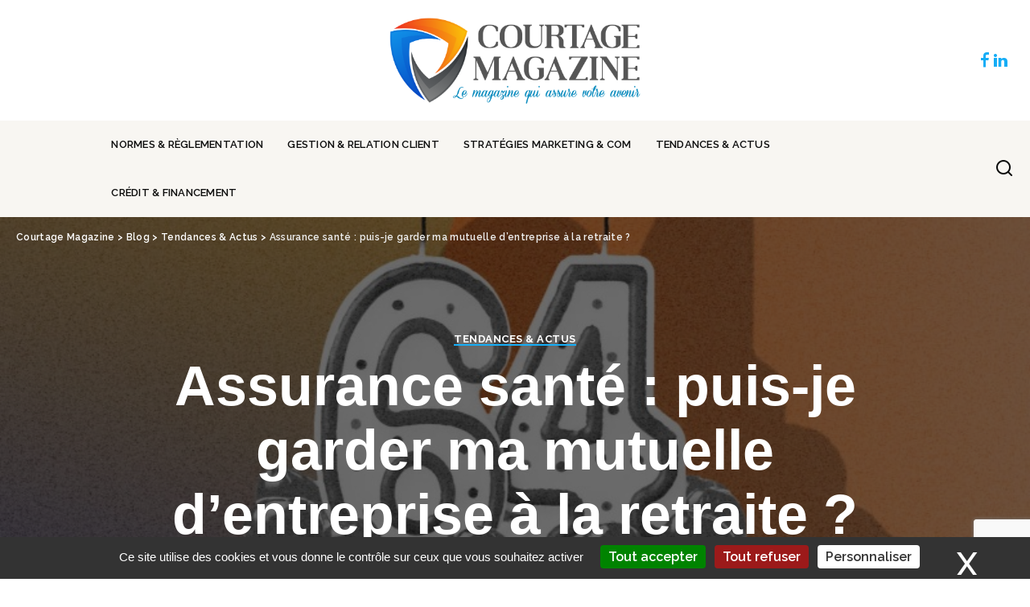

--- FILE ---
content_type: text/html; charset=UTF-8
request_url: https://courtage-magazine.fr/assurance-sante-puis-je-garder-ma-mutuelle-dentreprise-a-la-retraite/
body_size: 31839
content:
<!DOCTYPE html>
<html lang="fr-FR">
<head>
	<!-- Google tag (gtag.js) -->
<script async src="https://www.googletagmanager.com/gtag/js?id=G-MT9LZYZFV0"></script>
<script>
  window.dataLayer = window.dataLayer || [];
  function gtag(){dataLayer.push(arguments);}
  gtag('js', new Date());

  gtag('config', 'G-0T43FPDP9N');
</script>
	<!-- Google Tag Manager -->
	<script>(function(w,d,s,l,i){w[l]=w[l]||[];w[l].push({'gtm.start':
	new Date().getTime(),event:'gtm.js'});var f=d.getElementsByTagName(s)[0],
	j=d.createElement(s),dl=l!='dataLayer'?'&l='+l:'';j.async=true;j.src=
	'https://www.googletagmanager.com/gtm.js?id='+i+dl;f.parentNode.insertBefore(j,f);
	})(window,document,'script','dataLayer','GTM-KG8GGCBB');</script>
	<!-- End Google Tag Manager -->
	
    <meta charset="UTF-8">
    <meta http-equiv="X-UA-Compatible" content="IE=edge">
    <meta name="viewport" content="width=device-width, initial-scale=1">
    <link rel="profile" href="https://gmpg.org/xfn/11">
	<meta name='robots' content='index, follow, max-image-preview:large, max-snippet:-1, max-video-preview:-1' />

	<!-- This site is optimized with the Yoast SEO plugin v26.5 - https://yoast.com/wordpress/plugins/seo/ -->
	<title>Assurance santé : puis-je garder ma mutuelle d’entreprise à la retraite ? - Courtage Magazine</title>
	<link rel="preconnect" href="https://fonts.gstatic.com" crossorigin><link rel="preload" as="style" onload="this.onload=null;this.rel='stylesheet'" href="https://fonts.googleapis.com/css?family=Raleway%3A700%2C400%2C%2C600%2C500%7CVollkorn+SC%3A900%7CPoppins%3A400%2C400i%2C700%2C700i%7CQuicksand%3A400%2C500%2C600%2C700%7CMontserrat%3A400%2C500%2C600%2C700&amp;display=swap" crossorigin><noscript><link rel="stylesheet" href="https://fonts.googleapis.com/css?family=Raleway%3A700%2C400%2C%2C600%2C500%7CVollkorn+SC%3A900%7CPoppins%3A400%2C400i%2C700%2C700i%7CQuicksand%3A400%2C500%2C600%2C700%7CMontserrat%3A400%2C500%2C600%2C700&amp;display=swap"></noscript><link rel="canonical" href="https://courtage-magazine.fr/assurance-sante-puis-je-garder-ma-mutuelle-dentreprise-a-la-retraite/" />
	<meta property="og:locale" content="fr_FR" />
	<meta property="og:type" content="article" />
	<meta property="og:title" content="Assurance santé : puis-je garder ma mutuelle d’entreprise à la retraite ? - Courtage Magazine" />
	<meta property="og:description" content="Le nouveau retraité a le droit de conserver sa complémentaire santé, mais ne pourra bénéficier des tarifs négociés par l’entreprise que durant un an, explique Olivier Moustacakis, cofondateur d’Assurland.com." />
	<meta property="og:url" content="https://courtage-magazine.fr/assurance-sante-puis-je-garder-ma-mutuelle-dentreprise-a-la-retraite/" />
	<meta property="og:site_name" content="Courtage Magazine" />
	<meta property="article:published_time" content="2023-12-02T08:30:08+00:00" />
	<meta property="og:image" content="https://courtage-magazine.fr/wp-content/uploads/2024/07/img_656aeb0f3203a1.73963251.jpg" />
	<meta property="og:image:width" content="800" />
	<meta property="og:image:height" content="535" />
	<meta property="og:image:type" content="image/jpeg" />
	<meta name="author" content="admin" />
	<meta name="twitter:card" content="summary_large_image" />
	<meta name="twitter:label1" content="Écrit par" />
	<meta name="twitter:data1" content="admin" />
	<meta name="twitter:label2" content="Durée de lecture estimée" />
	<meta name="twitter:data2" content="2 minutes" />
	<script type="application/ld+json" class="yoast-schema-graph">{"@context":"https://schema.org","@graph":[{"@type":"WebPage","@id":"https://courtage-magazine.fr/assurance-sante-puis-je-garder-ma-mutuelle-dentreprise-a-la-retraite/","url":"https://courtage-magazine.fr/assurance-sante-puis-je-garder-ma-mutuelle-dentreprise-a-la-retraite/","name":"Assurance santé : puis-je garder ma mutuelle d’entreprise à la retraite ? - Courtage Magazine","isPartOf":{"@id":"https://courtage-magazine.fr/#website"},"primaryImageOfPage":{"@id":"https://courtage-magazine.fr/assurance-sante-puis-je-garder-ma-mutuelle-dentreprise-a-la-retraite/#primaryimage"},"image":{"@id":"https://courtage-magazine.fr/assurance-sante-puis-je-garder-ma-mutuelle-dentreprise-a-la-retraite/#primaryimage"},"thumbnailUrl":"https://courtage-magazine.fr/wp-content/uploads/2024/07/img_656aeb0f3203a1.73963251.jpg","datePublished":"2023-12-02T08:30:08+00:00","author":{"@id":"https://courtage-magazine.fr/#/schema/person/0507a1d042cc6b28c9378606d301f883"},"breadcrumb":{"@id":"https://courtage-magazine.fr/assurance-sante-puis-je-garder-ma-mutuelle-dentreprise-a-la-retraite/#breadcrumb"},"inLanguage":"fr-FR","potentialAction":[{"@type":"ReadAction","target":["https://courtage-magazine.fr/assurance-sante-puis-je-garder-ma-mutuelle-dentreprise-a-la-retraite/"]}]},{"@type":"ImageObject","inLanguage":"fr-FR","@id":"https://courtage-magazine.fr/assurance-sante-puis-je-garder-ma-mutuelle-dentreprise-a-la-retraite/#primaryimage","url":"https://courtage-magazine.fr/wp-content/uploads/2024/07/img_656aeb0f3203a1.73963251.jpg","contentUrl":"https://courtage-magazine.fr/wp-content/uploads/2024/07/img_656aeb0f3203a1.73963251.jpg","width":800,"height":535},{"@type":"BreadcrumbList","@id":"https://courtage-magazine.fr/assurance-sante-puis-je-garder-ma-mutuelle-dentreprise-a-la-retraite/#breadcrumb","itemListElement":[{"@type":"ListItem","position":1,"name":"Accueil","item":"https://courtage-magazine.fr/"},{"@type":"ListItem","position":2,"name":"Blog","item":"https://courtage-magazine.fr/blog/"},{"@type":"ListItem","position":3,"name":"Assurance santé : puis-je garder ma mutuelle d’entreprise à la retraite ?"}]},{"@type":"WebSite","@id":"https://courtage-magazine.fr/#website","url":"https://courtage-magazine.fr/","name":"Courtage Magazine","description":"Le magazine qui assure votre avenir","potentialAction":[{"@type":"SearchAction","target":{"@type":"EntryPoint","urlTemplate":"https://courtage-magazine.fr/?s={search_term_string}"},"query-input":{"@type":"PropertyValueSpecification","valueRequired":true,"valueName":"search_term_string"}}],"inLanguage":"fr-FR"},{"@type":"Person","@id":"https://courtage-magazine.fr/#/schema/person/0507a1d042cc6b28c9378606d301f883","name":"admin","image":{"@type":"ImageObject","inLanguage":"fr-FR","@id":"https://courtage-magazine.fr/#/schema/person/image/","url":"https://secure.gravatar.com/avatar/6360d97c81a46942b4a7ec56d1cc76b6bac46820c9e66b9c2fef29bd2c3e309d?s=96&d=mm&r=g","contentUrl":"https://secure.gravatar.com/avatar/6360d97c81a46942b4a7ec56d1cc76b6bac46820c9e66b9c2fef29bd2c3e309d?s=96&d=mm&r=g","caption":"admin"},"sameAs":["https://courtage-magazine.fr"],"url":"https://courtage-magazine.fr/author/bienvenue_ulhu4g3m/"}]}</script>
	<!-- / Yoast SEO plugin. -->


<link rel='dns-prefetch' href='//www.googletagmanager.com' />
<link rel="alternate" type="application/rss+xml" title="Courtage Magazine &raquo; Flux" href="https://courtage-magazine.fr/feed/" />
<link rel="alternate" type="application/rss+xml" title="Courtage Magazine &raquo; Flux des commentaires" href="https://courtage-magazine.fr/comments/feed/" />
<meta name="description" content="Le nouveau retraité a le droit de conserver sa complémentaire santé, mais ne pourra bénéficier des tarifs négociés par l’entreprise que durant un an, explique Olivier Moustacakis, cofondateur d’Assurland.com."><link rel="alternate" title="oEmbed (JSON)" type="application/json+oembed" href="https://courtage-magazine.fr/wp-json/oembed/1.0/embed?url=https%3A%2F%2Fcourtage-magazine.fr%2Fassurance-sante-puis-je-garder-ma-mutuelle-dentreprise-a-la-retraite%2F" />
<link rel="alternate" title="oEmbed (XML)" type="text/xml+oembed" href="https://courtage-magazine.fr/wp-json/oembed/1.0/embed?url=https%3A%2F%2Fcourtage-magazine.fr%2Fassurance-sante-puis-je-garder-ma-mutuelle-dentreprise-a-la-retraite%2F&#038;format=xml" />
<script type="application/ld+json">{"@context":"https://schema.org","@type":"Organization","legalName":"Courtage Magazine","url":"https://courtage-magazine.fr/","logo":"https://courtage-magazine.fr/wp-content/uploads/2024/07/logo_courtage-avenir_noir.png"}</script>
<style id='wp-img-auto-sizes-contain-inline-css'>
img:is([sizes=auto i],[sizes^="auto," i]){contain-intrinsic-size:3000px 1500px}
/*# sourceURL=wp-img-auto-sizes-contain-inline-css */
</style>
<link rel='stylesheet' id='rm_material_icons-css' href='https://courtage-magazine.fr/wp-content/plugins/custom-registration-form-builder-with-submission-manager/admin/css/material-icons.css?ver=6.9' media='all' />
<style id='wp-emoji-styles-inline-css'>

	img.wp-smiley, img.emoji {
		display: inline !important;
		border: none !important;
		box-shadow: none !important;
		height: 1em !important;
		width: 1em !important;
		margin: 0 0.07em !important;
		vertical-align: -0.1em !important;
		background: none !important;
		padding: 0 !important;
	}
/*# sourceURL=wp-emoji-styles-inline-css */
</style>
<link rel='stylesheet' id='wp-block-library-css' href='https://courtage-magazine.fr/wp-includes/css/dist/block-library/style.min.css?ver=6.9' media='all' />
<style id='classic-theme-styles-inline-css'>
/*! This file is auto-generated */
.wp-block-button__link{color:#fff;background-color:#32373c;border-radius:9999px;box-shadow:none;text-decoration:none;padding:calc(.667em + 2px) calc(1.333em + 2px);font-size:1.125em}.wp-block-file__button{background:#32373c;color:#fff;text-decoration:none}
/*# sourceURL=/wp-includes/css/classic-themes.min.css */
</style>
<link rel='stylesheet' id='wp-components-css' href='https://courtage-magazine.fr/wp-includes/css/dist/components/style.min.css?ver=6.9' media='all' />
<link rel='stylesheet' id='wp-preferences-css' href='https://courtage-magazine.fr/wp-includes/css/dist/preferences/style.min.css?ver=6.9' media='all' />
<link rel='stylesheet' id='wp-block-editor-css' href='https://courtage-magazine.fr/wp-includes/css/dist/block-editor/style.min.css?ver=6.9' media='all' />
<link rel='stylesheet' id='popup-maker-block-library-style-css' href='https://courtage-magazine.fr/wp-content/plugins/popup-maker/dist/packages/block-library-style.css?ver=dbea705cfafe089d65f1' media='all' />
<style id='global-styles-inline-css'>
:root{--wp--preset--aspect-ratio--square: 1;--wp--preset--aspect-ratio--4-3: 4/3;--wp--preset--aspect-ratio--3-4: 3/4;--wp--preset--aspect-ratio--3-2: 3/2;--wp--preset--aspect-ratio--2-3: 2/3;--wp--preset--aspect-ratio--16-9: 16/9;--wp--preset--aspect-ratio--9-16: 9/16;--wp--preset--color--black: #000000;--wp--preset--color--cyan-bluish-gray: #abb8c3;--wp--preset--color--white: #ffffff;--wp--preset--color--pale-pink: #f78da7;--wp--preset--color--vivid-red: #cf2e2e;--wp--preset--color--luminous-vivid-orange: #ff6900;--wp--preset--color--luminous-vivid-amber: #fcb900;--wp--preset--color--light-green-cyan: #7bdcb5;--wp--preset--color--vivid-green-cyan: #00d084;--wp--preset--color--pale-cyan-blue: #8ed1fc;--wp--preset--color--vivid-cyan-blue: #0693e3;--wp--preset--color--vivid-purple: #9b51e0;--wp--preset--gradient--vivid-cyan-blue-to-vivid-purple: linear-gradient(135deg,rgb(6,147,227) 0%,rgb(155,81,224) 100%);--wp--preset--gradient--light-green-cyan-to-vivid-green-cyan: linear-gradient(135deg,rgb(122,220,180) 0%,rgb(0,208,130) 100%);--wp--preset--gradient--luminous-vivid-amber-to-luminous-vivid-orange: linear-gradient(135deg,rgb(252,185,0) 0%,rgb(255,105,0) 100%);--wp--preset--gradient--luminous-vivid-orange-to-vivid-red: linear-gradient(135deg,rgb(255,105,0) 0%,rgb(207,46,46) 100%);--wp--preset--gradient--very-light-gray-to-cyan-bluish-gray: linear-gradient(135deg,rgb(238,238,238) 0%,rgb(169,184,195) 100%);--wp--preset--gradient--cool-to-warm-spectrum: linear-gradient(135deg,rgb(74,234,220) 0%,rgb(151,120,209) 20%,rgb(207,42,186) 40%,rgb(238,44,130) 60%,rgb(251,105,98) 80%,rgb(254,248,76) 100%);--wp--preset--gradient--blush-light-purple: linear-gradient(135deg,rgb(255,206,236) 0%,rgb(152,150,240) 100%);--wp--preset--gradient--blush-bordeaux: linear-gradient(135deg,rgb(254,205,165) 0%,rgb(254,45,45) 50%,rgb(107,0,62) 100%);--wp--preset--gradient--luminous-dusk: linear-gradient(135deg,rgb(255,203,112) 0%,rgb(199,81,192) 50%,rgb(65,88,208) 100%);--wp--preset--gradient--pale-ocean: linear-gradient(135deg,rgb(255,245,203) 0%,rgb(182,227,212) 50%,rgb(51,167,181) 100%);--wp--preset--gradient--electric-grass: linear-gradient(135deg,rgb(202,248,128) 0%,rgb(113,206,126) 100%);--wp--preset--gradient--midnight: linear-gradient(135deg,rgb(2,3,129) 0%,rgb(40,116,252) 100%);--wp--preset--font-size--small: 13px;--wp--preset--font-size--medium: 20px;--wp--preset--font-size--large: 36px;--wp--preset--font-size--x-large: 42px;--wp--preset--spacing--20: 0.44rem;--wp--preset--spacing--30: 0.67rem;--wp--preset--spacing--40: 1rem;--wp--preset--spacing--50: 1.5rem;--wp--preset--spacing--60: 2.25rem;--wp--preset--spacing--70: 3.38rem;--wp--preset--spacing--80: 5.06rem;--wp--preset--shadow--natural: 6px 6px 9px rgba(0, 0, 0, 0.2);--wp--preset--shadow--deep: 12px 12px 50px rgba(0, 0, 0, 0.4);--wp--preset--shadow--sharp: 6px 6px 0px rgba(0, 0, 0, 0.2);--wp--preset--shadow--outlined: 6px 6px 0px -3px rgb(255, 255, 255), 6px 6px rgb(0, 0, 0);--wp--preset--shadow--crisp: 6px 6px 0px rgb(0, 0, 0);}:where(.is-layout-flex){gap: 0.5em;}:where(.is-layout-grid){gap: 0.5em;}body .is-layout-flex{display: flex;}.is-layout-flex{flex-wrap: wrap;align-items: center;}.is-layout-flex > :is(*, div){margin: 0;}body .is-layout-grid{display: grid;}.is-layout-grid > :is(*, div){margin: 0;}:where(.wp-block-columns.is-layout-flex){gap: 2em;}:where(.wp-block-columns.is-layout-grid){gap: 2em;}:where(.wp-block-post-template.is-layout-flex){gap: 1.25em;}:where(.wp-block-post-template.is-layout-grid){gap: 1.25em;}.has-black-color{color: var(--wp--preset--color--black) !important;}.has-cyan-bluish-gray-color{color: var(--wp--preset--color--cyan-bluish-gray) !important;}.has-white-color{color: var(--wp--preset--color--white) !important;}.has-pale-pink-color{color: var(--wp--preset--color--pale-pink) !important;}.has-vivid-red-color{color: var(--wp--preset--color--vivid-red) !important;}.has-luminous-vivid-orange-color{color: var(--wp--preset--color--luminous-vivid-orange) !important;}.has-luminous-vivid-amber-color{color: var(--wp--preset--color--luminous-vivid-amber) !important;}.has-light-green-cyan-color{color: var(--wp--preset--color--light-green-cyan) !important;}.has-vivid-green-cyan-color{color: var(--wp--preset--color--vivid-green-cyan) !important;}.has-pale-cyan-blue-color{color: var(--wp--preset--color--pale-cyan-blue) !important;}.has-vivid-cyan-blue-color{color: var(--wp--preset--color--vivid-cyan-blue) !important;}.has-vivid-purple-color{color: var(--wp--preset--color--vivid-purple) !important;}.has-black-background-color{background-color: var(--wp--preset--color--black) !important;}.has-cyan-bluish-gray-background-color{background-color: var(--wp--preset--color--cyan-bluish-gray) !important;}.has-white-background-color{background-color: var(--wp--preset--color--white) !important;}.has-pale-pink-background-color{background-color: var(--wp--preset--color--pale-pink) !important;}.has-vivid-red-background-color{background-color: var(--wp--preset--color--vivid-red) !important;}.has-luminous-vivid-orange-background-color{background-color: var(--wp--preset--color--luminous-vivid-orange) !important;}.has-luminous-vivid-amber-background-color{background-color: var(--wp--preset--color--luminous-vivid-amber) !important;}.has-light-green-cyan-background-color{background-color: var(--wp--preset--color--light-green-cyan) !important;}.has-vivid-green-cyan-background-color{background-color: var(--wp--preset--color--vivid-green-cyan) !important;}.has-pale-cyan-blue-background-color{background-color: var(--wp--preset--color--pale-cyan-blue) !important;}.has-vivid-cyan-blue-background-color{background-color: var(--wp--preset--color--vivid-cyan-blue) !important;}.has-vivid-purple-background-color{background-color: var(--wp--preset--color--vivid-purple) !important;}.has-black-border-color{border-color: var(--wp--preset--color--black) !important;}.has-cyan-bluish-gray-border-color{border-color: var(--wp--preset--color--cyan-bluish-gray) !important;}.has-white-border-color{border-color: var(--wp--preset--color--white) !important;}.has-pale-pink-border-color{border-color: var(--wp--preset--color--pale-pink) !important;}.has-vivid-red-border-color{border-color: var(--wp--preset--color--vivid-red) !important;}.has-luminous-vivid-orange-border-color{border-color: var(--wp--preset--color--luminous-vivid-orange) !important;}.has-luminous-vivid-amber-border-color{border-color: var(--wp--preset--color--luminous-vivid-amber) !important;}.has-light-green-cyan-border-color{border-color: var(--wp--preset--color--light-green-cyan) !important;}.has-vivid-green-cyan-border-color{border-color: var(--wp--preset--color--vivid-green-cyan) !important;}.has-pale-cyan-blue-border-color{border-color: var(--wp--preset--color--pale-cyan-blue) !important;}.has-vivid-cyan-blue-border-color{border-color: var(--wp--preset--color--vivid-cyan-blue) !important;}.has-vivid-purple-border-color{border-color: var(--wp--preset--color--vivid-purple) !important;}.has-vivid-cyan-blue-to-vivid-purple-gradient-background{background: var(--wp--preset--gradient--vivid-cyan-blue-to-vivid-purple) !important;}.has-light-green-cyan-to-vivid-green-cyan-gradient-background{background: var(--wp--preset--gradient--light-green-cyan-to-vivid-green-cyan) !important;}.has-luminous-vivid-amber-to-luminous-vivid-orange-gradient-background{background: var(--wp--preset--gradient--luminous-vivid-amber-to-luminous-vivid-orange) !important;}.has-luminous-vivid-orange-to-vivid-red-gradient-background{background: var(--wp--preset--gradient--luminous-vivid-orange-to-vivid-red) !important;}.has-very-light-gray-to-cyan-bluish-gray-gradient-background{background: var(--wp--preset--gradient--very-light-gray-to-cyan-bluish-gray) !important;}.has-cool-to-warm-spectrum-gradient-background{background: var(--wp--preset--gradient--cool-to-warm-spectrum) !important;}.has-blush-light-purple-gradient-background{background: var(--wp--preset--gradient--blush-light-purple) !important;}.has-blush-bordeaux-gradient-background{background: var(--wp--preset--gradient--blush-bordeaux) !important;}.has-luminous-dusk-gradient-background{background: var(--wp--preset--gradient--luminous-dusk) !important;}.has-pale-ocean-gradient-background{background: var(--wp--preset--gradient--pale-ocean) !important;}.has-electric-grass-gradient-background{background: var(--wp--preset--gradient--electric-grass) !important;}.has-midnight-gradient-background{background: var(--wp--preset--gradient--midnight) !important;}.has-small-font-size{font-size: var(--wp--preset--font-size--small) !important;}.has-medium-font-size{font-size: var(--wp--preset--font-size--medium) !important;}.has-large-font-size{font-size: var(--wp--preset--font-size--large) !important;}.has-x-large-font-size{font-size: var(--wp--preset--font-size--x-large) !important;}
:where(.wp-block-post-template.is-layout-flex){gap: 1.25em;}:where(.wp-block-post-template.is-layout-grid){gap: 1.25em;}
:where(.wp-block-term-template.is-layout-flex){gap: 1.25em;}:where(.wp-block-term-template.is-layout-grid){gap: 1.25em;}
:where(.wp-block-columns.is-layout-flex){gap: 2em;}:where(.wp-block-columns.is-layout-grid){gap: 2em;}
:root :where(.wp-block-pullquote){font-size: 1.5em;line-height: 1.6;}
/*# sourceURL=global-styles-inline-css */
</style>
<link rel='stylesheet' id='contact-form-7-css' href='https://courtage-magazine.fr/wp-content/plugins/contact-form-7/includes/css/styles.css?ver=6.1.4' media='all' />
<link rel='stylesheet' id='pixwell-elements-css' href='https://courtage-magazine.fr/wp-content/plugins/pixwell-core/lib/pixwell-elements/public/style.css?ver=1.0' media='all' />
<link rel='stylesheet' id='trp-language-switcher-style-css' href='https://courtage-magazine.fr/wp-content/plugins/translatepress-multilingual/assets/css/trp-language-switcher.css?ver=3.0.5' media='all' />

<link rel='stylesheet' id='pixwell-main-css' href='https://courtage-magazine.fr/wp-content/themes/pixwell/assets/css/main.css?ver=10.8' media='all' />
<style id='pixwell-main-inline-css'>
html {font-family:Arial, Helvetica, sans-serif;font-weight:400;font-size:22px;}h1, .h1 {font-family:Arial, Helvetica, sans-serif;}h2, .h2 {font-family:Arial, Helvetica, sans-serif;}h3, .h3 {font-family:Arial, Helvetica, sans-serif;}h4, .h4 {font-family:Arial, Helvetica, sans-serif;}h5, .h5 {font-family:Arial, Helvetica, sans-serif;}h6, .h6 {font-family:Arial, Helvetica, sans-serif;font-weight:400;}.single-tagline h6 {font-family:Arial, Helvetica, sans-serif;}.p-wrap .entry-summary, .twitter-content.entry-summary, .author-description, .rssSummary, .rb-sdesc {font-family:Arial, Helvetica, sans-serif;font-weight:400;font-size:18px;}.p-cat-info {font-family:Raleway;font-weight:700;text-transform:uppercase;font-size:13px;}.p-meta-info, .wp-block-latest-posts__post-date {font-family:Raleway;font-weight:400;font-size:12px;}.meta-info-author.meta-info-el {font-family:Raleway;}.breadcrumb {font-family:Raleway;}.footer-menu-inner {font-family:Vollkorn SC;font-weight:900;text-transform:uppercase;font-size:12px;letter-spacing:0.7px;}.topbar-wrap {}.topbar-menu-wrap {}.main-menu > li > a, .off-canvas-menu > li > a {font-family:Raleway;font-weight:600;text-transform:uppercase;font-size:13px;}.main-menu .sub-menu:not(.sub-mega), .off-canvas-menu .sub-menu {font-family:Raleway;font-weight:500;font-size:12px;}.is-logo-text .logo-title {}.block-title, .block-header .block-title {}.ajax-quick-filter, .block-view-more {}.widget-title, .widget .widget-title {}body .widget.widget_nav_menu .menu-item {}body.boxed {background-color : #fafafa;background-repeat : no-repeat;background-size : cover;background-attachment : fixed;background-position : center center;}.header-6 .banner-wrap {background-color : #ffffff;}.footer-wrap:before {background-color : #0a0a0a;; content: ""; position: absolute; left: 0; top: 0; width: 100%; height: 100%;}.header-9 .banner-wrap { background-color : #000000;}.topline-wrap {height: 2px}.navbar-wrap:not(.transparent-navbar-wrap), #mobile-sticky-nav, #amp-navbar {background-color: #f8f6f2;}[data-theme="dark"] .navbar-wrap:not(.transparent-navbar-wrap) {background-color: unset; background-image: unset;}.navbar-border-holder { border: none }.navbar-wrap:not(.transparent-navbar-wrap), #mobile-sticky-nav, #amp-navbar {color: #0a0a0a;}.fw-mega-cat.is-dark-text, .transparent-navbar-wrap .fw-mega-cat.is-dark-text .entry-title { color: #333; }.header-wrap .navbar-wrap:not(.transparent-navbar-wrap) .cart-counter, .header-wrap:not(.header-float) .navbar-wrap .rb-counter,.header-float .section-sticky .rb-counter {background-color: #0a0a0a;}.header-5 .btn-toggle-wrap, .header-5 .section-sticky .logo-wrap,.header-5 .main-menu > li > a, .header-5 .navbar-right {color: #0a0a0a;}.navbar-wrap .navbar-social a:hover {color: #0a0a0a;opacity: .7; }.header-wrap .navbar-wrap:not(.transparent-navbar-wrap) .rb-counter,.header-wrap:not(.header-float) .navbar-wrap .rb-counter { color: #f8f6f2; }.main-menu {--subnav-bg-from: #f8f6f2;--subnav-bg-to: #f8f6f2;}.main-menu .sub-menu:not(.mega-category) { color: #0a0a0a;}.main-menu > li.menu-item-has-children > .sub-menu:before {display: none;}.main-menu > li > a:hover, .main-menu > li.current-menu-item > a{ color: #15adf6; }.main-menu > li>  a > span:before {display: none; }.navbar-wrap .navbar-social a:hover {color: #15adf6;opacity: 1; }.main-menu .sub-menu a:not(.p-url):hover > span {color: #15adf6;}.main-menu a > span:before {display: none; }[data-theme="dark"] .main-menu  {}[data-theme="dark"] .navbar-wrap:not(.transparent-navbar-wrap), [data-theme="dark"] #mobile-sticky-nav {background-color: #0a0a0a;}[data-theme="dark"] .main-menu > li.menu-item-has-children > .sub-menu:before {}.mobile-nav-inner {}.off-canvas-header { background-image: url("https://courtage-magazine.fr/wp-content/uploads/2022/06/g9.jpg")}.off-canvas-wrap, .amp-canvas-wrap { background-color: #00173b !important; }a.off-canvas-logo img { max-height: 90px; }.navbar-border-holder {border-width: 2px; }:root {--g-color: #15adf6}.is-color .social-link-1.social-link-custom  { background-color: #15adf6; }.is-icon .social-link-1:hover  { color: #15adf6; }.is-color .social-link-2.social-link-custom  { background-color: #15adf6; }.is-icon .social-link-2:hover  { color: #15adf6; }.is-color .social-link-3.social-link-custom  { background-color: #15adf6; }.is-icon .social-link-3:hover  { color: #15adf6; }.comment-content, .single-bottom-share a:nth-child(1) span, .single-bottom-share a:nth-child(2) span, p.logged-in-as, .rb-sdecs,.deal-module .deal-description, .author-description { font-size: 18; }.tipsy, .additional-meta, .sponsor-label, .sponsor-link, .entry-footer .tag-label,.box-nav .nav-label, .left-article-label, .share-label, .rss-date,.wp-block-latest-posts__post-date, .wp-block-latest-comments__comment-date,.image-caption, .wp-caption-text, .gallery-caption, .entry-content .wp-block-audio figcaption,.entry-content .wp-block-video figcaption, .entry-content .wp-block-image figcaption,.entry-content .wp-block-gallery .blocks-gallery-image figcaption,.entry-content .wp-block-gallery .blocks-gallery-item figcaption,.subscribe-content .desc, .follower-el .right-el, .author-job, .comment-metadata{ font-family: Raleway; }.tipsy, .additional-meta, .sponsor-label, .entry-footer .tag-label,.box-nav .nav-label, .left-article-label, .share-label, .rss-date,.wp-block-latest-posts__post-date, .wp-block-latest-comments__comment-date,.image-caption, .wp-caption-text, .gallery-caption, .entry-content .wp-block-audio figcaption,.entry-content .wp-block-video figcaption, .entry-content .wp-block-image figcaption,.entry-content .wp-block-gallery .blocks-gallery-image figcaption,.entry-content .wp-block-gallery .blocks-gallery-item figcaption,.subscribe-content .desc, .follower-el .right-el, .author-job, .comment-metadata{ font-weight: 400; }.tipsy, .additional-meta, .sponsor-label, .sponsor-link, .entry-footer .tag-label,.box-nav .nav-label, .left-article-label, .share-label, .rss-date,.wp-block-latest-posts__post-date, .wp-block-latest-comments__comment-date,.subscribe-content .desc, .author-job{ font-size: 12px; }.image-caption, .wp-caption-text, .gallery-caption, .entry-content .wp-block-audio figcaption,.entry-content .wp-block-video figcaption, .entry-content .wp-block-image figcaption,.entry-content .wp-block-gallery .blocks-gallery-image figcaption,.entry-content .wp-block-gallery .blocks-gallery-item figcaption,.comment-metadata, .follower-el .right-el{ font-size: 13px; }.sponsor-link{ font-family: Raleway; }.entry-footer a, .tagcloud a, .entry-footer .source, .entry-footer .via-el{ font-family: Raleway; }.entry-footer a, .tagcloud a, .entry-footer .source, .entry-footer .via-el{ font-weight: 700; }.entry-footer a, .tagcloud a, .entry-footer .source, .entry-footer .via-el{ font-size: 13px !important; }.entry-footer a, .tagcloud a, .entry-footer .source, .entry-footer .via-el{ text-transform: uppercase; }.p-link, .rb-cookie .cookie-accept, a.comment-reply-link, .comment-list .comment-reply-title small a,.banner-btn a, .headerstrip-btn a, input[type="submit"], button, .pagination-wrap, .cta-btn, .rb-btn{ font-family: Raleway; }select, textarea, input[type="text"], input[type="tel"], input[type="email"], input[type="url"],input[type="search"], input[type="number"]{ font-family: Raleway; }.widget_recent_comments .recentcomments > a:last-child,.wp-block-latest-comments__comment-link, .wp-block-latest-posts__list a,.widget_recent_entries li, .wp-block-quote *:not(cite), blockquote *:not(cite), .widget_rss li,.wp-block-latest-posts li, .wp-block-latest-comments__comment-link{ font-family: Arial, Helvetica, sans-serif; } .widget_pages .page_item, .widget_meta li,.widget_categories .cat-item, .widget_archive li, .widget.widget_nav_menu .menu-item,.wp-block-archives-list li, .wp-block-categories-list li{ font-family: Raleway; }.widget_pages .page_item, .widget_meta li,.widget_categories .cat-item, .widget_archive li, .widget.widget_nav_menu .menu-item,.wp-block-archives-list li, .wp-block-categories-list li{ font-size: 12px; }.widget_pages .page_item, .widget_meta li,.widget_categories .cat-item, .widget_archive li, .widget.widget_nav_menu .menu-item,.wp-block-archives-list li, .wp-block-categories-list li{ font-weight: 500; }@media only screen and (max-width: 767px) {.entry-content { font-size: .90rem; }.p-wrap .entry-summary, .twitter-content.entry-summary, .element-desc, .subscribe-description, .rb-sdecs,.copyright-inner > *, .summary-content, .pros-cons-wrap ul li,.gallery-popup-content .image-popup-description > *{ font-size: .76rem; }}h2, .h2 {font-size: 27px; }h5, .h5 {font-size: 14px; }@media only screen and (max-width: 1024px) {}@media only screen and (max-width: 991px) {}@media only screen and (max-width: 767px) {h2, .h2 {font-size: 18px; }h3, .h3 {font-size: 15px; }}.wp-block-quote *:not(cite), blockquote *:not(cite) {font-family:Arial, Helvetica, sans-serif;font-weight:400;}
/*# sourceURL=pixwell-main-inline-css */
</style>
<link rel='stylesheet' id='custom-registration-form-builder-with-submission-manager/registration_magic.php-css' href='https://courtage-magazine.fr/wp-content/plugins/custom-registration-form-builder-with-submission-manager/public/css/style_rm_front_end.css?ver=6.0.6.8' media='all' />
<link rel='stylesheet' id='rm-form-revamp-theme-css' href='https://courtage-magazine.fr/wp-content/plugins/custom-registration-form-builder-with-submission-manager/public/css/rm-form-theme-default.css?ver=6.0.6.8' media='all' />
<link rel='stylesheet' id='rm-form-revamp-style-css' href='https://courtage-magazine.fr/wp-content/plugins/custom-registration-form-builder-with-submission-manager/public/css/rm-form-common-utility.css?ver=6.9' media='all' />
<link rel='stylesheet' id='ekit-widget-styles-css' href='https://courtage-magazine.fr/wp-content/plugins/elementskit-lite/widgets/init/assets/css/widget-styles.css?ver=3.7.7' media='all' />
<link rel='stylesheet' id='ekit-responsive-css' href='https://courtage-magazine.fr/wp-content/plugins/elementskit-lite/widgets/init/assets/css/responsive.css?ver=3.7.7' media='all' />
<link rel='stylesheet' id='elementor-frontend-css' href='https://courtage-magazine.fr/wp-content/plugins/elementor/assets/css/frontend.min.css?ver=3.33.4' media='all' />
<link rel='stylesheet' id='widget-icon-list-css' href='https://courtage-magazine.fr/wp-content/plugins/elementor/assets/css/widget-icon-list.min.css?ver=3.33.4' media='all' />
<link rel='stylesheet' id='sib-front-css-css' href='https://courtage-magazine.fr/wp-content/plugins/mailin/css/mailin-front.css?ver=6.9' media='all' />
<script src="https://courtage-magazine.fr/wp-includes/js/jquery/jquery.min.js?ver=3.7.1" id="jquery-core-js"></script>
<script src="https://courtage-magazine.fr/wp-includes/js/jquery/jquery-migrate.min.js?ver=3.4.1" id="jquery-migrate-js"></script>
<script src="https://courtage-magazine.fr/wp-content/plugins/miniorange-login-openid/includes/js/mo_openid_jquery.cookie.min.js?ver=6.9" id="js-cookie-script-js"></script>
<script src="https://courtage-magazine.fr/wp-content/plugins/miniorange-login-openid/includes/js/mo-openid-social_login.js?ver=6.9" id="mo-social-login-script-js"></script>
<script id="sib-front-js-js-extra">
var sibErrMsg = {"invalidMail":"Veuillez entrer une adresse e-mail valide.","requiredField":"Veuillez compl\u00e9ter les champs obligatoires.","invalidDateFormat":"Veuillez entrer une date valide.","invalidSMSFormat":"Veuillez entrer une num\u00e9ro de t\u00e9l\u00e9phone valide."};
var ajax_sib_front_object = {"ajax_url":"https://courtage-magazine.fr/wp-admin/admin-ajax.php","ajax_nonce":"3213bc22a8","flag_url":"https://courtage-magazine.fr/wp-content/plugins/mailin/img/flags/"};
//# sourceURL=sib-front-js-js-extra
</script>
<script src="https://courtage-magazine.fr/wp-content/plugins/mailin/js/mailin-front.js?ver=1762349701" id="sib-front-js-js"></script>
<link rel="preload" href="https://courtage-magazine.fr/wp-content/themes/pixwell/assets/fonts/ruby-icon.woff2?v=10.7" as="font" type="font/woff2" crossorigin="anonymous"><link rel="https://api.w.org/" href="https://courtage-magazine.fr/wp-json/" /><link rel="alternate" title="JSON" type="application/json" href="https://courtage-magazine.fr/wp-json/wp/v2/posts/5673" /><link rel="EditURI" type="application/rsd+xml" title="RSD" href="https://courtage-magazine.fr/xmlrpc.php?rsd" />
<meta name="generator" content="WordPress 6.9" />
<link rel='shortlink' href='https://courtage-magazine.fr/?p=5673' />
<meta name="generator" content="Site Kit by Google 1.167.0" /><script type="application/ld+json">{"@context":"https://schema.org","@type":"WebSite","@id":"https://courtage-magazine.fr/#website","url":"https://courtage-magazine.fr/","name":"Courtage Magazine","potentialAction":{"@type":"SearchAction","target":"https://courtage-magazine.fr/?s={search_term_string}","query-input":"required name=search_term_string"}}</script>
		<!-- Twitter Card meta tags -->
		<meta name="twitter:card" content="summary_large_image" />
		<meta name="twitter:title" content="Assurance santé : puis-je garder ma mutuelle d’entreprise à la retraite ?" />
					<meta name="twitter:description" content="<p>Le nouveau retraité a le droit de conserver sa complémentaire santé, mais ne pourra bénéficier des tarifs négociés par l’entreprise que durant un an, explique Olivier Moustacakis, cofondateur d’Assurland.com.</p>
" />
							<meta name="twitter:image" content="https://courtage-magazine.fr/wp-content/uploads/2024/07/img_656aeb0f3203a1.73963251.jpg" />
		
		<!-- Facebook & Linkedin Meta -->

		<meta property="og:locale" content="fr_FR" />
		<meta property="og:type" content="website" />
		<meta property="og:title" content="Assurance santé : puis-je garder ma mutuelle d’entreprise à la retraite ?" />
					<meta property="og:description" content="<p>Le nouveau retraité a le droit de conserver sa complémentaire santé, mais ne pourra bénéficier des tarifs négociés par l’entreprise que durant un an, explique Olivier Moustacakis, cofondateur d’Assurland.com.</p>
" />
				<meta property="og:url" content="https://courtage-magazine.fr/assurance-sante-puis-je-garder-ma-mutuelle-dentreprise-a-la-retraite/" />
		<meta property="og:site_name" content="Courtage Magazine" />
					<meta property="og:image:width" content="800" />
			<meta property="og:image:height" content="535" />
			<meta property="og:image" content="https://courtage-magazine.fr/wp-content/uploads/2024/07/img_656aeb0f3203a1.73963251.jpg" />
			<meta property="og:image:secure_url" content="https://courtage-magazine.fr/wp-content/uploads/2024/07/img_656aeb0f3203a1.73963251.jpg" />
		

		<script type="text/javascript">
				window.rocketSplitTest = { 'config': { 'page': { 'base': { 'protocol': 'https://', 'host': 'courtage-magazine.fr', 'path': '/' } } } };
				window.rocketSplitTest.cookie = { };
				window.rocketSplitTest.cookie.create = function (name, value, days) {
					var date = new Date();
					date.setTime(date.getTime() + (days * 24 * 60 * 60 * 1000));
					document.cookie = name + "=" + value + "; expires=" + date.toGMTString() + "; path=" + window.rocketSplitTest.config.page.base.path;
				};
				window.rocketSplitTest.cookie.read = function (name) {
					var parts = ("; " + document.cookie).split("; " + name + "=");
					return (parts.length === 2) ? parts.pop().split(";").shift() : null;
				};
		</script>

		<link rel="alternate" hreflang="fr-FR" href="https://courtage-magazine.fr/assurance-sante-puis-je-garder-ma-mutuelle-dentreprise-a-la-retraite/"/>
<link rel="alternate" hreflang="fr" href="https://courtage-magazine.fr/assurance-sante-puis-je-garder-ma-mutuelle-dentreprise-a-la-retraite/"/>
    <style>
/*          .single-content-wrap {
            display: flex;
            justify-content: center;
        } 
        
        .entry-content.clearfix {
            width: 23%; 
            max-width: 1600px; 
            margin: 0 auto; 
            text-align: center; 
        }*/
/* 		.entry-content input[type='password'] {
			margin-left: 0px !important; 
		} */
    </style>
        <style>
        /* Cible les éléments spécifiques à l'article avec l'ID 'post-2678' */
        #post-2678 .single-content-wrap {
            display: flex;
            justify-content: center;
        }

        #post-2678 .entry-content.clearfix {
            width: 23%;
            max-width: 1600px;
            margin: 0 auto;
            text-align: center;
        }

        #post-2678 .entry-content input[type='password'] {
            margin-left: 0px !important;
        }
    </style>
          <script src="/tarteaucitron/tarteaucitron.min.js"></script>

        <script type="text/javascript">
        tarteaucitron.init({
    	  "privacyUrl": "", /* Url de la politique de confidentialité */
          "bodyPosition": "top", /* top place le bandeau de consentement au début du code html, mieux pour l'accessibilité */

    	  "hashtag": "#tarteaucitron", /* Hashtag qui permet d'ouvrir le panneau de contrôle  */
    	  "cookieName": "tarteaucitron", /* Nom du cookie (uniquement lettres et chiffres) */
    
    	  "orientation": "bottom", /* Position de la bannière (top - bottom - popup - banner) */
       
          "groupServices": false, /* Grouper les services par catégorie */
          "showDetailsOnClick": false, /* Cliquer pour ouvrir la description */
          "serviceDefaultState": "wait", /* Statut par défaut (true - wait - false) */
                           
    	  "showAlertSmall": false, /* Afficher la petite bannière en bas à droite */
    	  "cookieslist": false, /* Afficher la liste des cookies */
                           
          "closePopup": true, /* Afficher un X pour fermer la bannière */

          "showIcon": true, /* Afficher un cookie pour ouvrir le panneau */
          //"iconSrc": "", /* Optionnel: URL ou image en base64 */
          "iconPosition": "BottomRight", /* Position de l'icons: (BottomRight - BottomLeft - TopRight - TopLeft) */

    	  "adblocker": false, /* Afficher un message si un Adblocker est détecté */
                           
          "DenyAllCta" : true, /* Afficher le bouton Tout refuser */
          "AcceptAllCta" : true, /* Afficher le bouton Tout accepter */
          "highPrivacy": true, /* Attendre le consentement */
          "alwaysNeedConsent": false, /* Demander le consentement même pour les services "Privacy by design" */
                           
    	  "handleBrowserDNTRequest": false, /* Refuser tout par défaut si Do Not Track est activé sur le navigateur */

    	  "removeCredit": false, /* Retirer le lien de crédit vers tarteaucitron.io */
    	  "moreInfoLink": true, /* Afficher le lien En savoir plus */

          "useExternalCss": false, /* Mode expert : désactiver le chargement des fichiers .css tarteaucitron */
          "useExternalJs": false, /* Mode expert : désactiver le chargement des fichiers .js tarteaucitron */

    	  //"cookieDomain": ".my-multisite-domaine.fr", /* Optionnel: domaine principal pour partager le consentement avec des sous domaines */
                          
          "readmoreLink": "", /* Changer le lien En savoir plus par défaut */

          "mandatory": true, /* Afficher un message pour l'utilisation de cookies obligatoires */
          "mandatoryCta": false, /* Afficher un bouton pour les cookies obligatoires (déconseillé) */
    
          //"customCloserId": "", /* Optionnel a11y: ID personnalisé pour ouvrir le panel */
          
          "googleConsentMode": true, /* Activer le Google Consent Mode v2 pour Google ads & GA4 */
          "bingConsentMode": true, /* Activer le Bing Consent Mode pour Clarity & Bing Ads */
          
          "partnersList": false /* Afficher le détail du nombre de partenaires sur la bandeau */
        });
        </script>
<script>
		(tarteaucitron.job = tarteaucitron.job || []).push('gcmpersonalization');
		</script>
    			<link rel="preload" href="https://courtage-magazine.fr/wp-content/plugins/wordpress-popup/assets/hustle-ui/fonts/hustle-icons-font.woff2" as="font" type="font/woff2" crossorigin>
		<meta name="generator" content="Elementor 3.33.4; features: e_font_icon_svg, additional_custom_breakpoints; settings: css_print_method-external, google_font-enabled, font_display-swap">

<!-- Meta Pixel Code -->
<script type='text/javascript'>
!function(f,b,e,v,n,t,s){if(f.fbq)return;n=f.fbq=function(){n.callMethod?
n.callMethod.apply(n,arguments):n.queue.push(arguments)};if(!f._fbq)f._fbq=n;
n.push=n;n.loaded=!0;n.version='2.0';n.queue=[];t=b.createElement(e);t.async=!0;
t.src=v;s=b.getElementsByTagName(e)[0];s.parentNode.insertBefore(t,s)}(window,
document,'script','https://connect.facebook.net/en_US/fbevents.js');
</script>
<!-- End Meta Pixel Code -->
<script type='text/javascript'>var url = window.location.origin + '?ob=open-bridge';
            fbq('set', 'openbridge', '1582415262164620', url);
fbq('init', '1582415262164620', {}, {
    "agent": "wordpress-6.9-4.1.5"
})</script><script type='text/javascript'>
    fbq('track', 'PageView', []);
  </script><script type="text/javascript" src="https://cdn.brevo.com/js/sdk-loader.js" async></script>
<script type="text/javascript">
  window.Brevo = window.Brevo || [];
  window.Brevo.push(['init', {"client_key":"qmyzfx6qjb58qpqnl4762","email_id":null,"push":{"customDomain":"https:\/\/courtage-magazine.fr\/wp-content\/plugins\/mailin\/"},"service_worker_url":"sw.js?key=${key}","frame_url":"brevo-frame.html"}]);
</script>			<style>
				.e-con.e-parent:nth-of-type(n+4):not(.e-lazyloaded):not(.e-no-lazyload),
				.e-con.e-parent:nth-of-type(n+4):not(.e-lazyloaded):not(.e-no-lazyload) * {
					background-image: none !important;
				}
				@media screen and (max-height: 1024px) {
					.e-con.e-parent:nth-of-type(n+3):not(.e-lazyloaded):not(.e-no-lazyload),
					.e-con.e-parent:nth-of-type(n+3):not(.e-lazyloaded):not(.e-no-lazyload) * {
						background-image: none !important;
					}
				}
				@media screen and (max-height: 640px) {
					.e-con.e-parent:nth-of-type(n+2):not(.e-lazyloaded):not(.e-no-lazyload),
					.e-con.e-parent:nth-of-type(n+2):not(.e-lazyloaded):not(.e-no-lazyload) * {
						background-image: none !important;
					}
				}
			</style>
			<!-- Meta Pixel Code -->
<script>
  !function(f,b,e,v,n,t,s)
  {if(f.fbq)return;n=f.fbq=function(){n.callMethod ?
  n.callMethod.apply(n,arguments) : n.queue.push(arguments)};
  if(!f._fbq)f._fbq=n;n.push=n;n.loaded=!0;n.version='2.0';
  n.queue=[];t=b.createElement(e);t.async=!0;
  t.src='https://connect.facebook.net/en_US/fbevents.js';
  s=b.getElementsByTagName(e)[0];
  s.parentNode.insertBefore(t,s)}(window, document,'script');

  fbq('init', '1056651599078055'); 
  fbq('track', 'PageView');
</script>
<noscript>
  <img height="1" width="1" style="display:none"
  src="https://www.facebook.com/tr?id=1056651599078055&ev=PageView&noscript=1"
  alt="Facebook Pixel"/>
</noscript>
<!-- End Meta Pixel Code -->
<style id="hustle-module-2-0-styles" class="hustle-module-styles hustle-module-styles-2">.hustle-ui.module_id_2 .hustle-popup-content {max-width: 800px;}@media screen and (max-width: 782px) {.hustle-ui.module_id_2 .hustle-popup-content {max-width: 75%;max-height: 75%;overflow-y: auto;}}@media screen and (max-width: 782px) {.hustle-ui.module_id_2 .hustle-popup-content .hustle-layout {max-height: calc(75% - 30px);}} .hustle-ui.module_id_2  {padding-right: 15px;padding-left: 15px;}.hustle-ui.module_id_2  .hustle-popup-content .hustle-info,.hustle-ui.module_id_2  .hustle-popup-content .hustle-optin {padding-top: 0px;padding-bottom: 0px;}@media screen and (min-width: 783px) {.hustle-ui:not(.hustle-size--small).module_id_2  {padding-right: 15px;padding-left: 15px;}.hustle-ui:not(.hustle-size--small).module_id_2  .hustle-popup-content .hustle-info,.hustle-ui:not(.hustle-size--small).module_id_2  .hustle-popup-content .hustle-optin {padding-top: 0px;padding-bottom: 0px;}} .hustle-ui.module_id_2 .hustle-layout .hustle-layout-body {margin: 0px 0px 0px 0px;padding: 0px 0px 0px 0px;border-width: 0px 0px 0px 0px;border-style: solid;border-color: rgba(0,0,0,0);border-radius: 0px 0px 0px 0px;overflow: hidden;background-color: #f1faee;-moz-box-shadow: 0px 0px 0px 0px rgba(0,0,0,0);-webkit-box-shadow: 0px 0px 0px 0px rgba(0,0,0,0);box-shadow: 0px 0px 0px 0px rgba(0,0,0,0);}@media screen and (min-width: 783px) {.hustle-ui:not(.hustle-size--small).module_id_2 .hustle-layout .hustle-layout-body {margin: 0px 0px 0px 0px;padding: 0px 0px 0px 0px;border-width: 0px 0px 0px 0px;border-style: solid;border-radius: 0px 0px 0px 0px;-moz-box-shadow: 0px 0px 0px 0px rgba(0,0,0,0);-webkit-box-shadow: 0px 0px 0px 0px rgba(0,0,0,0);box-shadow: 0px 0px 0px 0px rgba(0,0,0,0);}} .hustle-ui.module_id_2 .hustle-layout .hustle-layout-content {padding: 40px 40px 40px 40px;border-width: 0px 0px 0px 0px;border-style: solid;border-radius: 0px 0px 0px 0px;border-color: rgba(0,0,0,0);background-color: rgba(0,0,0,0);-moz-box-shadow: 0px 0px 0px 0px rgba(0,0,0,0);-webkit-box-shadow: 0px 0px 0px 0px rgba(0,0,0,0);box-shadow: 0px 0px 0px 0px rgba(0,0,0,0);}.hustle-ui.module_id_2 .hustle-main-wrapper {position: relative;padding:32px 0 0;}@media screen and (min-width: 783px) {.hustle-ui:not(.hustle-size--small).module_id_2 .hustle-layout .hustle-layout-content {padding: 96px 50px 96px 50px;border-width: 0px 0px 0px 0px;border-style: solid;border-radius: 0px 0px 0px 0px;-moz-box-shadow: 0px 0px 0px 0px rgba(0,0,0,0);-webkit-box-shadow: 0px 0px 0px 0px rgba(0,0,0,0);box-shadow: 0px 0px 0px 0px rgba(0,0,0,0);}}@media screen and (min-width: 783px) {.hustle-ui:not(.hustle-size--small).module_id_2 .hustle-main-wrapper {padding:32px 0 0;}}.hustle-ui.module_id_2 .hustle-layout .hustle-image {background-color: #f1faee;}.hustle-ui.module_id_2 .hustle-layout .hustle-image {height: 150px;overflow: hidden;}@media screen and (min-width: 783px) {.hustle-ui:not(.hustle-size--small).module_id_2 .hustle-layout .hustle-image {max-width: 50%;height: auto;overflow: hidden;flex: 0 0 50%;-ms-flex: 0 0 50%;-webkit-box-flex: 0;}}.hustle-ui.module_id_2 .hustle-layout .hustle-image img {width: 100%;max-width: unset;height: 100%;display: block;position: absolute;object-fit: cover;-ms-interpolation-mode: bicubic;}@media all and (-ms-high-contrast: none), (-ms-high-contrast: active) {.hustle-ui.module_id_2 .hustle-layout .hustle-image img {width: auto;max-width: unset;height: auto;max-height: unset;}}@media screen and (min-width: 783px) {.hustle-ui:not(.hustle-size--small).module_id_2 .hustle-layout .hustle-image img {width: 100%;max-width: unset;height: 100%;display: block;position: absolute;object-fit: cover;-ms-interpolation-mode: bicubic;}}@media all and (min-width: 783px) and (-ms-high-contrast: none), (-ms-high-contrast: active) {.hustle-ui:not(.hustle-size--small).module_id_2 .hustle-layout .hustle-image img {width: auto;max-width: unset;height: auto;max-height: unset;}}.hustle-ui.module_id_2 .hustle-layout .hustle-image img {object-position: center -75px;-o-object-position: center -75px;}@media all and (-ms-high-contrast: none), (-ms-high-contrast: active) {.hustle-ui.module_id_2 .hustle-layout .hustle-image img {left: 50%;}}@media all and (-ms-high-contrast: none), (-ms-high-contrast: active) {.hustle-ui.module_id_2 .hustle-layout .hustle-image img {transform: translateX(-50%);-ms-transform: translateX(-50%);-webkit-transform: translateX(-50%);}}@media all and (-ms-high-contrast: none), (-ms-high-contrast: active) {.hustle-ui.module_id_2 .hustle-layout .hustle-image img {top: -75px;}}@media screen and (min-width: 783px) {.hustle-ui:not(.hustle-size--small).module_id_2 .hustle-layout .hustle-image img {object-position: center center;-o-object-position: center center;}}@media all and (min-width: 783px) and (-ms-high-contrast: none), (-ms-high-contrast: active) {.hustle-ui:not(.hustle-size--small).module_id_2 .hustle-layout .hustle-image img {left: 50%;right: auto;}}@media all and (min-width: 783px) and (-ms-high-contrast: none), (-ms-high-contrast: active) {.hustle-ui:not(.hustle-size--small).module_id_2 .hustle-layout .hustle-image img {transform: translate(-50%,-50%);-ms-transform: translate(-50%,-50%);-webkit-transform: translate(-50%,-50%);}}@media all and (min-width: 783px) and (-ms-high-contrast: none), (-ms-high-contrast: active) {.hustle-ui:not(.hustle-size--small).module_id_2 .hustle-layout .hustle-image img {top: 50%;bottom: auto;}}@media all and (min-width: 783px) and (-ms-high-contrast: none), (-ms-high-contrast: active) {.hustle-ui:not(.hustle-size--small).module_id_2 .hustle-layout .hustle-image img {transform: translate(-50%,-50%);-ms-transform: translate(-50%,-50%);-webkit-transform: translate(-50%,-50%);}}  .hustle-ui.module_id_2 .hustle-layout .hustle-content {margin: 0px 0px 0px 0px;padding: 0px 0px 0px 0px;border-width: 0px 0px 0px 0px;border-style: solid;border-radius: 0px 0px 0px 0px;border-color: rgba(0,0,0,0);background-color: rgba(0,0,0,0);-moz-box-shadow: 0px 0px 0px 0px rgba(0,0,0,0);-webkit-box-shadow: 0px 0px 0px 0px rgba(0,0,0,0);box-shadow: 0px 0px 0px 0px rgba(0,0,0,0);}.hustle-ui.module_id_2 .hustle-layout .hustle-content .hustle-content-wrap {padding: 0px 0 0px 0;}@media screen and (min-width: 783px) {.hustle-ui:not(.hustle-size--small).module_id_2 .hustle-layout .hustle-content {margin: 0px 0px 0px 0px;padding: 0px 0px 0px 0px;border-width: 0px 0px 0px 0px;border-style: solid;border-radius: 0px 0px 0px 0px;-moz-box-shadow: 0px 0px 0px 0px rgba(0,0,0,0);-webkit-box-shadow: 0px 0px 0px 0px rgba(0,0,0,0);box-shadow: 0px 0px 0px 0px rgba(0,0,0,0);}.hustle-ui:not(.hustle-size--small).module_id_2 .hustle-layout .hustle-content .hustle-content-wrap {padding: 0px 0 0px 0;}} .hustle-ui.module_id_2 .hustle-layout .hustle-title {display: block;margin: 0px 0px 10px 0px;padding: 0px 0px 0px 0px;border-width: 0px 0px 0px 0px;border-style: solid;border-color: rgba(0,0,0,0);border-radius: 0px 0px 0px 0px;background-color: rgba(0,0,0,0);box-shadow: 0px 0px 0px 0px rgba(0,0,0,0);-moz-box-shadow: 0px 0px 0px 0px rgba(0,0,0,0);-webkit-box-shadow: 0px 0px 0px 0px rgba(0,0,0,0);color: #1d3557;font: 500 14px/16px Roboto;font-style: normal;letter-spacing: 1.5px;text-transform: uppercase;text-decoration: none;text-align: left;}@media screen and (min-width: 783px) {.hustle-ui:not(.hustle-size--small).module_id_2 .hustle-layout .hustle-title {margin: 0px 0px 10px 0px;padding: 0px 0px 0px 0px;border-width: 0px 0px 0px 0px;border-style: solid;border-radius: 0px 0px 0px 0px;box-shadow: 0px 0px 0px 0px rgba(0,0,0,0);-moz-box-shadow: 0px 0px 0px 0px rgba(0,0,0,0);-webkit-box-shadow: 0px 0px 0px 0px rgba(0,0,0,0);font: 500 14px/16px Roboto;font-style: normal;letter-spacing: 1.5px;text-transform: uppercase;text-decoration: none;text-align: left;}} .hustle-ui.module_id_2 .hustle-layout .hustle-group-content {margin: 20px 0px 0px 0px;padding: 0px 0px 0px 0px;border-color: rgba(0,0,0,0);border-width: 0px 0px 0px 0px;border-style: solid;color: #546073;}.hustle-ui.module_id_2 .hustle-layout .hustle-group-content b,.hustle-ui.module_id_2 .hustle-layout .hustle-group-content strong {font-weight: bold;}.hustle-ui.module_id_2 .hustle-layout .hustle-group-content a,.hustle-ui.module_id_2 .hustle-layout .hustle-group-content a:visited {color: #38C5B5;}.hustle-ui.module_id_2 .hustle-layout .hustle-group-content a:hover {color: #2DA194;}.hustle-ui.module_id_2 .hustle-layout .hustle-group-content a:focus,.hustle-ui.module_id_2 .hustle-layout .hustle-group-content a:active {color: #2DA194;}@media screen and (min-width: 783px) {.hustle-ui:not(.hustle-size--small).module_id_2 .hustle-layout .hustle-group-content {margin: 20px 0px 0px 0px;padding: 0px 0px 0px 0px;border-width: 0px 0px 0px 0px;border-style: solid;}}.hustle-ui.module_id_2 .hustle-layout .hustle-group-content {color: #546073;font-size: 16px;line-height: 26px;font-family: Roboto;}@media screen and (min-width: 783px) {.hustle-ui:not(.hustle-size--small).module_id_2 .hustle-layout .hustle-group-content {font-size: 16px;line-height: 26px;}}.hustle-ui.module_id_2 .hustle-layout .hustle-group-content p:not([class*="forminator-"]) {margin: 0 0 10px;color: #546073;font: normal 16px/26px Roboto;font-style: normal;letter-spacing: -0.25px;text-transform: none;text-decoration: none;}.hustle-ui.module_id_2 .hustle-layout .hustle-group-content p:not([class*="forminator-"]):last-child {margin-bottom: 0;}@media screen and (min-width: 783px) {.hustle-ui:not(.hustle-size--small).module_id_2 .hustle-layout .hustle-group-content p:not([class*="forminator-"]) {margin: 0 0 10px;font: normal 16px/26px Roboto;font-style: normal;letter-spacing: -0.25px;text-transform: none;text-decoration: none;}.hustle-ui:not(.hustle-size--small).module_id_2 .hustle-layout .hustle-group-content p:not([class*="forminator-"]):last-child {margin-bottom: 0;}}.hustle-ui.module_id_2 .hustle-layout .hustle-group-content h1:not([class*="forminator-"]) {margin: 0 0 10px;color: #546073;font: 700 28px/1.4em Roboto;font-style: normal;letter-spacing: 0px;text-transform: none;text-decoration: none;}.hustle-ui.module_id_2 .hustle-layout .hustle-group-content h1:not([class*="forminator-"]):last-child {margin-bottom: 0;}@media screen and (min-width: 783px) {.hustle-ui:not(.hustle-size--small).module_id_2 .hustle-layout .hustle-group-content h1:not([class*="forminator-"]) {margin: 0 0 10px;font: 700 28px/1.4em Roboto;font-style: normal;letter-spacing: 0px;text-transform: none;text-decoration: none;}.hustle-ui:not(.hustle-size--small).module_id_2 .hustle-layout .hustle-group-content h1:not([class*="forminator-"]):last-child {margin-bottom: 0;}}.hustle-ui.module_id_2 .hustle-layout .hustle-group-content h2:not([class*="forminator-"]) {margin: 0 0 10px;color: #546073;font: 700 22px/1.4em Roboto;font-style: normal;letter-spacing: 0px;text-transform: none;text-decoration: none;}.hustle-ui.module_id_2 .hustle-layout .hustle-group-content h2:not([class*="forminator-"]):last-child {margin-bottom: 0;}@media screen and (min-width: 783px) {.hustle-ui:not(.hustle-size--small).module_id_2 .hustle-layout .hustle-group-content h2:not([class*="forminator-"]) {margin: 0 0 10px;font: 700 22px/1.4em Roboto;font-style: normal;letter-spacing: 0px;text-transform: none;text-decoration: none;}.hustle-ui:not(.hustle-size--small).module_id_2 .hustle-layout .hustle-group-content h2:not([class*="forminator-"]):last-child {margin-bottom: 0;}}.hustle-ui.module_id_2 .hustle-layout .hustle-group-content h3:not([class*="forminator-"]) {margin: 0 0 10px;color: #546073;font: 700 18px/1.4em Roboto;font-style: normal;letter-spacing: 0px;text-transform: none;text-decoration: none;}.hustle-ui.module_id_2 .hustle-layout .hustle-group-content h3:not([class*="forminator-"]):last-child {margin-bottom: 0;}@media screen and (min-width: 783px) {.hustle-ui:not(.hustle-size--small).module_id_2 .hustle-layout .hustle-group-content h3:not([class*="forminator-"]) {margin: 0 0 10px;font: 700 18px/1.4em Roboto;font-style: normal;letter-spacing: 0px;text-transform: none;text-decoration: none;}.hustle-ui:not(.hustle-size--small).module_id_2 .hustle-layout .hustle-group-content h3:not([class*="forminator-"]):last-child {margin-bottom: 0;}}.hustle-ui.module_id_2 .hustle-layout .hustle-group-content h4:not([class*="forminator-"]) {margin: 0 0 10px;color: #546073;font: 700 16px/1.4em Roboto;font-style: normal;letter-spacing: 0px;text-transform: none;text-decoration: none;}.hustle-ui.module_id_2 .hustle-layout .hustle-group-content h4:not([class*="forminator-"]):last-child {margin-bottom: 0;}@media screen and (min-width: 783px) {.hustle-ui:not(.hustle-size--small).module_id_2 .hustle-layout .hustle-group-content h4:not([class*="forminator-"]) {margin: 0 0 10px;font: 700 16px/1.4em Roboto;font-style: normal;letter-spacing: 0px;text-transform: none;text-decoration: none;}.hustle-ui:not(.hustle-size--small).module_id_2 .hustle-layout .hustle-group-content h4:not([class*="forminator-"]):last-child {margin-bottom: 0;}}.hustle-ui.module_id_2 .hustle-layout .hustle-group-content h5:not([class*="forminator-"]) {margin: 0 0 10px;color: #546073;font: 700 14px/1.4em Roboto;font-style: normal;letter-spacing: 0px;text-transform: none;text-decoration: none;}.hustle-ui.module_id_2 .hustle-layout .hustle-group-content h5:not([class*="forminator-"]):last-child {margin-bottom: 0;}@media screen and (min-width: 783px) {.hustle-ui:not(.hustle-size--small).module_id_2 .hustle-layout .hustle-group-content h5:not([class*="forminator-"]) {margin: 0 0 10px;font: 700 14px/1.4em Roboto;font-style: normal;letter-spacing: 0px;text-transform: none;text-decoration: none;}.hustle-ui:not(.hustle-size--small).module_id_2 .hustle-layout .hustle-group-content h5:not([class*="forminator-"]):last-child {margin-bottom: 0;}}.hustle-ui.module_id_2 .hustle-layout .hustle-group-content h6:not([class*="forminator-"]) {margin: 0 0 10px;color: #546073;font: 700 12px/1.4em Roboto;font-style: normal;letter-spacing: 0px;text-transform: uppercase;text-decoration: none;}.hustle-ui.module_id_2 .hustle-layout .hustle-group-content h6:not([class*="forminator-"]):last-child {margin-bottom: 0;}@media screen and (min-width: 783px) {.hustle-ui:not(.hustle-size--small).module_id_2 .hustle-layout .hustle-group-content h6:not([class*="forminator-"]) {margin: 0 0 10px;font: 700 12px/1.4em Roboto;font-style: normal;letter-spacing: 0px;text-transform: uppercase;text-decoration: none;}.hustle-ui:not(.hustle-size--small).module_id_2 .hustle-layout .hustle-group-content h6:not([class*="forminator-"]):last-child {margin-bottom: 0;}}.hustle-ui.module_id_2 .hustle-layout .hustle-group-content ol:not([class*="forminator-"]),.hustle-ui.module_id_2 .hustle-layout .hustle-group-content ul:not([class*="forminator-"]) {margin: 0 0 10px;}.hustle-ui.module_id_2 .hustle-layout .hustle-group-content ol:not([class*="forminator-"]):last-child,.hustle-ui.module_id_2 .hustle-layout .hustle-group-content ul:not([class*="forminator-"]):last-child {margin-bottom: 0;}.hustle-ui.module_id_2 .hustle-layout .hustle-group-content li:not([class*="forminator-"]) {margin: 0 0 5px;display: flex;align-items: flex-start;color: #546073;font: 400 14px/1.45em Roboto;font-style: normal;letter-spacing: 0px;text-transform: none;text-decoration: none;}.hustle-ui.module_id_2 .hustle-layout .hustle-group-content li:not([class*="forminator-"]):last-child {margin-bottom: 0;}.hustle-ui.module_id_2 .hustle-layout .hustle-group-content ol:not([class*="forminator-"]) li:before {color: #ADB5B7;flex-shrink: 0;}.hustle-ui.module_id_2 .hustle-layout .hustle-group-content ul:not([class*="forminator-"]) li:before {color: #ADB5B7;content: "\2022";font-size: 16px;flex-shrink: 0;}@media screen and (min-width: 783px) {.hustle-ui.module_id_2 .hustle-layout .hustle-group-content ol:not([class*="forminator-"]),.hustle-ui.module_id_2 .hustle-layout .hustle-group-content ul:not([class*="forminator-"]) {margin: 0 0 20px;}.hustle-ui.module_id_2 .hustle-layout .hustle-group-content ol:not([class*="forminator-"]):last-child,.hustle-ui.module_id_2 .hustle-layout .hustle-group-content ul:not([class*="forminator-"]):last-child {margin: 0;}}@media screen and (min-width: 783px) {.hustle-ui:not(.hustle-size--small).module_id_2 .hustle-layout .hustle-group-content li:not([class*="forminator-"]) {margin: 0 0 5px;font: 400 14px/1.45em Roboto;font-style: normal;letter-spacing: 0px;text-transform: none;text-decoration: none;}.hustle-ui:not(.hustle-size--small).module_id_2 .hustle-layout .hustle-group-content li:not([class*="forminator-"]):last-child {margin-bottom: 0;}}.hustle-ui.module_id_2 .hustle-layout .hustle-group-content blockquote {margin-right: 0;margin-left: 0;} .hustle-ui.module_id_2 .hustle-layout .hustle-layout-footer {margin: 15px 0px 0px 0px;text-align: center;}.hustle-ui.module_id_2 .hustle-layout .hustle-nsa-link {font-size: 14px;line-height: 22px;font-family: Roboto;letter-spacing: -0.22px;}.hustle-ui.module_id_2 .hustle-layout .hustle-nsa-link a,.hustle-ui.module_id_2 .hustle-layout .hustle-nsa-link a:visited {color: #e1e1e1;font-weight: normal;font-style: normal;text-transform: none;text-decoration: none;}.hustle-ui.module_id_2 .hustle-layout .hustle-nsa-link a:hover {color: #e1e1e1;}.hustle-ui.module_id_2 .hustle-layout .hustle-nsa-link a:focus,.hustle-ui.module_id_2 .hustle-layout .hustle-nsa-link a:active {color: #e1e1e1;}@media screen and (min-width: 783px) {.hustle-ui:not(.hustle-size--small).module_id_2 .hustle-layout .hustle-layout-footer {margin: 15px 0px 0px 0px;text-align: center;}.hustle-ui:not(.hustle-size--small).module_id_2 .hustle-layout .hustle-nsa-link {font-size: 14px;line-height: 22px;letter-spacing: -0.22px;}.hustle-ui:not(.hustle-size--small).module_id_2 .hustle-layout .hustle-nsa-link a {font-weight: normal;font-style: normal;text-transform: none;text-decoration: none;}}button.hustle-button-close .hustle-icon-close:before {font-size: inherit;}.hustle-ui.module_id_2 button.hustle-button-close {color: #ffffff;background: transparent;border-radius: 0;position: absolute;z-index: 1;display: block;width: 32px;height: 32px;right: 0;left: auto;top: 0;bottom: auto;transform: unset;}.hustle-ui.module_id_2 button.hustle-button-close .hustle-icon-close {font-size: 12px;}.hustle-ui.module_id_2 button.hustle-button-close:hover {color: #ffffff;}.hustle-ui.module_id_2 button.hustle-button-close:focus {color: #ffffff;}@media screen and (min-width: 783px) {.hustle-ui:not(.hustle-size--small).module_id_2 button.hustle-button-close .hustle-icon-close {font-size: 12px;}.hustle-ui:not(.hustle-size--small).module_id_2 button.hustle-button-close {background: transparent;border-radius: 0;display: block;width: 32px;height: 32px;right: 0;left: auto;top: 0;bottom: auto;transform: unset;}}.hustle-ui.module_id_2 .hustle-popup-mask {background-color: rgba(0,0,0,0.75);} .hustle-ui.module_id_2 .hustle-layout .hustle-layout-form {margin: 30px 0px 0px 0px;padding: 0px 0px 0px 0px;border-width: 0px 0px 0px 0px;border-style: solid;border-color: rgba(0,0,0,0);border-radius: 0px 0px 0px 0px;background-color: #f1faee;}@media screen and (min-width: 783px) {.hustle-ui:not(.hustle-size--small).module_id_2 .hustle-layout .hustle-layout-form {margin: 30px 0px 0px 0px;padding: 0px 0px 0px 0px;border-width: 0px 0px 0px 0px;border-style: solid;border-radius: 0px 0px 0px 0px;}}.hustle-ui.module_id_2 .hustle-form .hustle-form-fields {display: block;}.hustle-ui.module_id_2 .hustle-form .hustle-form-fields .hustle-field {margin-bottom: 5px;}.hustle-ui.module_id_2 .hustle-form .hustle-form-fields .hustle-button {width: 100%;}@media screen and (min-width: 783px) {.hustle-ui:not(.hustle-size--small).module_id_2 .hustle-form .hustle-form-fields .hustle-field {margin-bottom: 5px;}} .hustle-ui.module_id_2 .hustle-field .hustle-input {margin: 0;padding: 10px 19px 10px 19px;border-width: 1px 1px 1px 1px;border-style: solid;border-color: #1d3557;border-radius: 0px 0px 0px 0px;background-color: rgba(0,0,0,0);box-shadow: 0px 0px 0px 0px rgba(0,0,0,0);-moz-box-shadow: 0px 0px 0px 0px rgba(0,0,0,0);-webkit-box-shadow: 0px 0px 0px 0px rgba(0,0,0,0);color: #1d3557;font: normal 14px/22px Roboto;font-style: normal;letter-spacing: -0.25px;text-transform: none;text-align: left;}.hustle-ui.module_id_2 .hustle-field .hustle-input:hover {border-color: #1d3557;background-color: rgba(0,0,0,0);}.hustle-ui.module_id_2 .hustle-field .hustle-input:focus {border-color: #1d3557;background-color: rgba(0,0,0,0);}.hustle-ui.module_id_2  .hustle-field-error.hustle-field .hustle-input {border-color: #e63946 !important;background-color: rgba(0,0,0,0) !important;}.hustle-ui.module_id_2 .hustle-field .hustle-input + .hustle-input-label [class*="hustle-icon-"] {color: #1d3557;}.hustle-ui.module_id_2 .hustle-field .hustle-input:hover + .hustle-input-label [class*="hustle-icon-"] {color: #1d3557;}.hustle-ui.module_id_2 .hustle-field .hustle-input:focus + .hustle-input-label [class*="hustle-icon-"] {color: #1d3557;}.hustle-ui.module_id_2  .hustle-field-error.hustle-field .hustle-input + .hustle-input-label [class*="hustle-icon-"] {color: #e63946;}.hustle-ui.module_id_2 .hustle-field .hustle-input + .hustle-input-label {padding: 10px 19px 10px 19px;border-width: 1px 1px 1px 1px;border-style: solid;border-color: transparent;color: #8891a0;font: normal 14px/22px Roboto;font-style: normal;letter-spacing: -0.25px;text-transform: none;text-align: left;}@media screen and (min-width: 783px) {.hustle-ui:not(.hustle-size--small).module_id_2 .hustle-field .hustle-input {padding: 10px 19px 10px 19px;border-width: 1px 1px 1px 1px;border-style: solid;border-radius: 0px 0px 0px 0px;box-shadow: 0px 0px 0px 0px rgba(0,0,0,0);-moz-box-shadow: 0px 0px 0px 0px rgba(0,0,0,0);-webkit-box-shadow: 0px 0px 0px 0px rgba(0,0,0,0);font: normal 14px/22px Roboto;font-style: normal;letter-spacing: -0.25px;text-transform: none;text-align: left;}}@media screen and (min-width: 783px) {.hustle-ui:not(.hustle-size--small).module_id_2 .hustle-field .hustle-input + .hustle-input-label {padding: 10px 19px 10px 19px;border-width: 1px 1px 1px 1px;font: normal 14px/22px Roboto;font-style: normal;letter-spacing: -0.25px;text-transform: none;text-align: left;}} .hustle-ui.module_id_2 .hustle-select2 + .select2 {box-shadow: 0px 0px 0px 0px rgba(0,0,0,0);-moz-box-shadow: 0px 0px 0px 0px rgba(0,0,0,0);-webkit-box-shadow: 0px 0px 0px 0px rgba(0,0,0,0);}.hustle-ui.module_id_2 .hustle-select2 + .select2 .select2-selection--single {margin: 0;padding: 0 19px 0 19px;border-width: 1px 1px 1px 1px;border-style: solid;border-color: #B0BEC6;border-radius: 0px 0px 0px 0px;background-color: #FFFFFF;}.hustle-ui.module_id_2 .hustle-select2 + .select2 .select2-selection--single .select2-selection__rendered {padding: 10px 0 10px 0;color: #5D7380;font: normal 14px/22px Roboto;font-style: normal;}.hustle-ui.module_id_2 .hustle-select2 + .select2 .select2-selection--single .select2-selection__rendered .select2-selection__placeholder {color: #AAAAAA;}.hustle-ui.module_id_2 .hustle-select2 + .select2:hover .select2-selection--single {border-color: #4F5F6B;background-color: #FFFFFF;}.hustle-ui.module_id_2 .hustle-select2 + .select2.select2-container--open .select2-selection--single {border-color: #4F5F6B;background-color: #FFFFFF;}.hustle-ui.module_id_2 .hustle-select2.hustle-field-error + .select2 .select2-selection--single {border-color: #D43858 !important;background-color: #FFFFFF !important;}.hustle-ui.module_id_2 .hustle-select2 + .select2 + .hustle-input-label {color: #AAAAAA;font: normal 14px/22px Roboto;font-style: normal;letter-spacing: -0.25px;text-transform: none;text-align: left;}.hustle-ui.module_id_2 .hustle-select2 + .select2 .select2-selection--single .select2-selection__arrow {color: #38C5B5;}.hustle-ui.module_id_2 .hustle-select2 + .select2:hover .select2-selection--single .select2-selection__arrow {color: #49E2D1;}.hustle-ui.module_id_2 .hustle-select2 + .select2.select2-container--open .select2-selection--single .select2-selection__arrow {color: #49E2D1;}.hustle-ui.module_id_2 .hustle-select2.hustle-field-error + .select2 .select2-selection--single .select2-selection__arrow {color: #D43858 !important;}@media screen and (min-width: 783px) {.hustle-ui:not(.hustle-size--small).module_id_2 .hustle-select2 + .select2 {box-shadow: 0px 0px 0px 0px rgba(0,0,0,0);-moz-box-shadow: 0px 0px 0px 0px rgba(0,0,0,0);-webkit-box-shadow: 0px 0px 0px 0px rgba(0,0,0,0);}.hustle-ui:not(.hustle-size--small).module_id_2 .hustle-select2 + .select2 .select2-selection--single {padding: 0 19px 0 19px;border-width: 1px 1px 1px 1px;border-style: solid;border-radius: 0px 0px 0px 0px;}.hustle-ui:not(.hustle-size--small).module_id_2 .hustle-select2 + .select2 .select2-selection--single .select2-selection__rendered {padding: 10px 0 10px 0;font: normal 14px/22px Roboto;font-style: normal;letter-spacing: -0.25px;text-transform: none;text-align: left;}.hustle-ui:not(.hustle-size--small).module_id_2 .hustle-select2 + .select2 + .hustle-input-label {font: normal 14px/22px Roboto;font-style: normal;letter-spacing: -0.25px;text-transform: none;text-align: left;}}.hustle-module-2.hustle-dropdown {background-color: #FFFFFF;}.hustle-module-2.hustle-dropdown .select2-results .select2-results__options .select2-results__option {color: #5D7380;background-color: transparent;}.hustle-module-2.hustle-dropdown .select2-results .select2-results__options .select2-results__option.select2-results__option--highlighted {color: #FFFFFF;background-color: #ADB5B7;}.hustle-module-2.hustle-dropdown .select2-results .select2-results__options .select2-results__option[aria-selected="true"] {color: #FFFFFF;background-color: #38C5B5;}.hustle-ui.module_id_2 .hustle-timepicker .ui-timepicker {background-color: #FFFFFF;}.hustle-ui.module_id_2 .hustle-timepicker .ui-timepicker .ui-timepicker-viewport a {color: #5D7380;background-color: transparent;}.hustle-ui.module_id_2 .hustle-timepicker .ui-timepicker .ui-timepicker-viewport a:hover,.hustle-ui.module_id_2 .hustle-timepicker .ui-timepicker .ui-timepicker-viewport a:focus {color: #FFFFFF;background-color: #ADB5B7;} .hustle-ui.module_id_2 .hustle-form .hustle-radio span[aria-hidden] {border-width: 0px 0px 0px 0px;border-style: solid;border-color: #B0BEC6;background-color: #FFFFFF;}.hustle-ui.module_id_2 .hustle-form .hustle-radio span:not([aria-hidden]) {color: #FFFFFF;font: 400 12px/20px Roboto;font-style: normal;letter-spacing: 0px;text-transform: none;text-decoration: none;text-align: left;}.hustle-ui.module_id_2 .hustle-form .hustle-radio input:checked + span[aria-hidden] {border-color: #4F5F6B;background-color: #FFFFFF;}.hustle-ui.module_id_2 .hustle-form .hustle-radio input:checked + span[aria-hidden]:before {background-color: #38C5B5;}@media screen and (min-width: 783px) {.hustle-ui:not(.hustle-size--small).module_id_2 .hustle-form .hustle-radio span[aria-hidden] {border-width: 0px 0px 0px 0px;border-style: solid;}.hustle-ui:not(.hustle-size--small).module_id_2 .hustle-form .hustle-radio span:not([aria-hidden]) {font: 400 12px/20px Roboto;font-style: normal;letter-spacing: 0px;text-transform: none;text-decoration: none;text-align: left;}} .hustle-ui.module_id_2 .hustle-form .hustle-checkbox:not(.hustle-gdpr) span[aria-hidden] {border-width: 0px 0px 0px 0px;border-style: solid;border-color: #B0BEC6;border-radius: 0px 0px 0px 0px;background-color: #FFFFFF;}.hustle-ui.module_id_2 .hustle-form .hustle-checkbox:not(.hustle-gdpr) span:not([aria-hidden]) {color: #FFFFFF;font: 400 12px/20px Roboto;font-style: normal;letter-spacing: 0px;text-transform: none;text-decoration: none;text-align: left;}.hustle-ui.module_id_2 .hustle-form .hustle-checkbox:not(.hustle-gdpr) input:checked + span[aria-hidden] {border-color: #4F5F6B;background-color: #FFFFFF;}.hustle-ui.module_id_2 .hustle-form .hustle-checkbox:not(.hustle-gdpr) input:checked + span[aria-hidden]:before {color: #38C5B5;}@media screen and (min-width: 783px) {.hustle-ui:not(.hustle-size--small).module_id_2 .hustle-form .hustle-checkbox:not(.hustle-gdpr) span[aria-hidden] {border-width: 0px 0px 0px 0px;border-style: solid;border-radius: 0px 0px 0px 0px;}.hustle-ui:not(.hustle-size--small).module_id_2 .hustle-form .hustle-checkbox:not(.hustle-gdpr) span:not([aria-hidden]) {font: 400 12px/20px Roboto;font-style: normal;letter-spacing: 0px;text-transform: none;text-decoration: none;text-align: left;}}.hustle-module-2.hustle-calendar:before {background-color: #FFFFFF;}.hustle-module-2.hustle-calendar .ui-datepicker-header .ui-datepicker-title {color: #35414A;}.hustle-module-2.hustle-calendar .ui-datepicker-header .ui-corner-all,.hustle-module-2.hustle-calendar .ui-datepicker-header .ui-corner-all:visited {color: #5D7380;}.hustle-module-2.hustle-calendar .ui-datepicker-header .ui-corner-all:hover {color: #5D7380;}.hustle-module-2.hustle-calendar .ui-datepicker-header .ui-corner-all:focus,.hustle-module-2.hustle-calendar .ui-datepicker-header .ui-corner-all:active {color: #5D7380;}.hustle-module-2.hustle-calendar .ui-datepicker-calendar thead th {color: #35414A;}.hustle-module-2.hustle-calendar .ui-datepicker-calendar tbody tr td a,.hustle-module-2.hustle-calendar .ui-datepicker-calendar tbody tr td a:visited {background-color: #FFFFFF;color: #5D7380;}.hustle-module-2.hustle-calendar .ui-datepicker-calendar tbody tr td a:hover {background-color: #38C5B5;color: #FFFFFF;}.hustle-module-2.hustle-calendar .ui-datepicker-calendar tbody tr td a:focus,.hustle-module-2.hustle-calendar .ui-datepicker-calendar tbody tr td a:active {background-color: #38C5B5;color: #FFFFFF;} .hustle-ui.module_id_2 .hustle-form button.hustle-button-submit {padding: 9px 10px 9px 10px;border-width: 2px 2px 2px 2px;border-style: solid;border-color: #e63946;border-radius: 0px 0px 0px 0px;background-color: #e63946;-moz-box-shadow: 0px 0px 0px 0px rgba(0,0,0,0);-webkit-box-shadow: 0px 0px 0px 0px rgba(0,0,0,0);box-shadow: 0px 0px 0px 0px rgba(0,0,0,0);color: #FFFFFF;font: 700 14px/22px Roboto;font-style: normal;letter-spacing: 0.5px;text-transform: none;text-decoration: none;}.hustle-ui.module_id_2 .hustle-form button.hustle-button-submit:hover {border-color: #ce2532;background-color: #ce2532;color: #FFFFFF;}.hustle-ui.module_id_2 .hustle-form button.hustle-button-submit:focus {border-color: #4d99f7;background-color: #e63946;color: #FFFFFF;}@media screen and (min-width: 783px) {.hustle-ui:not(.hustle-size--small).module_id_2 .hustle-form button.hustle-button-submit {padding: 9px 10px 9px 10px;border-width: 2px 2px 2px 2px;border-style: solid;border-radius: 0px 0px 0px 0px;box-shadow: 0px 0px 0px 0px rgba(0,0,0,0);-moz-box-shadow: 0px 0px 0px 0px rgba(0,0,0,0);-webkit-box-shadow: 0px 0px 0px 0px rgba(0,0,0,0);font: 700 14px/22px Roboto;font-style: normal;letter-spacing: 0.5px;text-transform: none;text-decoration: none;}} .hustle-ui.module_id_2 .hustle-form .hustle-form-options {margin: 0px 0px 0px 0px;padding: 20px 20px 20px 20px;border-width: 0px 0px 0px 0px;border-style: solid;border-color: rgba(0,0,0,0);border-radius: 0px 0px 0px 0px;background-color: #35414A;-moz-box-shadow: 0px 0px 0px 0px rgba(0,0,0,0);-webkit-box-shadow: 0px 0px 0px 0px rgba(0,0,0,0);box-shadow: 0px 0px 0px 0px rgba(0,0,0,0);}@media screen and (min-width: 783px) {.hustle-ui:not(.hustle-size--small).module_id_2 .hustle-form .hustle-form-options {margin: 0px 0px 0px 0px;padding: 20px 20px 20px 20px;border-width: 0px 0px 0px 0px;border-style: solid;border-radius: 0px 0px 0px 0px;box-shadow: 0px 0px 0px 0px rgba(0,0,0,0);-moz-box-shadow: 0px 0px 0px 0px rgba(0,0,0,0);-webkit-box-shadow: 0px 0px 0px 0px rgba(0,0,0,0);}} .hustle-ui.module_id_2 .hustle-form .hustle-form-options .hustle-group-title {display: block;margin: 0 0 20px;padding: 0;border: 0;color: #FFFFFF;font: bold 13px/22px Roboto;font-style: normal;letter-spacing: 0px;text-transform: none;text-decoration: none;text-align: left;}@media screen and (min-width: 783px) {.hustle-ui:not(.hustle-size--small).module_id_2 .hustle-form .hustle-form-options .hustle-group-title {font: bold 13px/22px Roboto;font-style: normal;letter-spacing: 0px;text-transform: none;text-decoration: none;text-align: left;}} .hustle-ui.module_id_2 .hustle-layout-form .hustle-checkbox.hustle-gdpr {margin: 0px 0px 0px 0px;}.hustle-ui.module_id_2 .hustle-layout-form .hustle-checkbox.hustle-gdpr span[aria-hidden] {border-width: 0px 0px 0px 0px;border-style: solid;border-color: #B0BEC6;border-radius: 0px 0px 0px 0px;background-color: #FFFFFF;}.hustle-ui.module_id_2 .hustle-layout-form .hustle-checkbox.hustle-gdpr span[aria-hidden]:before {color: #38C5B5;}.hustle-ui.module_id_2 .hustle-layout-form .hustle-checkbox.hustle-gdpr span:not([aria-hidden]) {color: #FFFFFF;font: 400 12px/1.7em Roboto;font-style: normal;letter-spacing: 0px;text-transform: none;text-decoration: none;text-align: left;}.hustle-ui.module_id_2 .hustle-layout-form .hustle-checkbox.hustle-gdpr span:not([aria-hidden]) a {color: #FFFFFF;}.hustle-ui.module_id_2 .hustle-layout-form .hustle-checkbox.hustle-gdpr span:not([aria-hidden]) a:hover {color: #FFFFFF;}.hustle-ui.module_id_2 .hustle-layout-form .hustle-checkbox.hustle-gdpr span:not([aria-hidden]) a:focus {color: #FFFFFF;}.hustle-ui.module_id_2 .hustle-layout-form .hustle-checkbox.hustle-gdpr input:checked + span[aria-hidden] {border-color: #4F5F6B;background-color: #FFFFFF;}.hustle-ui.module_id_2 .hustle-layout-form .hustle-checkbox.hustle-gdpr.hustle-field-error + span[aria-hidden] {border-color: #D43858 !important;background-color: #FFFFFF !important;}@media screen and (min-width: 783px) {.hustle-ui:not(.hustle-size--small).module_id_2 .hustle-layout-form .hustle-checkbox.hustle-gdpr {margin: 0px 0px 0px 0px;}.hustle-ui:not(.hustle-size--small).module_id_2 .hustle-layout-form .hustle-checkbox.hustle-gdpr span[aria-hidden] {border-width: 0px 0px 0px 0px;border-style: solid;border-radius: 0px 0px 0px 0px;}.hustle-ui:not(.hustle-size--small).module_id_2 .hustle-layout-form .hustle-checkbox.hustle-gdpr span:not([aria-hidden]) {font: 400 12px/1.7em Roboto;font-style: normal;letter-spacing: 0px;text-transform: none;text-decoration: none;text-align: left;}} .hustle-ui.module_id_2 .hustle-layout .hustle-error-message {margin: 20px 0px 0px 0px;background-color: #fcebe5;box-shadow: inset 4px 0 0 0 #e63946;-moz-box-shadow: inset 4px 0 0 0 #e63946;-webkit-box-shadow: inset 4px 0 0 0 #e63946;}.hustle-ui.module_id_2 .hustle-layout .hustle-error-message p {color: #e63946;font: normal 12px/20px Open Sans;font-style: normal;letter-spacing: 0px;text-transform: none;text-decoration: none;text-align: left;}@media screen and (min-width: 783px) {.hustle-ui:not(.hustle-size--small).module_id_2 .hustle-layout .hustle-error-message {margin: 20px 0px 0px 0px;}.hustle-ui:not(.hustle-size--small).module_id_2 .hustle-layout .hustle-error-message p {font: normal 12px/20px Open Sans;font-style: normal;letter-spacing: 0px;text-transform: none;text-decoration: none;text-align: left;}} .hustle-ui.module_id_2 .hustle-success {padding: 60px 30px 60px 30px;border-width: 0px 0px 0px 0px;border-style: solid;border-radius: 0px 0px 0px 0px;border-color: rgba(0,0,0,0);background-color: #f1faee;box-shadow: 0px 0px 0px 0px rgba(0,0,0,0);-moz-box-shadow: 0px 0px 0px 0px rgba(0,0,0,0);-webkit-box-shadow: 0px 0px 0px 0px rgba(0,0,0,0);color: #546073;}.hustle-ui.module_id_2 .hustle-success [class*="hustle-icon-"] {color: #e63946;}.hustle-ui.module_id_2 .hustle-success a,.hustle-ui.module_id_2 .hustle-success a:visited {color: #38C5B5;}.hustle-ui.module_id_2 .hustle-success a:hover {color: #2DA194;}.hustle-ui.module_id_2 .hustle-success a:focus,.hustle-ui.module_id_2 .hustle-success a:active {color: #2DA194;}.hustle-ui.module_id_2 .hustle-success-content b,.hustle-ui.module_id_2 .hustle-success-content strong {font-weight: bold;}.hustle-ui.module_id_2 .hustle-success-content blockquote {margin-right: 0;margin-left: 0;}@media screen and (min-width: 783px) {.hustle-ui:not(.hustle-size--small).module_id_2 .hustle-success {padding: 40px 80px 40px 80px;border-width: 0px 0px 0px 0px;border-style: solid;border-radius: 0px 0px 0px 0px;box-shadow: 0px 0px 0px 0px rgba(0,0,0,0);-moz-box-shadow: 0px 0px 0px 0px rgba(0,0,0,0);-webkit-box-shadow: 0px 0px 0px 0px rgba(0,0,0,0);}}.hustle-ui.module_id_2 .hustle-success-content {color: #546073;font-size: 16px;line-height: 26px;font-family: Roboto;}@media screen and (min-width: 783px) {.hustle-ui:not(.hustle-size--small).module_id_2 .hustle-success-content {font-size: 16px;line-height: 26px;}}.hustle-ui.module_id_2 .hustle-success-content p:not([class*="forminator-"]) {margin: 0 0 10px;color: #546073;font: normal 16px/26px Roboto;letter-spacing: -0.25px;text-transform: none;text-decoration: none;}.hustle-ui.module_id_2 .hustle-success-content p:not([class*="forminator-"]):last-child {margin-bottom: 0;}@media screen and (min-width: 783px) {.hustle-ui:not(.hustle-size--small).module_id_2 .hustle-success-content p:not([class*="forminator-"]) {margin-bottom: 20px;font: normal 16px/26px Roboto;letter-spacing: -0.25px;text-transform: none;text-decoration: none;}.hustle-ui:not(.hustle-size--small).module_id_2 .hustle-success-content p:not([class*="forminator-"]):last-child {margin-bottom: 0}}.hustle-ui.module_id_2 .hustle-success-content h1:not([class*="forminator-"]) {margin: 0 0 10px;color: #546073;font: 700 28px/1.4em Roboto;letter-spacing: 0px;text-transform: none;text-decoration: none;}.hustle-ui.module_id_2 .hustle-success-content h1:not([class*="forminator-"]):last-child {margin-bottom: 0;}@media screen and (min-width: 783px) {.hustle-ui:not(.hustle-size--small).module_id_2 .hustle-success-content h1:not([class*="forminator-"]) {margin-bottom: 20px;font: 700 28px/1.4em Roboto;letter-spacing: 0px;text-transform: none;text-decoration: none;}.hustle-ui:not(.hustle-size--small).module_id_2 .hustle-success-content h1:not([class*="forminator-"]):last-child {margin-bottom: 0}}.hustle-ui.module_id_2 .hustle-success-content h2:not([class*="forminator-"]) {margin: 0 0 10px;color: #546073;font: 700 22px/1.4em Roboto;letter-spacing: 0px;text-transform: none;text-decoration: none;}.hustle-ui.module_id_2 .hustle-success-content h2:not([class*="forminator-"]):last-child {margin-bottom: 0;}@media screen and (min-width: 783px) {.hustle-ui:not(.hustle-size--small).module_id_2 .hustle-success-content h2:not([class*="forminator-"]) {margin-bottom: 20px;font: 700 22px/1.4em Roboto;letter-spacing: 0px;text-transform: none;text-decoration: none;}.hustle-ui:not(.hustle-size--small).module_id_2 .hustle-success-content h2:not([class*="forminator-"]):last-child {margin-bottom: 0}}.hustle-ui.module_id_2 .hustle-success-content h3:not([class*="forminator-"]) {margin: 0 0 10px;color: #546073;font: 700 18px/1.4em Roboto;letter-spacing: 0px;text-transform: none;text-decoration: none;}.hustle-ui.module_id_2 .hustle-success-content h3:not([class*="forminator-"]):last-child {margin-bottom: 0;}@media screen and (min-width: 783px) {.hustle-ui:not(.hustle-size--small).module_id_2 .hustle-success-content h3:not([class*="forminator-"]) {margin-bottom: 20px;font: 700 18px/1.4em Roboto;letter-spacing: 0px;text-transform: none;text-decoration: none;}.hustle-ui:not(.hustle-size--small).module_id_2 .hustle-success-content h3:not([class*="forminator-"]):last-child {margin-bottom: 0}}.hustle-ui.module_id_2 .hustle-success-content h4:not([class*="forminator-"]) {margin: 0 0 10px;color: #546073;font: 700 16px/1.4em Roboto;letter-spacing: 0px;text-transform: none;text-decoration: none;}.hustle-ui.module_id_2 .hustle-success-content h4:not([class*="forminator-"]):last-child {margin-bottom: 0;}@media screen and (min-width: 783px) {.hustle-ui:not(.hustle-size--small).module_id_2 .hustle-success-content h4:not([class*="forminator-"]) {margin-bottom: 20px;font: 700 16px/1.4em Roboto;letter-spacing: 0px;text-transform: none;text-decoration: none;}.hustle-ui:not(.hustle-size--small).module_id_2 .hustle-success-content h4:not([class*="forminator-"]):last-child {margin-bottom: 0}}.hustle-ui.module_id_2 .hustle-success-content h5:not([class*="forminator-"]) {margin: 0 0 10px;color: #546073;font: 700 14px/1.4em Roboto;letter-spacing: 0px;text-transform: none;text-decoration: none;}.hustle-ui.module_id_2 .hustle-success-content h5:not([class*="forminator-"]):last-child {margin-bottom: 0;}@media screen and (min-width: 783px) {.hustle-ui:not(.hustle-size--small).module_id_2 .hustle-success-content h5:not([class*="forminator-"]) {margin-bottom: 20px;font: 700 14px/1.4em Roboto;letter-spacing: 0px;text-transform: none;text-decoration: none;}.hustle-ui:not(.hustle-size--small).module_id_2 .hustle-success-content h5:not([class*="forminator-"]):last-child {margin-bottom: 0}}.hustle-ui.module_id_2 .hustle-success-content h6:not([class*="forminator-"]) {margin: 0 0 10px;color: #546073;font: 700 12px/1.4em Roboto;letter-spacing: 0px;text-transform: uppercase;text-decoration: none;}.hustle-ui.module_id_2 .hustle-success-content h6:not([class*="forminator-"]):last-child {margin-bottom: 0;}@media screen and (min-width: 783px) {.hustle-ui:not(.hustle-size--small).module_id_2 .hustle-success-content h6:not([class*="forminator-"]) {margin-bottom: 20px;font: 700 12px/1.4em Roboto;letter-spacing: 0px;text-transform: uppercase;text-decoration: none;}.hustle-ui:not(.hustle-size--small).module_id_2 .hustle-success-content h6:not([class*="forminator-"]):last-child {margin-bottom: 0}}.hustle-ui.module_id_2 .hustle-success-content ol:not([class*="forminator-"]),.hustle-ui.module_id_2 .hustle-success-content ul:not([class*="forminator-"]) {margin: 0 0 10px;}.hustle-ui.module_id_2 .hustle-success-content ol:not([class*="forminator-"]):last-child,.hustle-ui.module_id_2 .hustle-success-content ul:not([class*="forminator-"]):last-child {margin-bottom: 0;}.hustle-ui.module_id_2 .hustle-success-content li:not([class*="forminator-"]) {margin: 0 0 5px;color: #546073;font: 400 14px/1.45em Roboto;letter-spacing: 0px;text-transform: none;text-decoration: none;}.hustle-ui.module_id_2 .hustle-success-content li:not([class*="forminator-"]):last-child {margin-bottom: 0;}.hustle-ui.module_id_2 .hustle-success-content ol:not([class*="forminator-"]) li:before {color: #ADB5B7}.hustle-ui.module_id_2 .hustle-success-content ul:not([class*="forminator-"]) li:before {background-color: #ADB5B7}@media screen and (min-width: 783px) {.hustle-ui:not(.hustle-size--small).module_id_2 .hustle-success-content li:not([class*="forminator-"]) {font: 400 14px/1.45em Roboto;letter-spacing: 0px;text-transform: none;text-decoration: none;}}@media screen and (min-width: 783px) {.hustle-ui.module_id_2 .hustle-success-content ol:not([class*="forminator-"]),.hustle-ui.module_id_2 .hustle-success-content ul:not([class*="forminator-"]) {margin: 0 0 20px;}.hustle-ui.module_id_2 .hustle-success-content ol:not([class*="forminator-"]):last-child,.hustle-ui.module_id_2 .hustle-success-content ul:not([class*="forminator-"]):last-child {margin-bottom: 0;}} .hustle-ui.module_id_2 .hustle-layout .hustle-group-content blockquote {border-left-color: #38C5B5;}</style>            <meta property="og:title" content="Assurance santé : puis-je garder ma mutuelle d’entreprise à la retraite ?"/>
            <meta property="og:url" content="https://courtage-magazine.fr/assurance-sante-puis-je-garder-ma-mutuelle-dentreprise-a-la-retraite/"/>
            <meta property="og:site_name" content="Courtage Magazine"/>
			                <meta property="og:image" content="https://courtage-magazine.fr/wp-content/uploads/2024/07/img_656aeb0f3203a1.73963251.jpg"/>
						                <meta property="og:type" content="article"/>
                <meta property="article:published_time" content="2023-12-02T08:30:08+00:00"/>
                <meta property="article:modified_time" content="2023-12-02T08:30:08+00:00"/>
                <meta name="author" content="admin"/>
                <meta name="twitter:card" content="summary_large_image"/>
                <meta name="twitter:creator" content="@Courtage Magazine"/>
                <meta name="twitter:label1" content="Written by"/>
                <meta name="twitter:data1" content="admin"/>
				                <meta name="twitter:label2" content="Est. reading time"/>
                <meta name="twitter:data2" content="3 minutes"/>
			<script type="application/ld+json">{"@context":"http://schema.org","@type":"BreadcrumbList","itemListElement":[{"@type":"ListItem","position":4,"item":{"@id":"https://courtage-magazine.fr/assurance-sante-puis-je-garder-ma-mutuelle-dentreprise-a-la-retraite/","name":"Assurance santé : puis-je garder ma mutuelle d’entreprise à la retraite ?"}},{"@type":"ListItem","position":3,"item":{"@id":"https://courtage-magazine.fr/category/tendances-actus/","name":"Tendances &amp; Actus"}},{"@type":"ListItem","position":2,"item":{"@id":"https://courtage-magazine.fr/blog/","name":"Blog"}},{"@type":"ListItem","position":1,"item":{"@id":"https://courtage-magazine.fr","name":"Courtage Magazine"}}]}</script>
<link rel="icon" href="https://courtage-magazine.fr/wp-content/uploads/2024/07/cropped-cropped-Plan-de-travail-5-32x32.webp" sizes="32x32" />
<link rel="icon" href="https://courtage-magazine.fr/wp-content/uploads/2024/07/cropped-cropped-Plan-de-travail-5-192x192.webp" sizes="192x192" />
<link rel="apple-touch-icon" href="https://courtage-magazine.fr/wp-content/uploads/2024/07/cropped-cropped-Plan-de-travail-5-180x180.webp" />
<meta name="msapplication-TileImage" content="https://courtage-magazine.fr/wp-content/uploads/2024/07/cropped-cropped-Plan-de-travail-5-270x270.webp" />
		<style id="wp-custom-css">
			:root{
	--color-forms:#f2f2f2;
}

/* Couleur bouton page choix abonnement */

#main > div > div > div.elementor.elementor-16 > div > div > div > div > div > div > div.plan-button-wrap > a {
	color : #fff;
}

/* centrer connexion miniOrange */ 

#main > div > div > div.mo-openid-app-icons {
	display:flex;
	justify-content:center;
	align-items:center;
	flex-direction:column;
}


/* centrer menu wrapper */

aside.main-menu-wrap {
	justify-content : center !important;
}

/* effect hover Les plus récents... */

.elementor-icon-box-wrapper:hover > div > a > svg {
	fill : #f79c0e;
	transition: 0.2s;
}

/* show/color social icon */ 

#site-header > div > div.banner-wrap.is-light-text > div > div > div > div.rb-col-m4.banner-right > div > a.social-link-custom.social-link-2.social-link-Linkedin > i, #site-header > div > div.banner-wrap.is-light-text > div > div > div > div.rb-col-m4.banner-right > div > a.social-link-custom.social-link-1.social-link-Facebook > i {
	color: #15adf6;
}


#site-header > div > div.banner-wrap.is-light-text > div > div > div > div.rb-col-m4.banner-right > div > a.social-link-custom.social-link-3.social-link-Linkedin > i, #site-header > div > div.banner-wrap.is-light-text > div > div > div > div.rb-col-m4.banner-right > div > a.social-link-custom.social-link-3.social-link-Twitter > i {
	color: #15adf6;
}



#site-header > div > div.banner-wrap.is-light-text > div > div > div > div.rb-col-m4.banner-right > div > a.social-link-custom.social-link-1.social-link-Facebook > i:hover, #site-header > div > div.banner-wrap.is-light-text > div > div > div > div.rb-col-m4.banner-right > div > a.social-link-custom.social-link-2.social-link-Linkedin > i:hover {
	color: #ff8e8e;
}

/* Display summary à ne pas manquer */

#uid_b0de41b > div > div > div > div.owl-stage-outer > div > div.owl-item.active > div > div > div > div > div > p,  {
	display:none;
}

#uid_1d5b2bd .entry-summary{
	display:none;
}

/* Italic quotes */

blockquote > p {
	font-style:italic;
}

/* mise en form block paywall */ 
#leaky_paywall_message > div{
	text-align: center;
	margin-top: 20px;
}

#paywall p {
	margin-bottom: 30px;
	color: #000;
}

#leaky_paywall_message > div > a, #option-0 > div.leaky_paywall_subscription_payment_options > div > a, #leaky-paywall-submit {
	background-color: var(--g-color);
	color: white;
	padding: 10px 20px;
	text-decoration: none;
	border-radius: 5px;
	font-weight: bold;
	border: none;
}

#leaky_paywall_message a:hover {
	background-color : #ff8e8e;
	color: white;
}
/* couleur bg form paywall */

#leaky_paywall_message {
	background-color:var(--color-forms);
}

/* Blcok récapitulatif de commande */
.leaky-paywall-subscription-details-wrapper {
	display:none;
}

/* Couleur articles catégories footer*/

#categories-2 a:hover span {
	background-color:#ff8e8e;
	color: black;
}
	
/* Padding widget */
	
/*.w-banner{
	padding:0;
}*/

/* Mise en page Newsletter */

.w-banner-content .content-inner div div form p {
		padding-top:20px;
    display: flex;
    flex-direction: column;
    align-items: center;
    justify-content: center;
}

.leaky_paywall_message_wrap{
    margin-top: -150px;
}

/* la longeur pour le menu principal*/

.rbc-container {
    max-width: 1400px; ! important
}

#wpcf7-f2250-p2091-o1 input[type="submit"]{
    margin-left: 80px;
}

.w-banner-content {
    min-height: 320px !important;
}

/* Style pour le champ de formulaire  */

.wpcf7-form-control.wpcf7-submit.has-spinner.contactform-btn {
        position: absolute;
        z-index: 100;
        top: 0%;
        right: 0;
        display: block;
        width: 130px;
        height: px;
        padding: 0;
        text-indent: 0px;
        background-color: #000000;
    }

#wpcf7-f6430-p2091-o1 > form > p > input {
        position: absolute;
        z-index: 100;
        top: 20%;
        right: 0;
        display: block;
        width: 90px;
        height: px;
        padding: 0;
        text-indent: 0px;
        background-color: #000000;
    }

.wpcf7-form-control.wpcf7-submit.has-spinner.contactform-btn {
    position: absolute;
    z-index: 100;
    top: -11px;
    right: 0px;
    display: block;
    width: 130px;
    height: 50px; 
    padding: 0;
    text-indent: 0px;
    background-color: #000;
}
.copyright h3 a[href^='/nos-partenaires/'][href$='"'] {
    display: none !important;
}























.sidebar-box {
  background: #f9f9f9;
  border: 1px solid #ddd;
  padding: 20px;
  margin-bottom: 20px;
  border-radius: 10px;
  font-family: "Helvetica Neue", sans-serif;
  box-shadow: 0 2px 4px rgba(0,0,0,0.05);
}

.sidebar-box h3 {
  font-size: 18px;
  color: #1d1d1d;
  margin-bottom: 10px;
}

.sidebar-box p {
  font-size: 14px;
  color: #333;
  margin-bottom: 15px;
  line-height: 1.5;
}

.sidebar-box .cta-btn {
  display: inline-block;
  background-color: #3bb2fd;
  color: white;
  padding: 0px 40px;
  font-size: 13px;
  text-align: center;
  text-decoration: none;
  border-radius: 40px;
  transition: background-color 0.3s ease;
  font-weight: 500;
  min-width: auto;
}


.sidebar-box .cta-btn:hover {
  background-color: #1f90d0;
}




/* Appliquer Arial au menu du footer */
#footer-menu,
#footer-menu a,
#footer-menu span {
    font-family: Arial, Helvetica, sans-serif !important;
}







/* Bloc partenaires forcé dans la sidebar */
.bloc-partenaires {
    background: #ffffff !important;
    border: 1px solid #eee !important;
    border-radius: 12px !important;
    padding: 25px !important;
    box-shadow: 0 4px 10px rgba(0, 0, 0, 0.05) !important;
    margin-bottom: 30px !important;
}



/* Titre du bloc */
.bloc-partenaires h3 {
    font-size: 24px;
    font-weight: 700;
    margin-bottom: 20px;
}

/* Liste des partenaires */
.partenaires-liste {
    list-style: none;
    padding: 0;
    margin: 0;
}

.partenaires-liste li {
    margin-bottom: 18px;
    padding-bottom: 14px;
    border-bottom: 1px solid #f0f0f0;
}

.partenaires-liste li:last-child {
    border-bottom: none;
}

/* Lien + logo alignés sur la même ligne */
.partenaires-liste a {
    display: flex;
    align-items: center;
    gap: 10px;
    font-size: 16px;
    color: #000;  /* Bleu Google-like */
    text-decoration: none;
    transition: color 0.3s;
    line-height: 1.4;
}

.partenaires-liste a:hover {
    color: #15ADF6; /* Devient noir au survol */
	text-decoration: none
}

/* Logos */
.logo-partenaire {
    width: 24px;  /* Tu peux passer à 26px si tu veux un poil plus grand */
    height: auto;
    flex-shrink: 0;
}










.bloc-livreblanc {
    background: #ffffff;
    border: 1px solid #eee;
    border-radius: 12px;
    padding: 25px;
    text-align: center;
    box-shadow: 0 4px 10px rgba(0, 0, 0, 0.05);
    margin-bottom: 30px;
}

.bloc-livreblanc h3 {
    font-size: 24px;
    font-weight: 700;
    margin-bottom: 15px;
}

.bloc-livreblanc p {
    font-size: 16px;
    color: #555;
    margin-bottom: 1px;
    line-height: 1.6;
}

.img-livreblanc {
    max-width: 80%;
    height: auto;
    margin: 10px auto 25px;
    display: block;
}

.btn-livreblanc {
    display: inline-block;
    margin-top: 20px;
    background-color: #13adf6; /* Bleu demandé */
    color: #ffffff !important; /* Texte bien blanc */
    padding: 16px 40px;
    border-radius: 30px;
    font-size: 14px;
    font-weight: 100;
    text-decoration: none !important;
    text-align: center;
    width: auto;
    transition: all 0.3s ease;
    display: inline-block;
}

.btn-livreblanc:hover {
    background-color: #000000; /* Passe en noir */
    color: #ffffff !important; /* Texte reste blanc */
    text-decoration: none;
}
		</style>
			<script type="module">
			// Effet de flou au survol du logo 
	const header = document.querySelector("#site-header > div > div.banner-wrap.is-light-text");
	const site = document.querySelector("#site > div > div.site-wrap.clearfix");
	const nav = document.querySelector(".navbar-wrap");
	
	header.addEventListener("mouseover", () => {site.style.filter="blur(15px)"});
	site.addEventListener("mouseover", () => {site.style.filter="blur(0px)"});
	</script>
	
</head>
<body class="wp-singular post-template-default single single-post postid-5673 single-format-standard wp-embed-responsive wp-theme-pixwell wp-child-theme-pixwell-child translatepress-fr_FR elementor-default elementor-kit-7 is-single-3 sticky-nav smart-sticky off-canvas-light is-tooltips is-backtop block-header-dot w-header-1 cat-icon-line ele-round is-parallax-feat is-fmask mh-p-excerpt" data-theme="default">


<!-- Meta Pixel Code -->
<noscript>
<img height="1" width="1" style="display:none" alt="fbpx"
src="https://www.facebook.com/tr?id=1582415262164620&ev=PageView&noscript=1" />
</noscript>
<!-- End Meta Pixel Code -->
	<!-- Google Tag Manager (noscript) -->
		<noscript><iframe src="https://www.googletagmanager.com/ns.html?id=GTM-KG8GGCBB"
		height="0" width="0" style="display:none;visibility:hidden"></iframe></noscript>
		<!-- End Google Tag Manager (noscript) -->
	
	<script type="text/javascript">
window.onload = function() {
	
    //var form = document.getElementById("form_3_1");
    if (form) { // Vérifie si le formulaire existe pour éviter des erreurs
        form.addEventListener("submit", function(event) {
            event.preventDefault(); // Empêche la soumission normale du formulaire

            var email = document.getElementById("email").value;
            console.log('Test Sendinblue');

            var properties = {
                'site': "COURTAGE",
                'email': email
                // Ajoutez d'autres propriétés si nécessaire
            };

            sendinblue.identify(email, properties); // Utilisez la fonction identify de Sendinblue

            form.submit(); // Soumettez le formulaire après l'identification
        });
    }
};
		
		
    //var submitandy = document.getElementById("rm_reg_form_email_3_1").value;
	//if (submitandy) {
	//	console.log('andy');
   //     window.history.back();
   // }


</script>
	
<script>
	// se code permet d'enregistrer les nouveaux abonnées dans une liste brevo et retourne sur la page qui consulte
document.addEventListener('DOMContentLoaded', (event) => {
    const form = document.getElementById('form_3_1');

    if (form) {
        form.addEventListener('submit', (e) => {
            // Empêche la soumission par défaut du formulaire
            e.preventDefault();


            // Soumettez le formulaire via AJAX ou effectuez d'autres actions ici
            console.log(document.referrer);
			
			// Effectuez toute validation ou actions nécessaires ici
            const email = document.getElementById("rm_reg_form_email_3_1").value;
            const currentDate = new Date().toISOString();
            console.log('Test Sendinblue');

            var properties = {
                'site': "COURTAGE",
                'email': email,
                'date': currentDate
                // Ajoutez d'autres propriétés si nécessaire
            };

            sendinblue.identify(email, properties);

            // Utilisation de fetch pour soumettre le formulaire via AJAX
            const formData = new FormData(form);
            fetch(form.action, {
                method: 'POST',
                body: formData,
            })
            .then(response => response.json())
            .then(data => {
                if (data.success) {
                    // Redirigez vers la page précédente
                    window.location.href = document.referrer;
                } else {
                    // Gérez les erreurs ici
                    window.location.href = document.referrer;
                }
            })
            .catch(error => {
                window.location.href = document.referrer;
            });
        });
    }
});
</script>
	
		
<script>
	// se code permet d'enregistrer connecter un user sur on espace et retourne sur la page qui consulte
document.addEventListener('DOMContentLoaded', (event) => {
    const form = document.getElementById('loginform');

    if (form) {
        form.addEventListener('submit', (e) => {
            // Empêche la soumission par défaut du formulaire
            e.preventDefault();

            // Effectuez toute validation ou actions nécessaires ici

            // Soumettez le formulaire via AJAX ou effectuez d'autres actions ici
            console.log(document.referrer);

            // Utilisation de fetch pour soumettre le formulaire via AJAX
            const formData = new FormData(form);
            fetch(form.action, {
                method: 'POST',
                body: formData,
            })
            .then(response => response.json())
            .then(data => {
                if (data.success) {
                    // Redirigez vers la page précédente
                    window.location.href = document.referrer;
                } else {
                    // Gérez les erreurs ici
                    window.location.href = document.referrer;
                }
            })
            .catch(error => {
                window.location.href = document.referrer;
            });
        });
    }
});
</script>

	


<div id="site" class="site">
			<aside id="off-canvas-section" class="off-canvas-wrap dark-style is-hidden">
			<div class="close-panel-wrap tooltips-n">
				<a href="#" id="off-canvas-close-btn" aria-label="Close Panel"><i class="btn-close"></i></a>
			</div>
			<div class="off-canvas-holder">
									<div class="off-canvas-header is-light-text">
						<div class="header-inner">
															<a href="https://courtage-magazine.fr/" class="off-canvas-logo">
									<img loading="lazy" loading="lazy" decoding="async" src="https://courtage-magazine.fr/wp-content/uploads/2024/07/logo_courtage-avenir_noir.png" alt="Courtage Magazine" height="677" width="1920" loading="lazy" decoding="async">
								</a>
														<aside class="inner-bottom">
																	<div class="off-canvas-social">
										<a class="social-link-custom social-link-1 social-link-Facebook" title="Facebook" aria-label="Facebook" href="https://www.facebook.com/courtagemagazine" target="_blank" rel="noopener nofollow"><i class="rbi-facebook" aria-hidden="true"></i></a><a class="social-link-custom social-link-2 social-link-Linkedin" title="Linkedin" aria-label="Linkedin" href="https://www.linkedin.com/company/93672469/" target="_blank" rel="noopener nofollow"><i class="rbi-linkedin" aria-hidden="true"></i></a><a class="social-link-custom social-link-3 social-link-Twitter" title="Twitter" aria-label="Twitter" href="https://x.com/CourtageMag" target="_blank" rel="noopener nofollow"><i class="rbi-xtwitter" aria-hidden="true"></i></a>									</div>
																	<div class="inner-bottom-right">
										<aside class="bookmark-section">
	<a class="bookmark-link" href="https://courtage-magazine.fr/my-bookmarks/" title="Bookmarks" aria-label="Bookmarks">
		<span class="bookmark-icon"><i class="rbi rbi-bookmark-o"></i><span class="bookmark-counter rb-counter">0</span></span>
	</a>
</aside>									</div>
															</aside>
						</div>
					</div>
								<div class="off-canvas-inner is-light-text">
					<nav id="off-canvas-nav" class="off-canvas-nav">
						<ul id="off-canvas-menu" class="off-canvas-menu rb-menu is-clicked"><li id="menu-item-6213" class="menu-item menu-item-type-taxonomy menu-item-object-category menu-item-6213"><a href="https://courtage-magazine.fr/category/normes-reglementation/"><span>Normes &amp; Règlementation</span></a></li>
<li id="menu-item-6211" class="menu-item menu-item-type-taxonomy menu-item-object-category menu-item-6211"><a href="https://courtage-magazine.fr/category/gestion-relation-client/"><span>Gestion &amp; Relation client</span></a></li>
<li id="menu-item-6212" class="menu-item menu-item-type-taxonomy menu-item-object-category menu-item-6212"><a href="https://courtage-magazine.fr/category/strategies-marketing-com/"><span>Stratégies Marketing &amp; Com</span></a></li>
<li id="menu-item-6210" class="menu-item menu-item-type-taxonomy menu-item-object-category current-post-ancestor current-menu-parent current-post-parent menu-item-6210"><a href="https://courtage-magazine.fr/category/tendances-actus/"><span>Tendances &amp; Actus</span></a></li>
<li id="menu-item-7835" class="menu-item menu-item-type-taxonomy menu-item-object-category menu-item-7835"><a href="https://courtage-magazine.fr/category/credit-financement/"><span>Crédit &amp; Financement</span></a></li>
</ul>					</nav>
									</div>
			</div>
		</aside>
		    <div class="site-outer">
        <div class="site-mask"></div>
			<div class="topsite-wrap fw-widget-section">
		<div id="block-5" class="widget topsite-sidebar widget_block"><div class="wp-block-group"><div class="wp-block-group__inner-container is-layout-flow wp-block-group-is-layout-flow"><h2 class="wp-block-heading">Archives</h2><ul class="wp-block-archives-list wp-block-archives">	<li><a href='https://courtage-magazine.fr/2026/01/'>janvier 2026</a></li>
	<li><a href='https://courtage-magazine.fr/2025/12/'>décembre 2025</a></li>
	<li><a href='https://courtage-magazine.fr/2025/11/'>novembre 2025</a></li>
	<li><a href='https://courtage-magazine.fr/2025/10/'>octobre 2025</a></li>
	<li><a href='https://courtage-magazine.fr/2025/08/'>août 2025</a></li>
	<li><a href='https://courtage-magazine.fr/2025/07/'>juillet 2025</a></li>
	<li><a href='https://courtage-magazine.fr/2025/06/'>juin 2025</a></li>
	<li><a href='https://courtage-magazine.fr/2025/05/'>mai 2025</a></li>
	<li><a href='https://courtage-magazine.fr/2025/04/'>avril 2025</a></li>
	<li><a href='https://courtage-magazine.fr/2025/03/'>mars 2025</a></li>
	<li><a href='https://courtage-magazine.fr/2025/02/'>février 2025</a></li>
	<li><a href='https://courtage-magazine.fr/2025/01/'>janvier 2025</a></li>
	<li><a href='https://courtage-magazine.fr/2024/12/'>décembre 2024</a></li>
	<li><a href='https://courtage-magazine.fr/2024/11/'>novembre 2024</a></li>
	<li><a href='https://courtage-magazine.fr/2024/10/'>octobre 2024</a></li>
	<li><a href='https://courtage-magazine.fr/2024/09/'>septembre 2024</a></li>
	<li><a href='https://courtage-magazine.fr/2024/07/'>juillet 2024</a></li>
	<li><a href='https://courtage-magazine.fr/2024/06/'>juin 2024</a></li>
	<li><a href='https://courtage-magazine.fr/2024/05/'>mai 2024</a></li>
	<li><a href='https://courtage-magazine.fr/2024/04/'>avril 2024</a></li>
	<li><a href='https://courtage-magazine.fr/2024/03/'>mars 2024</a></li>
	<li><a href='https://courtage-magazine.fr/2024/02/'>février 2024</a></li>
	<li><a href='https://courtage-magazine.fr/2024/01/'>janvier 2024</a></li>
	<li><a href='https://courtage-magazine.fr/2023/12/'>décembre 2023</a></li>
	<li><a href='https://courtage-magazine.fr/2023/11/'>novembre 2023</a></li>
	<li><a href='https://courtage-magazine.fr/2023/10/'>octobre 2023</a></li>
	<li><a href='https://courtage-magazine.fr/2023/09/'>septembre 2023</a></li>
	<li><a href='https://courtage-magazine.fr/2023/08/'>août 2023</a></li>
	<li><a href='https://courtage-magazine.fr/2023/07/'>juillet 2023</a></li>
	<li><a href='https://courtage-magazine.fr/2023/06/'>juin 2023</a></li>
	<li><a href='https://courtage-magazine.fr/2023/05/'>mai 2023</a></li>
	<li><a href='https://courtage-magazine.fr/2023/04/'>avril 2023</a></li>
	<li><a href='https://courtage-magazine.fr/2023/03/'>mars 2023</a></li>
	<li><a href='https://courtage-magazine.fr/1970/01/'>janvier 1970</a></li>
</ul></div></div></div><div id="block-6" class="widget topsite-sidebar widget_block"><div class="wp-block-group"><div class="wp-block-group__inner-container is-layout-flow wp-block-group-is-layout-flow"><h2 class="wp-block-heading">Categories</h2><ul class="wp-block-categories-list wp-block-categories">	<li class="cat-item cat-item-212"><a href="https://courtage-magazine.fr/category/astuces-pratiques/">Astuces Pratiques</a>
</li>
	<li class="cat-item cat-item-2339"><a href="https://courtage-magazine.fr/category/credit-financement/">Crédit &amp; Financement</a>
</li>
	<li class="cat-item cat-item-828"><a href="https://courtage-magazine.fr/category/gestion-relation-client/">Gestion &amp; Relation client</a>
</li>
	<li class="cat-item cat-item-150"><a href="https://courtage-magazine.fr/category/guides-pratiques/">Guides Pratiques</a>
</li>
	<li class="cat-item cat-item-145"><a href="https://courtage-magazine.fr/category/le-choix-de-lediteur/">Le choix de l&#039;éditeur</a>
</li>
	<li class="cat-item cat-item-829"><a href="https://courtage-magazine.fr/category/normes-reglementation/">Normes &amp; Règlementation</a>
</li>
	<li class="cat-item cat-item-283"><a href="https://courtage-magazine.fr/category/portraits-de-courtiers/">Portraits de courtiers</a>
</li>
	<li class="cat-item cat-item-830"><a href="https://courtage-magazine.fr/category/strategies-marketing-com/">Stratégies Marketing &amp; Com</a>
</li>
	<li class="cat-item cat-item-831"><a href="https://courtage-magazine.fr/category/tendances-actus/">Tendances &amp; Actus</a>
</li>
	<li class="cat-item cat-item-1"><a href="https://courtage-magazine.fr/category/uncategorized/">Uncategorized</a>
</li>
</ul></div></div></div>	</div>
<header id="site-header" class="header-wrap header-6">
	<div class="navbar-outer">
		<div class="banner-wrap is-light-text">
			<div class="rbc-container">
				<div class="rb-m20-gutter">
					<div class="banner-inner rb-row">
						<div class="rb-col-m4 banner-left">
													</div>
						<div class="rb-col-m4 banner-centered">
							<div class="logo-wrap is-logo-image site-branding">
	<a href="https://courtage-magazine.fr/" class="logo" title="Courtage Magazine">
					<img fetchpriority="high" decoding="async" class="logo-default logo-retina"  data-mode="default"  height="677" width="1920" src="https://courtage-magazine.fr/wp-content/uploads/2024/07/logo_courtage-avenir_noir.png" srcset="https://courtage-magazine.fr/wp-content/uploads/2024/07/logo_courtage-avenir_noir.png 1x, https://courtage-magazine.fr/wp-content/uploads/2024/07/logo_courtage-avenir_noir.png 2x" alt="Courtage Magazine">
							<img loading="lazy" decoding="async" class="logo-default logo-retina logo-dark" data-mode="dark" height="677" width="1920" src="https://courtage-magazine.fr/wp-content/uploads/2024/07/logo_courtage-avenir_noir.png" srcset="https://courtage-magazine.fr/wp-content/uploads/2024/07/logo_courtage-avenir_noir.png 1x, https://courtage-magazine.fr/wp-content/uploads/2024/07/logo_courtage-avenir_noir.png 2x" alt="Courtage Magazine">
						</a>
	</div>						</div>
						<div class="rb-col-m4 banner-right">
								<div class="navbar-social social-icons is-icon tooltips-n">
		<a class="social-link-custom social-link-1 social-link-Facebook" title="Facebook" aria-label="Facebook" href="https://www.facebook.com/courtagemagazine" target="_blank" rel="noopener nofollow"><i class="rbi-facebook" aria-hidden="true"></i></a><a class="social-link-custom social-link-2 social-link-Linkedin" title="Linkedin" aria-label="Linkedin" href="https://www.linkedin.com/company/93672469/" target="_blank" rel="noopener nofollow"><i class="rbi-linkedin" aria-hidden="true"></i></a><a class="social-link-custom social-link-3 social-link-Twitter" title="Twitter" aria-label="Twitter" href="https://x.com/CourtageMag" target="_blank" rel="noopener nofollow"><i class="rbi-xtwitter" aria-hidden="true"></i></a>	</div>
																			</div>
					</div>
				</div>
			</div>
		</div>
		<div class="navbar-wrap">
				<aside id="mobile-navbar" class="mobile-navbar">
		<div class="mobile-nav-inner rb-p20-gutter">
							<div class="m-nav-left">
					<a href="#" class="off-canvas-trigger btn-toggle-wrap desktop-disabled btn-toggle-bold" aria-label="menu trigger"><span class="btn-toggle"><span class="off-canvas-toggle"><span class="icon-toggle"></span></span></span></a>

				</div>
				<div class="m-nav-centered">
					<aside class="logo-mobile-wrap is-logo-image">
	<a href="https://courtage-magazine.fr/" class="logo-mobile">
		<img loading="lazy" decoding="async"  data-mode="default"  height="677" width="1920" src="https://courtage-magazine.fr/wp-content/uploads/2024/07/logo_courtage-avenir_noir.png" alt="Courtage Magazine">
					<img loading="lazy" decoding="async" data-mode="dark" height="677" width="1920" src="https://courtage-magazine.fr/wp-content/uploads/2024/07/logo_courtage-avenir_noir.png" alt="Courtage Magazine">
			</a>
</aside>				</div>
				<div class="m-nav-right">
																				<div class="mobile-search">
			<a href="#" title="Search" aria-label="Search" class="search-icon nav-search-link"><i class="rbi rbi-search-alt" aria-hidden="true"></i></a>
		<div class="navbar-search-popup header-lightbox">
			<div class="navbar-search-form"><form role="search" method="get" class="search-form" action="https://courtage-magazine.fr/">
				<label>
					<span class="screen-reader-text">Rechercher :</span>
					<input type="search" class="search-field" placeholder="Rechercher…" value="" name="s" />
				</label>
				<input type="submit" class="search-submit" value="Rechercher" />
			</form></div>
		</div>
	</div>
									</div>
					</div>
	</aside>
	<aside id="mobile-sticky-nav" class="mobile-sticky-nav">
		<div class="mobile-navbar mobile-sticky-inner">
			<div class="mobile-nav-inner rb-p20-gutter">
									<div class="m-nav-left">
						<a href="#" class="off-canvas-trigger btn-toggle-wrap desktop-disabled btn-toggle-bold" aria-label="menu trigger"><span class="btn-toggle"><span class="off-canvas-toggle"><span class="icon-toggle"></span></span></span></a>

					</div>
					<div class="m-nav-centered">
						<aside class="logo-mobile-wrap is-logo-image">
	<a href="https://courtage-magazine.fr/" class="logo-mobile">
		<img loading="lazy" decoding="async"  data-mode="default"  height="677" width="1920" src="https://courtage-magazine.fr/wp-content/uploads/2024/07/logo_courtage-avenir_noir.png" alt="Courtage Magazine">
					<img loading="lazy" decoding="async" data-mode="dark" height="677" width="1920" src="https://courtage-magazine.fr/wp-content/uploads/2024/07/logo_courtage-avenir_noir.png" alt="Courtage Magazine">
			</a>
</aside>					</div>
					<div class="m-nav-right">
																								<div class="mobile-search">
			<a href="#" title="Search" aria-label="Search" class="search-icon nav-search-link"><i class="rbi rbi-search-alt" aria-hidden="true"></i></a>
		<div class="navbar-search-popup header-lightbox">
			<div class="navbar-search-form"><form role="search" method="get" class="search-form" action="https://courtage-magazine.fr/">
				<label>
					<span class="screen-reader-text">Rechercher :</span>
					<input type="search" class="search-field" placeholder="Rechercher…" value="" name="s" />
				</label>
				<input type="submit" class="search-submit" value="Rechercher" />
			</form></div>
		</div>
	</div>
											</div>
							</div>
		</div>
	</aside>
			<div class="rbc-container navbar-holder">
				<div class="navbar-border-holder rb-m20-gutter is-main-nav">
					<div class="navbar-inner rb-row">
						<div class="rb-col-d1 navbar-left">
							<a href="#" class="off-canvas-trigger btn-toggle-wrap desktop-disabled btn-toggle-bold" aria-label="menu trigger"><span class="btn-toggle"><span class="off-canvas-toggle"><span class="icon-toggle"></span></span></span></a>

						</div>
						<div class="rb-col-d10 navbar-centered">
							<nav id="site-navigation" class="main-menu-wrap" aria-label="main menu">
	<ul id="main-menu" class="main-menu rb-menu" itemscope itemtype="https://www.schema.org/SiteNavigationElement"><li class="menu-item menu-item-type-taxonomy menu-item-object-category menu-item-6213" itemprop="name"><a href="https://courtage-magazine.fr/category/normes-reglementation/" itemprop="url"><span>Normes &amp; Règlementation</span></a></li><li class="menu-item menu-item-type-taxonomy menu-item-object-category menu-item-6211" itemprop="name"><a href="https://courtage-magazine.fr/category/gestion-relation-client/" itemprop="url"><span>Gestion &amp; Relation client</span></a></li><li class="menu-item menu-item-type-taxonomy menu-item-object-category menu-item-6212" itemprop="name"><a href="https://courtage-magazine.fr/category/strategies-marketing-com/" itemprop="url"><span>Stratégies Marketing &amp; Com</span></a></li><li class="menu-item menu-item-type-taxonomy menu-item-object-category current-post-ancestor current-menu-parent current-post-parent menu-item-6210" itemprop="name"><a href="https://courtage-magazine.fr/category/tendances-actus/" itemprop="url"><span>Tendances &amp; Actus</span></a></li><li class="menu-item menu-item-type-taxonomy menu-item-object-category menu-item-7835" itemprop="name"><a href="https://courtage-magazine.fr/category/credit-financement/" itemprop="url"><span>Crédit &amp; Financement</span></a></li></ul></nav>						</div>
						<div class="rb-col-d1 navbar-right">
							                            							<aside class="navbar-search nav-search-live">
	<a href="#" aria-label="Search" class="nav-search-link search-icon"><i class="rbi rbi-search-alt" aria-hidden="true"></i></a>
	<div class="navbar-search-popup header-lightbox">
		<div class="navbar-search-form"><form role="search" method="get" class="search-form" action="https://courtage-magazine.fr/">
				<label>
					<span class="screen-reader-text">Rechercher :</span>
					<input type="search" class="search-field" placeholder="Rechercher…" value="" name="s" />
				</label>
				<input type="submit" class="search-submit" value="Rechercher" />
			</form></div>
		<div class="load-animation live-search-animation"></div>
					<div class="navbar-search-response"></div>
			</div>
</aside>
													</div>
					</div>
				</div>
			</div>
		</div>
	</div>
	<aside id="sticky-nav" class="section-sticky-holder">
	<div class="section-sticky">
		<div class="navbar-wrap">
			<div class="rbc-container navbar-holder">
				<div class="navbar-inner rb-m20-gutter">
					<div class="navbar-left">
						<a href="#" class="off-canvas-trigger btn-toggle-wrap desktop-disabled btn-toggle-bold" aria-label="menu trigger"><span class="btn-toggle"><span class="off-canvas-toggle"><span class="icon-toggle"></span></span></span></a>

						<div class="logo-wrap is-logo-image site-branding">
	<a href="https://courtage-magazine.fr/" class="logo" title="Courtage Magazine">
					<img loading="lazy" decoding="async" loading="lazy" class="logo-default logo-retina"  data-mode="default"  height="512" width="512" src="https://courtage-magazine.fr/wp-content/uploads/2024/07/cropped-cropped-Plan-de-travail-5.webp" srcset="https://courtage-magazine.fr/wp-content/uploads/2024/07/cropped-cropped-Plan-de-travail-5.webp 1x, https://courtage-magazine.fr/wp-content/uploads/2024/07/cropped-cropped-Plan-de-travail-5.webp 2x" alt="Courtage Magazine">
							<img loading="lazy" decoding="async" loading="lazy" class="logo-default logo-retina logo-dark" data-mode="dark" height="512" width="512" src="https://courtage-magazine.fr/wp-content/uploads/2024/07/cropped-cropped-Plan-de-travail-5.webp" srcset="https://courtage-magazine.fr/wp-content/uploads/2024/07/cropped-cropped-Plan-de-travail-5.webp 1x, https://courtage-magazine.fr/wp-content/uploads/2024/07/cropped-cropped-Plan-de-travail-5.webp 2x" alt="Courtage Magazine">
						</a>
</div>						<aside class="main-menu-wrap">
	<ul id="sticky-menu" class="main-menu rb-menu"><li class="menu-item menu-item-type-taxonomy menu-item-object-category menu-item-6213"><a href="https://courtage-magazine.fr/category/normes-reglementation/"><span>Normes &amp; Règlementation</span></a></li><li class="menu-item menu-item-type-taxonomy menu-item-object-category menu-item-6211"><a href="https://courtage-magazine.fr/category/gestion-relation-client/"><span>Gestion &amp; Relation client</span></a></li><li class="menu-item menu-item-type-taxonomy menu-item-object-category menu-item-6212"><a href="https://courtage-magazine.fr/category/strategies-marketing-com/"><span>Stratégies Marketing &amp; Com</span></a></li><li class="menu-item menu-item-type-taxonomy menu-item-object-category current-post-ancestor current-menu-parent current-post-parent menu-item-6210"><a href="https://courtage-magazine.fr/category/tendances-actus/"><span>Tendances &amp; Actus</span></a></li><li class="menu-item menu-item-type-taxonomy menu-item-object-category menu-item-7835"><a href="https://courtage-magazine.fr/category/credit-financement/"><span>Crédit &amp; Financement</span></a></li></ul></aside>					</div>
					<div class="navbar-right">
							<div class="navbar-social social-icons is-icon tooltips-n">
		<a class="social-link-custom social-link-1 social-link-Facebook" title="Facebook" aria-label="Facebook" href="https://www.facebook.com/courtagemagazine" target="_blank" rel="noopener nofollow"><i class="rbi-facebook" aria-hidden="true"></i></a><a class="social-link-custom social-link-2 social-link-Linkedin" title="Linkedin" aria-label="Linkedin" href="https://www.linkedin.com/company/93672469/" target="_blank" rel="noopener nofollow"><i class="rbi-linkedin" aria-hidden="true"></i></a><a class="social-link-custom social-link-3 social-link-Twitter" title="Twitter" aria-label="Twitter" href="https://x.com/CourtageMag" target="_blank" rel="noopener nofollow"><i class="rbi-xtwitter" aria-hidden="true"></i></a>	</div>
																		                        						<aside class="navbar-search nav-search-live">
	<a href="#" aria-label="Search" class="nav-search-link search-icon"><i class="rbi rbi-search-alt" aria-hidden="true"></i></a>
	<div class="navbar-search-popup header-lightbox">
		<div class="navbar-search-form"><form role="search" method="get" class="search-form" action="https://courtage-magazine.fr/">
				<label>
					<span class="screen-reader-text">Rechercher :</span>
					<input type="search" class="search-field" placeholder="Rechercher…" value="" name="s" />
				</label>
				<input type="submit" class="search-submit" value="Rechercher" />
			</form></div>
		<div class="load-animation live-search-animation"></div>
					<div class="navbar-search-response"></div>
			</div>
</aside>
                        					</div>
				</div>
			</div>
		</div>
	</div>
</aside></header>        <div class="site-wrap clearfix">		<div class="site-content single-3 rbc-content-section clearfix has-sidebar is-sidebar-right">
					<article id="post-5673" class="post-5673 post type-post status-publish format-standard has-post-thumbnail category-tendances-actus tag-assurancesante tag-assurland tag-conseils tag-mutuelleentreprise tag-retraite" itemscope itemtype="https://schema.org/Article">
					<header class="single-header entry-header">
						<div class="parallax-thumb is-fullscreen">
			<div class="rb-iwrap autosize"><img loading="lazy" width="800" height="535" src="https://courtage-magazine.fr/wp-content/uploads/2024/07/img_656aeb0f3203a1.73963251.jpg" class="attachment-pixwell_780x0-2x size-pixwell_780x0-2x wp-post-image" alt="" decoding="async" /></div>
					</div>
						<div class="single-header-holder">
					<div class="breadcrumb-overlay is-light-text">
									<aside id="site-breadcrumb" class="breadcrumb breadcrumb-navxt">
				<span class="breadcrumb-inner rbc-container rb-p20-gutter"><!-- Breadcrumb NavXT 7.5.0 -->
<span property="itemListElement" typeof="ListItem"><a property="item" typeof="WebPage" title="Aller à Courtage Magazine." href="https://courtage-magazine.fr" class="home" ><span property="name">Courtage Magazine</span></a><meta property="position" content="1"></span> &gt; <span property="itemListElement" typeof="ListItem"><a property="item" typeof="WebPage" title="Aller à Blog." href="https://courtage-magazine.fr/blog/" class="post-root post post-post" ><span property="name">Blog</span></a><meta property="position" content="2"></span> &gt; <span property="itemListElement" typeof="ListItem"><a property="item" typeof="WebPage" title="Go to the Tendances &amp; Actus Catégorie archives." href="https://courtage-magazine.fr/category/tendances-actus/" class="taxonomy category" ><span property="name">Tendances &amp; Actus</span></a><meta property="position" content="3"></span> &gt; <span property="itemListElement" typeof="ListItem"><span property="name" class="post post-post current-item">Assurance santé : puis-je garder ma mutuelle d’entreprise à la retraite ?</span><meta property="url" content="https://courtage-magazine.fr/assurance-sante-puis-je-garder-ma-mutuelle-dentreprise-a-la-retraite/"><meta property="position" content="4"></span></span>
			</aside>
								</div>
					<div class="single-header-overlay is-light-text header-centred">
						<div class="rbc-container rb-p20-gutter">
									<aside class="p-cat-info is-relative single-cat-info">
			<a class="cat-info-el cat-info-id-831" href="https://courtage-magazine.fr/category/tendances-actus/" rel="category">Tendances &amp; Actus</a>		</aside>
					<h1 itemprop="headline" class="single-title entry-title">Assurance santé : puis-je garder ma mutuelle d’entreprise à la retraite ?</h1>
				<div class="single-entry-meta has-avatar small-size">
					<span class="single-meta-avatar">
			<a href="https://courtage-magazine.fr/author/bienvenue_ulhu4g3m/">
				<img alt='' src='https://secure.gravatar.com/avatar/6360d97c81a46942b4a7ec56d1cc76b6bac46820c9e66b9c2fef29bd2c3e309d?s=60&#038;d=mm&#038;r=g' srcset='https://secure.gravatar.com/avatar/6360d97c81a46942b4a7ec56d1cc76b6bac46820c9e66b9c2fef29bd2c3e309d?s=120&#038;d=mm&#038;r=g 2x' class='avatar avatar-60 photo' height='60' width='60' decoding='async'/>			</a>
		</span>
					<div class="inner">
						<div class="single-meta-info p-meta-info">
					<span class="meta-info-el meta-info-date">
										<abbr class="date published" title="2023-12-02T08:30:08+00:00">décembre 2, 2023</abbr>
					</span>
						<span class="meta-info-el meta-info-cat">
											<a class="cat-831" href="https://courtage-magazine.fr/category/tendances-actus/">Tendances &amp; Actus</a>
									</span>
					<span class="meta-info-el meta-info-view">
			<a href="https://courtage-magazine.fr/assurance-sante-puis-je-garder-ma-mutuelle-dentreprise-a-la-retraite/" title="">
				482 Views			</a>
		</span>
				</div>
				<div class="single-meta-bottom p-meta-info">
			</div>
					</div>
		</div>
								</div>
					</div>
				</div>
			</header>
			<div class="wrap rbc-container rb-p20-gutter">
				<div class="rbc-wrap">
					<div id="main" class="site-main rbc-content">
						<div class="single-content-wrap">
									<div class="single-body entry">
			<div class="single-content">
								<div class="entry-content clearfix" itemprop="articleBody">
					<blockquote><p>Le nouveau retraité a le droit de conserver sa complémentaire santé, mais ne pourra bénéficier des tarifs négociés par l’entreprise que durant un an, explique Olivier Moustacakis, cofondateur d’Assurland.com.</p></blockquote>
<p><span id="more-5673"></span></p>
<h2>Assurance sant&eacute; : puis-je garder ma mutuelle d&rsquo;entreprise &agrave; la retraite ?</h2>
</p>
<p>Lorsque vient le moment de prendre sa retraite, une question importante se pose souvent : puis-je garder ma mutuelle d&rsquo;entreprise ? La r&eacute;ponse est oui, mais avec quelques restrictions. En effet, selon Olivier Moustacakis, cofondateur d&rsquo;Assurland. com, le nouveau retrait&eacute; a le droit de conserver sa compl&eacute;mentaire sant&eacute;, mais ne pourra b&eacute;n&eacute;ficier des tarifs n&eacute;goci&eacute;s par l&rsquo;entreprise que durant un an.</p>
</p>
<p>C&rsquo;est une nouvelle rassurante pour tous les retrait&eacute;s qui souhaitent continuer &agrave; b&eacute;n&eacute;ficier d&rsquo;une assurance sant&eacute; de qualit&eacute;. En conservant leur mutuelle d&rsquo;entreprise, ils pourront continuer &agrave; &ecirc;tre couverts sans interruption et sans avoir &agrave; chercher une nouvelle assurance sant&eacute;.</p>
</p>
<p>Cependant, il est important de noter que apr&egrave;s la premi&egrave;re ann&eacute;e de retraite, les tarifs de la mutuelle d&rsquo;entreprise peuvent augmenter. Il est donc conseill&eacute; aux retrait&eacute;s de faire le point sur leurs besoins en mati&egrave;re de sant&eacute; et de comparer les offres du march&eacute; pour trouver une assurance sant&eacute; plus avantageuse.</p>
</p>
<p>Pour ce faire, il est recommand&eacute; de se tourner vers des comparateurs d&rsquo;assurance en ligne, tels qu&rsquo;Assurland. com, qui permettent de comparer facilement et rapidement les diff&eacute;rentes offres du march&eacute;. En utilisant ces outils, les retrait&eacute;s pourront trouver une assurance sant&eacute; adapt&eacute;e &agrave; leurs besoins et &agrave; leur budget.</p>
</p>
<p>En conclusion, il est possible de garder sa mutuelle d&rsquo;entreprise &agrave; la retraite, mais les tarifs n&eacute;goci&eacute;s par l&rsquo;entreprise ne seront valables que pendant la premi&egrave;re ann&eacute;e. Il est donc important de prendre le temps de comparer les offres du march&eacute; afin de trouver une assurance sant&eacute; plus avantageuse apr&egrave;s cette p&eacute;riode. Gr&acirc;ce aux comparateurs d&rsquo;assurance en ligne, les retrait&eacute;s pourront trouver facilement une assurance sant&eacute; adapt&eacute;e &agrave; leurs besoins. Ne laissez pas la question de l&rsquo;assurance sant&eacute; vous inqui&eacute;ter, profitez de votre retraite en toute s&eacute;r&eacute;nit&eacute; !</p>
<p style="margin-top: 30px !important;"> <a href="https://www.lemonde.fr/argent/article/2023/11/19/assurance-sante-puis-je-garder-ma-mutuelle-d-entreprise-a-la-retraite_6201054_1657007.html?utm_source=posteria.fr" class="kurator-link" target="_blank" rel="nofollow noopener">Lire l&rsquo;article original</a></p>
				</div>
			</div>
			<aside class="is-hidden rb-remove-bookmark" data-bookmarkid="5673"></aside>				<div class="entry-footer">
					<div class="inner">
									<div class="single-post-tag tags">
				<span class="tag-label">Tags:</span>
									<a rel="tag" href="https://courtage-magazine.fr/tag/assurancesante/" title="assurancesanté">assurancesanté</a>
									<a rel="tag" href="https://courtage-magazine.fr/tag/assurland/" title="assurland">assurland</a>
									<a rel="tag" href="https://courtage-magazine.fr/tag/conseils/" title="conseils">conseils</a>
									<a rel="tag" href="https://courtage-magazine.fr/tag/mutuelleentreprise/" title="mutuelleentreprise">mutuelleentreprise</a>
									<a rel="tag" href="https://courtage-magazine.fr/tag/retraite/" title="retraite">retraite</a>
							</div>
							</div>
				</div>
					<aside class="reaction-section">
			<div class="reaction-section-title">
				<h3>What&rsquo;s your reaction? </h3>
			</div>
			<div class="reaction-section-content"><aside id="reaction-5673" class="rb-reaction reaction-wrap" data-reaction_uid="5673"><div class="reaction" data-reaction="love" data-reaction_uid="5673"><span class="reaction-content"><div class="reaction-icon"><svg class="rb-svg" viewBox="0 0 150 150"><use xlink:href="#symbol-love"></use></svg></div><span class="reaction-title h6">Love</span></span><span class="total-wrap"><span class="reaction-count">0</span></span></div><div class="reaction" data-reaction="sad" data-reaction_uid="5673"><span class="reaction-content"><div class="reaction-icon"><svg class="rb-svg" viewBox="0 0 150 150"><use xlink:href="#symbol-sad"></use></svg></div><span class="reaction-title h6">Sad</span></span><span class="total-wrap"><span class="reaction-count">0</span></span></div><div class="reaction" data-reaction="happy" data-reaction_uid="5673"><span class="reaction-content"><div class="reaction-icon"><svg class="rb-svg" viewBox="0 0 150 150"><use xlink:href="#symbol-happy"></use></svg></div><span class="reaction-title h6">Happy</span></span><span class="total-wrap"><span class="reaction-count">0</span></span></div><div class="reaction" data-reaction="sleepy" data-reaction_uid="5673"><span class="reaction-content"><div class="reaction-icon"><svg class="rb-svg" viewBox="0 0 150 150"><use xlink:href="#symbol-sleepy"></use></svg></div><span class="reaction-title h6">Sleepy</span></span><span class="total-wrap"><span class="reaction-count">0</span></span></div><div class="reaction" data-reaction="angry" data-reaction_uid="5673"><span class="reaction-content"><div class="reaction-icon"><svg class="rb-svg" viewBox="0 0 150 150"><use xlink:href="#symbol-angry"></use></svg></div><span class="reaction-title h6">Angry</span></span><span class="total-wrap"><span class="reaction-count">0</span></span></div><div class="reaction" data-reaction="dead" data-reaction_uid="5673"><span class="reaction-content"><div class="reaction-icon"><svg class="rb-svg" viewBox="0 0 150 150"><use xlink:href="#symbol-dead"></use></svg></div><span class="reaction-title h6">Dead</span></span><span class="total-wrap"><span class="reaction-count">0</span></span></div><div class="reaction" data-reaction="wink" data-reaction_uid="5673"><span class="reaction-content"><div class="reaction-icon"><svg class="rb-svg" viewBox="0 0 150 150"><use xlink:href="#symbol-wink"></use></svg></div><span class="reaction-title h6">Wink</span></span><span class="total-wrap"><span class="reaction-count">0</span></span></div></aside></div>
		</aside>
				<aside class="single-bottom-share">
			<div class="share-header">			<span class="share-label">Partagez</span>
		</div>
			<div class="share-content is-light-share tooltips-n">
				            <a class="share-action share-icon share-facebook" rel="nofollow" href="https://www.facebook.com/sharer.php?u=https%3A%2F%2Fcourtage-magazine.fr%2Fassurance-sante-puis-je-garder-ma-mutuelle-dentreprise-a-la-retraite%2F" title="Facebook" aria-label="Facebook"><i class="rbi rbi-facebook"></i><span>Partagez sur Facebook</span></a>
		            <a class="share-action share-twitter share-icon" rel="nofollow" href="https://twitter.com/intent/tweet?text=Assurance+sant%C3%A9%C2%A0%3A+puis-je+garder%C2%A0ma+mutuelle+d%E2%80%99entreprise+%C3%A0+la+retraite%C2%A0%3F&amp;url=https%3A%2F%2Fcourtage-magazine.fr%2Fassurance-sante-puis-je-garder-ma-mutuelle-dentreprise-a-la-retraite%2F&amp;via=Courtage+Magazine" title="Twitter" aria-label="Twitter">
                <i class="rbi rbi-x-twitter"></i><span>Partagez sur Twitter</span> </a>
		            <a class="share-action share-icon share-linkedin" rel="nofollow" href="https://linkedin.com/shareArticle?mini=true&amp;url=https%3A%2F%2Fcourtage-magazine.fr%2Fassurance-sante-puis-je-garder-ma-mutuelle-dentreprise-a-la-retraite%2F&amp;title=Assurance+sant%C3%A9%C2%A0%3A+puis-je+garder%C2%A0ma+mutuelle+d%E2%80%99entreprise+%C3%A0+la+retraite%C2%A0%3F" title="linkedIn" aria-label="linkedIn"><i class="rbi rbi-linkedin"></i><span>Share on Linkedin</span></a>
					</div>
		</aside>
				</div>
		            <div class="article-meta is-hidden">
                <meta itemprop="mainEntityOfPage" content="https://courtage-magazine.fr/assurance-sante-puis-je-garder-ma-mutuelle-dentreprise-a-la-retraite/">
                <span class="vcard author" itemprop="author" content="admin"><span class="fn">admin</span></span>
                <time class="date published entry-date" datetime="2023-12-02T08:30:08+00:00" content="2023-12-02T08:30:08+00:00" itemprop="datePublished">décembre 2, 2023</time>
                <meta class="updated" itemprop="dateModified" content="2023-12-02T08:30:08+00:00">
				                    <span itemprop="image" itemscope itemtype="https://schema.org/ImageObject">
				<meta itemprop="url" content="https://courtage-magazine.fr/wp-content/uploads/2024/07/img_656aeb0f3203a1.73963251.jpg">
				<meta itemprop="width" content="800">
				<meta itemprop="height" content="535">
				</span>
								                <span itemprop="publisher" itemscope itemtype="https://schema.org/Organization">
				<meta itemprop="name" content="Courtage Magazine">
				<meta itemprop="url" content="https://courtage-magazine.fr/">
				                    <span itemprop="logo" itemscope itemtype="https://schema.org/ImageObject">
						<meta itemprop="url" content="https://courtage-magazine.fr/wp-content/uploads/2024/07/logo_courtage-avenir_noir.png">
					</span>
								</span>
            </div>
										<div class="single-box clearfix">
										<nav class="single-post-box box-nav rb-n20-gutter">
							<div class="nav-el nav-left rb-p20-gutter">
					<a href="https://courtage-magazine.fr/arrets-maladie-quelles-consequences-sur-ma-date-de-depart-en-retraite-et-ma-pension-de-retraite/">
						<span class="nav-label"><i class="rbi rbi-angle-left"></i><span>Article précédent</span></span>
						<span class="nav-inner h4">
							<img width="150" height="150" src="https://courtage-magazine.fr/wp-content/uploads/2024/07/img_656a030a494328.38304731-150x150.jpg" class="attachment-thumbnail size-thumbnail wp-post-image" alt="" decoding="async" />							<span class="nav-title p-url">Arrêts maladie: « Quelles conséquences sur ma date de départ en retraite et ma pension de retraite? »</span>
						</span>
					</a>
				</div>
										<div class="nav-el nav-right rb-p20-gutter">
					<a href="https://courtage-magazine.fr/la-prevention-au-coeur-de-la-reforme-de-la-protection-sociale-complementaire/">
						<span class="nav-label"><span>Article suivant</span><i class="rbi rbi-angle-right"></i></span>
						<span class="nav-inner h4">
							<img width="150" height="150" src="https://courtage-magazine.fr/wp-content/uploads/2024/07/img_656b234e9db233.21035810-150x150.jpg" class="attachment-thumbnail size-thumbnail wp-post-image" alt="" decoding="async" />							<span class="nav-title p-url">La prévention au cœur de la réforme de la protection sociale complémentaire</span>
						</span>
					</a>
				</div>
					</nav>
									</div>
						</div>
					</div>
							<aside class="rbc-sidebar widget-area">
			<div class="sidebar-inner"><div id="banner-3" class="widget w-sidebar widget-banner">			<div class="w-banner">
								<div class="w-banner-content">
					<div class="content-inner">
													<span class="w-banner-desc element-desc"><div class="bloc-livreblanc">
    <h3>Livre Blanc</h3>
    <p>
        La question que se posent tous les courtiers avec le marché de plus en plus imprévisible 
        et les normes de plus en plus compliquées :
    </p>

    <img src="https://courtage-magazine.fr/wp-content/uploads/2025/03/Courtage-Magazine.png" 
         alt="Livre Blanc" class="img-livreblanc">

    <a href="https://courtage-magazine.fr/comment-se-demarquer-dans-le-courtage-en-2025-grace-au-digital/" 
       class="btn-livreblanc" target="_blank">
        Télécharger
    </a>
</div>
</span>
											</div>
				</div>
			</div>
			</div><div id="sb_post-4" class="widget w-sidebar widget-post"><h2 class="widget-title h4">Derniers articles</h2>			<div class="widget-post-content">
				<div class="rb-row widget-post-1">				<div class="rb-col-m12">
							<div class="p-wrap p-list p-list-4 post-8539 no-avatar">
							<div class="col-left">
					<div class="p-feat">
								<a class="p-flink" href="https://courtage-magazine.fr/lia-simpose-dans-le-pilotage-de-la-qualite-client/" aria-label="L’IA s’impose dans le pilotage de la qualité client">
			<span class="rb-iwrap pc-75"><img width="280" height="210" src="https://courtage-magazine.fr/wp-content/uploads/2026/01/img_696e51bb35cee1.89939732-280x210.jpg" class="attachment-pixwell_280x210 size-pixwell_280x210 wp-post-image" alt="" decoding="async" /></span> </a>
							</div>
				</div>
						<div class="col-right">
				<div class="p-header"><h4 class="entry-title h6">		<a class="p-url" href="https://courtage-magazine.fr/lia-simpose-dans-le-pilotage-de-la-qualite-client/" rel="bookmark">L’IA s’impose dans le pilotage de la qualité client</a>
		</h4></div>
				<div class="p-footer">
					<aside class="p-meta-info">		<span class="meta-info-el meta-info-date">
										<abbr class="date published" title="2026-01-19T15:46:08+00:00">janvier 19, 2026</abbr>
					</span>
		</aside>				</div>
			</div>
		</div>
						</div>
							<div class="rb-col-m12">
							<div class="p-wrap p-list p-list-4 post-8535 no-avatar">
							<div class="col-left">
					<div class="p-feat">
								<a class="p-flink" href="https://courtage-magazine.fr/en-europe-les-benefices-stagnent-les-dividendes-augmentent/" aria-label="En Europe, les bénéfices stagnent, les dividendes augmentent">
			<span class="rb-iwrap pc-75"><img width="280" height="210" src="https://courtage-magazine.fr/wp-content/uploads/2026/01/img_696e00a357eb88.74880161-280x210.jpg" class="attachment-pixwell_280x210 size-pixwell_280x210 wp-post-image" alt="" decoding="async" /></span> </a>
							</div>
				</div>
						<div class="col-right">
				<div class="p-header"><h4 class="entry-title h6">		<a class="p-url" href="https://courtage-magazine.fr/en-europe-les-benefices-stagnent-les-dividendes-augmentent/" rel="bookmark">En Europe, les bénéfices stagnent, les dividendes augmentent</a>
		</h4></div>
				<div class="p-footer">
					<aside class="p-meta-info">		<span class="meta-info-el meta-info-date">
										<abbr class="date published" title="2026-01-19T10:00:07+00:00">janvier 19, 2026</abbr>
					</span>
		</aside>				</div>
			</div>
		</div>
						</div>
							<div class="rb-col-m12">
							<div class="p-wrap p-list p-list-4 post-8531 no-avatar">
							<div class="col-left">
					<div class="p-feat">
								<a class="p-flink" href="https://courtage-magazine.fr/allianz-direct-renforce-sa-position-sur-lassurance-en-ligne/" aria-label="Allianz Direct renforce sa position sur l’assurance en ligne">
			<span class="rb-iwrap pc-75"><img width="280" height="210" src="https://courtage-magazine.fr/wp-content/uploads/2026/01/img_696a5d3b4991f6.88416290-280x210.jpg" class="attachment-pixwell_280x210 size-pixwell_280x210 wp-post-image" alt="" decoding="async" /></span> </a>
							</div>
				</div>
						<div class="col-right">
				<div class="p-header"><h4 class="entry-title h6">		<a class="p-url" href="https://courtage-magazine.fr/allianz-direct-renforce-sa-position-sur-lassurance-en-ligne/" rel="bookmark">Allianz Direct renforce sa position sur l’assurance en ligne</a>
		</h4></div>
				<div class="p-footer">
					<aside class="p-meta-info">		<span class="meta-info-el meta-info-date">
										<abbr class="date published" title="2026-01-16T15:46:07+00:00">janvier 16, 2026</abbr>
					</span>
		</aside>				</div>
			</div>
		</div>
						</div>
							<div class="rb-col-m12">
							<div class="p-wrap p-list p-list-4 post-8527 no-avatar">
							<div class="col-left">
					<div class="p-feat">
								<a class="p-flink" href="https://courtage-magazine.fr/des-cartes-bancaires-premium-de-plus-en-plus-cheres/" aria-label="Des cartes bancaires « premium » de plus en plus chères">
			<span class="rb-iwrap pc-75"><img width="280" height="210" src="https://courtage-magazine.fr/wp-content/uploads/2026/01/img_696a0c249226e6.33529496-280x210.jpg" class="attachment-pixwell_280x210 size-pixwell_280x210 wp-post-image" alt="" decoding="async" /></span> </a>
							</div>
				</div>
						<div class="col-right">
				<div class="p-header"><h4 class="entry-title h6">		<a class="p-url" href="https://courtage-magazine.fr/des-cartes-bancaires-premium-de-plus-en-plus-cheres/" rel="bookmark">Des cartes bancaires « premium » de plus en plus chères</a>
		</h4></div>
				<div class="p-footer">
					<aside class="p-meta-info">		<span class="meta-info-el meta-info-date">
										<abbr class="date published" title="2026-01-16T10:00:10+00:00">janvier 16, 2026</abbr>
					</span>
		</aside>				</div>
			</div>
		</div>
						</div>
			</div>			</div>
			</div><div id="custom_html-5" class="widget_text widget w-sidebar widget_custom_html"><div class="textwidget custom-html-widget"><div class="bloc-partenaires">
    <h3>Nos Partenaires</h3>
    <ul class="partenaires-liste">
        <li>
            <a href="https://isoluce.net/creation-de-site-wordpress/" target="_blank">
                <img src="https://courtage-magazine.fr/wp-content/uploads/2025/11/isoluce.png" class="logo-partenaire">
                Agence de Création de Site WordPress
            </a>
        </li>
        <li>
            <a href="https://btp-mag.fr/" target="_blank">
                <img src="https://courtage-magazine.fr/wp-content/uploads/2025/11/BTP.png" class="logo-partenaire">
                Magazine du BTP
            </a>
        </li>
        <li>
            <a href="https://growthhackingfrance.com/" target="_blank">
                <img src="https://courtage-magazine.fr/wp-content/uploads/2025/11/ghfr.png" class="logo-partenaire">
                Magazine sur le Growth Hacking
            </a>
        </li>
        <li>
            <a href="https://girondeconstructionpro.fr/" target="_blank">
                <img src="https://courtage-magazine.fr/wp-content/uploads/2025/11/GCP-header.png" class="logo-partenaire">
                Actualité du BTP en Gironde
            </a>
        </li>
        <li>
            <a href="https://alsacedirigeant-btp.fr/" target="_blank">
                <img src="https://courtage-magazine.fr/wp-content/uploads/2025/11/LA.png" class="logo-partenaire">
                Actualité du BTP
            </a>
        </li>
        <li>
            <a href="https://lorraine-entrepreneur.fr/" target="_blank">
                <img src="https://courtage-magazine.fr/wp-content/uploads/2025/11/images.png" class="logo-partenaire">
                Magazine dédié aux Entrepreneurs en Lorraine
            </a>
        </li>
    </ul>
</div>
</div></div><div id="custom_html-6" class="widget_text widget w-sidebar widget_custom_html"><h2 class="widget-title h4">ACPR/ DGCCRF et Pack Conformité</h2><div class="textwidget custom-html-widget"><div class="sidebar-box">
  <h3>🎓 Formation DDA – 99 €</h3>
  <p><strong>Contrôle ACPR / DGCCRF :</strong><br>
    ✔ Recueil de besoins<br>
    ✔ Devoir de conseil ACPR<br>
    ✔ Secret médical (modèle)</p>
  <a href="https://isoluce.net/services/comment-bien-preparer-son-controle-acpr-ou-dgccrf-quand-on-est-courtier/" class="cta-btn" target="_blank">Je m'inscris</a>
</div>

<div class="sidebar-box">
  <h3>🎁 Bonus Pack Conformité</h3>
  <p><strong>Inclus avec la formation</strong><br>
    📁 Organigramme<br>
    📄 Fiches de poste<br>
    🗂️ Réunions types</p>
  <a href="https://isoluce.net/services/comment-bien-preparer-son-controle-acpr-ou-dgccrf-quand-on-est-courtier/" class="cta-btn" target="_blank">Recevoir le pack</a>
</div>
</div></div></div>
		</aside>
						</div>
			</div>
					</article>
				</div>
		</div>
		<footer class="footer-wrap is-light-text is-bg">
				<div class="footer-widget footer-section footer-style-5">
		<div class="rbc-container rb-p20-gutter">
			<div class="footer-widget-inner rb-n20-gutter">
									<div class="footer-col-1 rb-p20-gutter">
						<div id="social_icon-2" class="widget w-sidebar w-footer widget-social-icon"><h2 class="widget-title h4">À propos de nous</h2>				<div class="about-bio">
					<span class="logo default"><img style="max-height: 90px" loading="lazy" src="https://courtage-magazine.fr/wp-content/uploads/2017/12/Plan-de-travail-3-4.png"></span>
<p style="margin-top: 15px; margin-bottom: 20px;">Boostez votre présence digitale, grâce à notre expertise en transition numérique. Ensemble, construisons l'avenir</p>
				</div>
						<div class="social-icon-wrap clearfix tooltips-n">
				<a class="social-link-custom social-link-1 social-link-Facebook" title="Facebook" aria-label="Facebook" href="https://www.facebook.com/courtagemagazine" rel="noopener nofollow"><i class="rbi-facebook" aria-hidden="true"></i></a><a class="social-link-custom social-link-2 social-link-Linkedin" title="Linkedin" aria-label="Linkedin" href="https://www.linkedin.com/company/93672469/" rel="noopener nofollow"><i class="rbi-linkedin" aria-hidden="true"></i></a><a class="social-link-custom social-link-3 social-link-Twitter" title="Twitter" aria-label="Twitter" href="https://x.com/CourtageMag" rel="noopener nofollow"><i class="rbi-xtwitter" aria-hidden="true"></i></a>			</div>

			</div>					</div>
													<div class="footer-col-2 rb-p20-gutter">
						<div id="sb_post-2" class="widget w-sidebar w-footer widget-post"><h2 class="widget-title h4">Derniers articles</h2>			<div class="widget-post-content">
				<div class="rb-row widget-post-1">				<div class="rb-col-m12">
							<div class="p-wrap p-list p-list-4 post-8539 no-avatar">
							<div class="col-left">
					<div class="p-feat">
								<a class="p-flink" href="https://courtage-magazine.fr/lia-simpose-dans-le-pilotage-de-la-qualite-client/" aria-label="L’IA s’impose dans le pilotage de la qualité client">
			<span class="rb-iwrap pc-75"><img width="280" height="210" src="https://courtage-magazine.fr/wp-content/uploads/2026/01/img_696e51bb35cee1.89939732-280x210.jpg" class="attachment-pixwell_280x210 size-pixwell_280x210 wp-post-image" alt="" decoding="async" /></span> </a>
							</div>
				</div>
						<div class="col-right">
				<div class="p-header"><h4 class="entry-title h6">		<a class="p-url" href="https://courtage-magazine.fr/lia-simpose-dans-le-pilotage-de-la-qualite-client/" rel="bookmark">L’IA s’impose dans le pilotage de la qualité client</a>
		</h4></div>
				<div class="p-footer">
					<aside class="p-meta-info">		<span class="meta-info-el meta-info-date">
										<abbr class="date published" title="2026-01-19T15:46:08+00:00">janvier 19, 2026</abbr>
					</span>
		</aside>				</div>
			</div>
		</div>
						</div>
							<div class="rb-col-m12">
							<div class="p-wrap p-list p-list-4 post-8535 no-avatar">
							<div class="col-left">
					<div class="p-feat">
								<a class="p-flink" href="https://courtage-magazine.fr/en-europe-les-benefices-stagnent-les-dividendes-augmentent/" aria-label="En Europe, les bénéfices stagnent, les dividendes augmentent">
			<span class="rb-iwrap pc-75"><img width="280" height="210" src="https://courtage-magazine.fr/wp-content/uploads/2026/01/img_696e00a357eb88.74880161-280x210.jpg" class="attachment-pixwell_280x210 size-pixwell_280x210 wp-post-image" alt="" decoding="async" /></span> </a>
							</div>
				</div>
						<div class="col-right">
				<div class="p-header"><h4 class="entry-title h6">		<a class="p-url" href="https://courtage-magazine.fr/en-europe-les-benefices-stagnent-les-dividendes-augmentent/" rel="bookmark">En Europe, les bénéfices stagnent, les dividendes augmentent</a>
		</h4></div>
				<div class="p-footer">
					<aside class="p-meta-info">		<span class="meta-info-el meta-info-date">
										<abbr class="date published" title="2026-01-19T10:00:07+00:00">janvier 19, 2026</abbr>
					</span>
		</aside>				</div>
			</div>
		</div>
						</div>
							<div class="rb-col-m12">
							<div class="p-wrap p-list p-list-4 post-8531 no-avatar">
							<div class="col-left">
					<div class="p-feat">
								<a class="p-flink" href="https://courtage-magazine.fr/allianz-direct-renforce-sa-position-sur-lassurance-en-ligne/" aria-label="Allianz Direct renforce sa position sur l’assurance en ligne">
			<span class="rb-iwrap pc-75"><img width="280" height="210" src="https://courtage-magazine.fr/wp-content/uploads/2026/01/img_696a5d3b4991f6.88416290-280x210.jpg" class="attachment-pixwell_280x210 size-pixwell_280x210 wp-post-image" alt="" decoding="async" /></span> </a>
							</div>
				</div>
						<div class="col-right">
				<div class="p-header"><h4 class="entry-title h6">		<a class="p-url" href="https://courtage-magazine.fr/allianz-direct-renforce-sa-position-sur-lassurance-en-ligne/" rel="bookmark">Allianz Direct renforce sa position sur l’assurance en ligne</a>
		</h4></div>
				<div class="p-footer">
					<aside class="p-meta-info">		<span class="meta-info-el meta-info-date">
										<abbr class="date published" title="2026-01-16T15:46:07+00:00">janvier 16, 2026</abbr>
					</span>
		</aside>				</div>
			</div>
		</div>
						</div>
			</div>			</div>
			</div>					</div>
													<div class="footer-col-3 rb-p20-gutter">
						<div id="categories-2" class="widget w-sidebar w-footer widget_categories"><h2 class="widget-title h4">Catégories</h2>
			<ul>
					<li class="cat-item cat-item-212"><a href="https://courtage-magazine.fr/category/astuces-pratiques/">Astuces Pratiques<span class="count">349</span></a>
</li>
	<li class="cat-item cat-item-2339"><a href="https://courtage-magazine.fr/category/credit-financement/">Crédit &amp; Financement<span class="count">12</span></a>
</li>
	<li class="cat-item cat-item-828"><a href="https://courtage-magazine.fr/category/gestion-relation-client/">Gestion &amp; Relation client<span class="count">110</span></a>
</li>
	<li class="cat-item cat-item-150"><a href="https://courtage-magazine.fr/category/guides-pratiques/">Guides Pratiques<span class="count">34</span></a>
</li>
	<li class="cat-item cat-item-145"><a href="https://courtage-magazine.fr/category/le-choix-de-lediteur/">Le choix de l&#039;éditeur<span class="count">23</span></a>
</li>
	<li class="cat-item cat-item-829"><a href="https://courtage-magazine.fr/category/normes-reglementation/">Normes &amp; Règlementation<span class="count">114</span></a>
</li>
	<li class="cat-item cat-item-283"><a href="https://courtage-magazine.fr/category/portraits-de-courtiers/">Portraits de courtiers<span class="count">37</span></a>
</li>
	<li class="cat-item cat-item-830"><a href="https://courtage-magazine.fr/category/strategies-marketing-com/">Stratégies Marketing &amp; Com<span class="count">88</span></a>
</li>
	<li class="cat-item cat-item-831"><a href="https://courtage-magazine.fr/category/tendances-actus/">Tendances &amp; Actus<span class="count">557</span></a>
</li>
	<li class="cat-item cat-item-1"><a href="https://courtage-magazine.fr/category/uncategorized/">Uncategorized<span class="count">41</span></a>
</li>
			</ul>

			</div>					</div>
											</div>
		</div>
	</div>
<div class="footer-logo footer-section">
	<div class="rbc-container footer-logo-inner  rb-p20-gutter">
		<ul id="footer-menu" class="footer-menu-inner"><li class="menu-item menu-item-type-taxonomy menu-item-object-category menu-item-6213"><a href="https://courtage-magazine.fr/category/normes-reglementation/"><span>Normes &amp; Règlementation</span></a></li>
<li class="menu-item menu-item-type-taxonomy menu-item-object-category menu-item-6211"><a href="https://courtage-magazine.fr/category/gestion-relation-client/"><span>Gestion &amp; Relation client</span></a></li>
<li class="menu-item menu-item-type-taxonomy menu-item-object-category menu-item-6212"><a href="https://courtage-magazine.fr/category/strategies-marketing-com/"><span>Stratégies Marketing &amp; Com</span></a></li>
<li class="menu-item menu-item-type-taxonomy menu-item-object-category current-post-ancestor current-menu-parent current-post-parent menu-item-6210"><a href="https://courtage-magazine.fr/category/tendances-actus/"><span>Tendances &amp; Actus</span></a></li>
<li class="menu-item menu-item-type-taxonomy menu-item-object-category menu-item-7835"><a href="https://courtage-magazine.fr/category/credit-financement/"><span>Crédit &amp; Financement</span></a></li>
<li class="menu-item menu-item-type-custom menu-item-object-custom menu-item-6215"><a href="https://courtage-magazine.fr/nos-partenaires/"><span>Nos partenaires</span></a></li></ul>	</div>
</div><div class="footer-copyright footer-section">
			<div class="rbc-container">
			<div class="copyright-inner rb-p20-gutter">Copyright © 2025 Courtage-magazine - <a href="https://isoluce.net/">Création Site Wordpress</a> par <a href="https://isoluce.net/">iSoluce</a>. <a href="https://courtage-magazine.fr/mentions-legale/"> Mentions légales. </a>

<div class="copyright">
<h3 class="copyright"><a href=/nos-partenaires/">Nos partenaires</a></h3>
<div></div>
</div>
</div>
		</div>
	</div>		</footer>
		</div>
</div>
		<script>
            (function () {
				            })();
		</script>
		<template id="tp-language" data-tp-language="fr_FR"></template><script type="speculationrules">
{"prefetch":[{"source":"document","where":{"and":[{"href_matches":"/*"},{"not":{"href_matches":["/wp-*.php","/wp-admin/*","/wp-content/uploads/*","/wp-content/*","/wp-content/plugins/*","/wp-content/themes/pixwell-child/*","/wp-content/themes/pixwell/*","/*\\?(.+)"]}},{"not":{"selector_matches":"a[rel~=\"nofollow\"]"}},{"not":{"selector_matches":".no-prefetch, .no-prefetch a"}}]},"eagerness":"conservative"}]}
</script>
    <!-- Meta Pixel Event Code -->
    <script type='text/javascript'>
        document.addEventListener( 'wpcf7mailsent', function( event ) {
        if( "fb_pxl_code" in event.detail.apiResponse){
            eval(event.detail.apiResponse.fb_pxl_code);
        }
        }, false );
    </script>
    <!-- End Meta Pixel Event Code -->
        <div id='fb-pxl-ajax-code'></div>			<script>
				const lazyloadRunObserver = () => {
					const lazyloadBackgrounds = document.querySelectorAll( `.e-con.e-parent:not(.e-lazyloaded)` );
					const lazyloadBackgroundObserver = new IntersectionObserver( ( entries ) => {
						entries.forEach( ( entry ) => {
							if ( entry.isIntersecting ) {
								let lazyloadBackground = entry.target;
								if( lazyloadBackground ) {
									lazyloadBackground.classList.add( 'e-lazyloaded' );
								}
								lazyloadBackgroundObserver.unobserve( entry.target );
							}
						});
					}, { rootMargin: '200px 0px 200px 0px' } );
					lazyloadBackgrounds.forEach( ( lazyloadBackground ) => {
						lazyloadBackgroundObserver.observe( lazyloadBackground );
					} );
				};
				const events = [
					'DOMContentLoaded',
					'elementor/lazyload/observe',
				];
				events.forEach( ( event ) => {
					document.addEventListener( event, lazyloadRunObserver );
				} );
			</script>
			<div
				id="hustle-popup-id-2"
				class="hustle-ui hustle-popup hustle-palette--gray_slate hustle_module_id_2 module_id_2  "
				
			data-id="2"
			data-render-id="0"
			data-tracking="enabled"
			
				role="dialog"
				aria-modal="true"
				data-intro="zoomIn"
				data-outro="no_animation"
				data-overlay-close="1"
				data-close-delay="false"
				
				style="opacity: 0;"
				aria-label="Accédez aux Contenus Exclusifs popup"
			><div class="hustle-popup-mask hustle-optin-mask" aria-hidden="true"></div><div class="hustle-popup-content"><div class="hustle-optin hustle-optin--compact"><div class="hustle-optin-content"><div class="hustle-success" data-close-delay="false" style="display: none;"><span class="hustle-icon-check" aria-hidden="true"></span><div class="hustle-success-content"></div></div><div class="hustle-layout"><div class="hustle-main-wrapper"><button class="hustle-button-icon hustle-button-close has-background">
			<span class="hustle-icon-close" aria-hidden="true"></span>
			<span class="hustle-screen-reader">Close this module</span>
		</button><div class="hustle-layout-body"><div class="hustle-image hustle-image-fit--cover hustle-hide-until-sm" aria-hidden="true"><img src="https://courtage-magazine.fr/wp-content/uploads/2025/04/img_677fa52c2d6824.98183150.jpg" alt="" class="hustle-image-position--centercenter" /></div><div class="hustle-layout-content"><div class="hustle-content"><div class="hustle-content-wrap"><div class="hustle-group-title"><h3 class="hustle-title">Accédez aux Contenus Exclusifs</h3></div><div class="hustle-group-content"><p>Inscrivez-vous à notre Newsletter pour recevoir les dernières actus du Courtage</p>
</div></div></div><form class="hustle-layout-form" novalidate="novalidate"><div class="hustle-form"><div class="hustle-form-fields hustle-proximity-separated"><div class="hustle-field hustle-field-required "><label for="hustle-field-email-module-2" id="hustle-field-email-module-2-label" class="hustle-screen-reader">Email</label><input id="hustle-field-email-module-2" type="email" class="hustle-input " name="email" value="" aria-labelledby="hustle-field-email-module-2-label" data-validate="1" data-required-error="Email field is required." data-validation-error="Please enter a valid email." /><span class="hustle-input-label" aria-hidden="true" style="flex-flow: row nowrap;"><span>Email</span></span></div><button class="hustle-button hustle-button-submit " aria-live="polite" data-loading-text="Form is being submitted, please wait a bit."><span class="hustle-button-text">Je m&#039;inscris !</span><span class="hustle-icon-loader hustle-loading-icon" aria-hidden="true"></span></button></div></div><input type="hidden" name="hustle_module_id" value="2"><input type="hidden" name="post_id" value="5673"><div class="hustle-error-message" style="display: none;" data-default-error="Veuillez renseigner ce champ correctement. Merci."></div></form></div></div></div><div class="hustle-layout-footer"><p class="hustle-nsa-link"><a href="#">Je ne souhaite pas m'inscrire</a></p></div></div></div></div></div></div><link rel='stylesheet' id='hustle_icons-css' href='https://courtage-magazine.fr/wp-content/plugins/wordpress-popup/assets/hustle-ui/css/hustle-icons.min.css?ver=7.8.7' media='all' />
<link rel='stylesheet' id='hustle_global-css' href='https://courtage-magazine.fr/wp-content/plugins/wordpress-popup/assets/hustle-ui/css/hustle-global.min.css?ver=7.8.7' media='all' />
<link rel='stylesheet' id='hustle_optin-css' href='https://courtage-magazine.fr/wp-content/plugins/wordpress-popup/assets/hustle-ui/css/hustle-optin.min.css?ver=7.8.7' media='all' />
<link rel='stylesheet' id='hustle_popup-css' href='https://courtage-magazine.fr/wp-content/plugins/wordpress-popup/assets/hustle-ui/css/hustle-popup.min.css?ver=7.8.7' media='all' />
<link rel='stylesheet' id='hustle-fonts-css' href='https://fonts.bunny.net/css?family=Roboto%3A500%2Cregular%2C700%7COpen+Sans%3Aregular&#038;display=swap&#038;ver=1.0' media='all' />
<script src="https://courtage-magazine.fr/wp-includes/js/imagesloaded.min.js?ver=5.0.0" id="imagesloaded-js"></script>
<script src="https://courtage-magazine.fr/wp-content/plugins/pixwell-core/assets/jquery.isotope.min.js?ver=3.0.6" id="jquery-isotope-js"></script>
<script src="https://courtage-magazine.fr/wp-content/plugins/pixwell-core/assets/rbcookie.min.js?ver=1.0.3" id="rbcookie-js"></script>
<script src="https://courtage-magazine.fr/wp-content/plugins/pixwell-core/assets/jquery.mp.min.js?ver=1.1.0" id="jquery-magnific-popup-js"></script>
<script id="pixwell-core-script-js-extra">
var pixwellCoreParams = {"ajaxurl":"https://courtage-magazine.fr/wp-admin/admin-ajax.php","darkModeID":"RubyDarkMode"};
//# sourceURL=pixwell-core-script-js-extra
</script>
<script src="https://courtage-magazine.fr/wp-content/plugins/pixwell-core/assets/core.js?ver=10.8" id="pixwell-core-script-js"></script>
<script src="https://courtage-magazine.fr/wp-includes/js/dist/hooks.min.js?ver=dd5603f07f9220ed27f1" id="wp-hooks-js"></script>
<script src="https://courtage-magazine.fr/wp-includes/js/dist/i18n.min.js?ver=c26c3dc7bed366793375" id="wp-i18n-js"></script>
<script id="wp-i18n-js-after">
wp.i18n.setLocaleData( { 'text direction\u0004ltr': [ 'ltr' ] } );
//# sourceURL=wp-i18n-js-after
</script>
<script src="https://courtage-magazine.fr/wp-content/plugins/contact-form-7/includes/swv/js/index.js?ver=6.1.4" id="swv-js"></script>
<script id="contact-form-7-js-translations">
( function( domain, translations ) {
	var localeData = translations.locale_data[ domain ] || translations.locale_data.messages;
	localeData[""].domain = domain;
	wp.i18n.setLocaleData( localeData, domain );
} )( "contact-form-7", {"translation-revision-date":"2025-02-06 12:02:14+0000","generator":"GlotPress\/4.0.1","domain":"messages","locale_data":{"messages":{"":{"domain":"messages","plural-forms":"nplurals=2; plural=n > 1;","lang":"fr"},"This contact form is placed in the wrong place.":["Ce formulaire de contact est plac\u00e9 dans un mauvais endroit."],"Error:":["Erreur\u00a0:"]}},"comment":{"reference":"includes\/js\/index.js"}} );
//# sourceURL=contact-form-7-js-translations
</script>
<script id="contact-form-7-js-before">
var wpcf7 = {
    "api": {
        "root": "https:\/\/courtage-magazine.fr\/wp-json\/",
        "namespace": "contact-form-7\/v1"
    }
};
//# sourceURL=contact-form-7-js-before
</script>
<script src="https://courtage-magazine.fr/wp-content/plugins/contact-form-7/includes/js/index.js?ver=6.1.4" id="contact-form-7-js"></script>
<script src="https://courtage-magazine.fr/wp-content/themes/pixwell/assets/js/jquery.waypoints.min.js?ver=3.1.1" id="jquery-waypoints-js"></script>
<script src="https://courtage-magazine.fr/wp-content/themes/pixwell/assets/js/owl.carousel.min.js?ver=1.8.1" id="owl-carousel-js"></script>
<script src="https://courtage-magazine.fr/wp-content/themes/pixwell/assets/js/rbsticky.min.js?ver=1.0" id="pixwell-sticky-js"></script>
<script src="https://courtage-magazine.fr/wp-content/themes/pixwell/assets/js/jquery.tipsy.min.js?ver=1.0" id="jquery-tipsy-js"></script>
<script src="https://courtage-magazine.fr/wp-content/themes/pixwell/assets/js/jquery.ui.totop.min.js?ver=v1.2" id="jquery-uitotop-js"></script>
<script id="pixwell-global-js-extra">
var pixwellParams = {"ajaxurl":"https://courtage-magazine.fr/wp-admin/admin-ajax.php"};
var themeSettings = ["{\"sliderPlay\":0,\"sliderSpeed\":5550,\"textNext\":\"SUIVANT\",\"textPrev\":\"PR\\u00c9C\\u00c9DENT\",\"sliderDot\":1,\"sliderAnimation\":0,\"embedRes\":0}"];
//# sourceURL=pixwell-global-js-extra
</script>
<script src="https://courtage-magazine.fr/wp-content/themes/pixwell/assets/js/global.js?ver=10.8" id="pixwell-global-js"></script>
<script id="hui_scripts-js-extra">
var hustleSettings = {"mobile_breakpoint":"782"};
//# sourceURL=hui_scripts-js-extra
</script>
<script src="https://courtage-magazine.fr/wp-content/plugins/wordpress-popup/assets/hustle-ui/js/hustle-ui.min.js?ver=7.8.7" id="hui_scripts-js"></script>
<script src="https://courtage-magazine.fr/wp-includes/js/underscore.min.js?ver=1.13.7" id="underscore-js"></script>
<script id="hustle_front-js-extra">
var Modules = [{"settings":{"auto_close_success_message":"0","triggers":{"on_time_delay":"10","on_time_unit":"seconds","on_scroll":"scrolled","on_scroll_page_percent":20,"on_scroll_css_selector":"","enable_on_click_element":"1","on_click_element":"","enable_on_click_shortcode":"1","on_exit_intent_per_session":"1","on_exit_intent_delayed_time":"0","on_exit_intent_delayed_unit":"seconds","on_adblock_delay":"0","on_adblock_delay_unit":"seconds","trigger":["time"]},"animation_in":"zoomIn","animation_out":"no_animation","after_close":"keep_show","expiration":365,"expiration_unit":"days","after_optin_expiration":365,"after_optin_expiration_unit":"days","after_cta_expiration":365,"after_cta2_expiration":365,"after_cta_expiration_unit":"days","after_cta2_expiration_unit":"days","on_submit":"nothing","on_submit_delay":"5","on_submit_delay_unit":"seconds","close_cta":"1","close_cta_time":"1","close_cta_unit":"seconds","hide_after_cta":"keep_show","hide_after_cta2":"keep_show","hide_after_subscription":"keep_show","is_schedule":"0","schedule":{"not_schedule_start":"1","start_date":"04/09/2025","start_hour":"12","start_minute":"00","start_meridiem_offset":"am","not_schedule_end":"1","end_date":"04/15/2025","end_hour":"11","end_minute":"59","end_meridiem_offset":"pm","active_days":"all","week_days":[],"is_active_all_day":"1","day_start_hour":"00","day_start_minute":"00","day_start_meridiem_offset":"am","day_end_hour":"11","day_end_minute":"59","day_end_meridiem_offset":"pm","time_to_use":"server","custom_timezone":"UTC"},"allow_scroll_page":"0","close_on_background_click":"1","auto_hide":"0","auto_hide_unit":"seconds","auto_hide_time":"5","after_close_trigger":["click_close_icon","click_outside"]},"module_id":"2","blog_id":"0","module_name":"Pop up Courtage","module_type":"popup","active":"1","module_mode":"optin"}];
var incOpt = {"conditional_tags":{"is_single":true,"is_singular":true,"is_tag":false,"is_category":false,"is_author":false,"is_date":false,"is_post_type_archive":false,"is_404":false,"is_front_page":false,"is_search":false},"is_admin":"","real_page_id":"","thereferrer":"","actual_url":"courtage-magazine.fr/assurance-sante-puis-je-garder-ma-mutuelle-dentreprise-a-la-retraite/","full_actual_url":"https://courtage-magazine.fr/assurance-sante-puis-je-garder-ma-mutuelle-dentreprise-a-la-retraite/","native_share_enpoints":{"facebook":"https://www.facebook.com/sharer/sharer.php?u=https%3A%2F%2Fcourtage-magazine.fr%2Fassurance-sante-puis-je-garder-ma-mutuelle-dentreprise-a-la-retraite","twitter":"https://twitter.com/intent/tweet?url=https%3A%2F%2Fcourtage-magazine.fr%2Fassurance-sante-puis-je-garder-ma-mutuelle-dentreprise-a-la-retraite&text=Assurance%20sant%C3%A9%C2%A0%3A%20puis-je%20garder%C2%A0ma%20mutuelle%20d%E2%80%99entreprise%20%C3%A0%20la%20retraite%C2%A0%3F","pinterest":"https://www.pinterest.com/pin/create/button/?url=https%3A%2F%2Fcourtage-magazine.fr%2Fassurance-sante-puis-je-garder-ma-mutuelle-dentreprise-a-la-retraite","reddit":"https://www.reddit.com/submit?url=https%3A%2F%2Fcourtage-magazine.fr%2Fassurance-sante-puis-je-garder-ma-mutuelle-dentreprise-a-la-retraite","linkedin":"https://www.linkedin.com/shareArticle?mini=true&url=https%3A%2F%2Fcourtage-magazine.fr%2Fassurance-sante-puis-je-garder-ma-mutuelle-dentreprise-a-la-retraite","vkontakte":"https://vk.com/share.php?url=https%3A%2F%2Fcourtage-magazine.fr%2Fassurance-sante-puis-je-garder-ma-mutuelle-dentreprise-a-la-retraite","whatsapp":"https://api.whatsapp.com/send?text=https%3A%2F%2Fcourtage-magazine.fr%2Fassurance-sante-puis-je-garder-ma-mutuelle-dentreprise-a-la-retraite","email":"mailto:?subject=Assurance%20sant%C3%A9%C2%A0%3A%20puis-je%20garder%C2%A0ma%20mutuelle%20d%E2%80%99entreprise%20%C3%A0%20la%20retraite%C2%A0%3F&body=https%3A%2F%2Fcourtage-magazine.fr%2Fassurance-sante-puis-je-garder-ma-mutuelle-dentreprise-a-la-retraite"},"ajaxurl":"https://courtage-magazine.fr/wp-admin/admin-ajax.php","page_id":"5673","page_slug":"assurance-sante-puis-je-garder-ma-mutuelle-dentreprise-a-la-retraite","is_upfront":"","script_delay":"3000"};
//# sourceURL=hustle_front-js-extra
</script>
<script src="https://courtage-magazine.fr/wp-content/plugins/wordpress-popup/assets/js/front.min.js?ver=7.8.7" id="hustle_front-js"></script>
<script src="https://courtage-magazine.fr/wp-content/plugins/elementskit-lite/libs/framework/assets/js/frontend-script.js?ver=3.7.7" id="elementskit-framework-js-frontend-js"></script>
<script id="elementskit-framework-js-frontend-js-after">
		var elementskit = {
			resturl: 'https://courtage-magazine.fr/wp-json/elementskit/v1/',
		}

		
//# sourceURL=elementskit-framework-js-frontend-js-after
</script>
<script src="https://courtage-magazine.fr/wp-content/plugins/elementskit-lite/widgets/init/assets/js/widget-scripts.js?ver=3.7.7" id="ekit-widget-scripts-js"></script>
<script src="https://www.google.com/recaptcha/api.js?render=6LdtMB0qAAAAAHGjdhKMcgiBLFTme6HqnNWS4BYQ&amp;ver=3.0" id="google-recaptcha-js"></script>
<script src="https://courtage-magazine.fr/wp-includes/js/dist/vendor/wp-polyfill.min.js?ver=3.15.0" id="wp-polyfill-js"></script>
<script id="wpcf7-recaptcha-js-before">
var wpcf7_recaptcha = {
    "sitekey": "6LdtMB0qAAAAAHGjdhKMcgiBLFTme6HqnNWS4BYQ",
    "actions": {
        "homepage": "homepage",
        "contactform": "contactform"
    }
};
//# sourceURL=wpcf7-recaptcha-js-before
</script>
<script src="https://courtage-magazine.fr/wp-content/plugins/contact-form-7/modules/recaptcha/index.js?ver=6.1.4" id="wpcf7-recaptcha-js"></script>
<script id="wp-emoji-settings" type="application/json">
{"baseUrl":"https://s.w.org/images/core/emoji/17.0.2/72x72/","ext":".png","svgUrl":"https://s.w.org/images/core/emoji/17.0.2/svg/","svgExt":".svg","source":{"concatemoji":"https://courtage-magazine.fr/wp-includes/js/wp-emoji-release.min.js?ver=6.9"}}
</script>
<script type="module">
/*! This file is auto-generated */
const a=JSON.parse(document.getElementById("wp-emoji-settings").textContent),o=(window._wpemojiSettings=a,"wpEmojiSettingsSupports"),s=["flag","emoji"];function i(e){try{var t={supportTests:e,timestamp:(new Date).valueOf()};sessionStorage.setItem(o,JSON.stringify(t))}catch(e){}}function c(e,t,n){e.clearRect(0,0,e.canvas.width,e.canvas.height),e.fillText(t,0,0);t=new Uint32Array(e.getImageData(0,0,e.canvas.width,e.canvas.height).data);e.clearRect(0,0,e.canvas.width,e.canvas.height),e.fillText(n,0,0);const a=new Uint32Array(e.getImageData(0,0,e.canvas.width,e.canvas.height).data);return t.every((e,t)=>e===a[t])}function p(e,t){e.clearRect(0,0,e.canvas.width,e.canvas.height),e.fillText(t,0,0);var n=e.getImageData(16,16,1,1);for(let e=0;e<n.data.length;e++)if(0!==n.data[e])return!1;return!0}function u(e,t,n,a){switch(t){case"flag":return n(e,"\ud83c\udff3\ufe0f\u200d\u26a7\ufe0f","\ud83c\udff3\ufe0f\u200b\u26a7\ufe0f")?!1:!n(e,"\ud83c\udde8\ud83c\uddf6","\ud83c\udde8\u200b\ud83c\uddf6")&&!n(e,"\ud83c\udff4\udb40\udc67\udb40\udc62\udb40\udc65\udb40\udc6e\udb40\udc67\udb40\udc7f","\ud83c\udff4\u200b\udb40\udc67\u200b\udb40\udc62\u200b\udb40\udc65\u200b\udb40\udc6e\u200b\udb40\udc67\u200b\udb40\udc7f");case"emoji":return!a(e,"\ud83e\u1fac8")}return!1}function f(e,t,n,a){let r;const o=(r="undefined"!=typeof WorkerGlobalScope&&self instanceof WorkerGlobalScope?new OffscreenCanvas(300,150):document.createElement("canvas")).getContext("2d",{willReadFrequently:!0}),s=(o.textBaseline="top",o.font="600 32px Arial",{});return e.forEach(e=>{s[e]=t(o,e,n,a)}),s}function r(e){var t=document.createElement("script");t.src=e,t.defer=!0,document.head.appendChild(t)}a.supports={everything:!0,everythingExceptFlag:!0},new Promise(t=>{let n=function(){try{var e=JSON.parse(sessionStorage.getItem(o));if("object"==typeof e&&"number"==typeof e.timestamp&&(new Date).valueOf()<e.timestamp+604800&&"object"==typeof e.supportTests)return e.supportTests}catch(e){}return null}();if(!n){if("undefined"!=typeof Worker&&"undefined"!=typeof OffscreenCanvas&&"undefined"!=typeof URL&&URL.createObjectURL&&"undefined"!=typeof Blob)try{var e="postMessage("+f.toString()+"("+[JSON.stringify(s),u.toString(),c.toString(),p.toString()].join(",")+"));",a=new Blob([e],{type:"text/javascript"});const r=new Worker(URL.createObjectURL(a),{name:"wpTestEmojiSupports"});return void(r.onmessage=e=>{i(n=e.data),r.terminate(),t(n)})}catch(e){}i(n=f(s,u,c,p))}t(n)}).then(e=>{for(const n in e)a.supports[n]=e[n],a.supports.everything=a.supports.everything&&a.supports[n],"flag"!==n&&(a.supports.everythingExceptFlag=a.supports.everythingExceptFlag&&a.supports[n]);var t;a.supports.everythingExceptFlag=a.supports.everythingExceptFlag&&!a.supports.flag,a.supports.everything||((t=a.source||{}).concatemoji?r(t.concatemoji):t.wpemoji&&t.twemoji&&(r(t.twemoji),r(t.wpemoji)))});
//# sourceURL=https://courtage-magazine.fr/wp-includes/js/wp-emoji-loader.min.js
</script>
	<svg style="width:0;height:0;position:absolute; visibility:hidden" focusable="false">
		<linearGradient id="gangry" xmlns="http://www.w3.org/2000/svg" gradientTransform="matrix(1 0 0 -1 -290 -347)" gradientUnits="userSpaceOnUse" x1="306" x2="306" y1="-378.9995" y2="-347">
			<stop offset="0" style="stop-color:#FFE254"/>
			<stop offset="0.1174" style="stop-color:#FFDC54"/>
			<stop offset="0.2707" style="stop-color:#FECC55"/>
			<stop offset="0.4439" style="stop-color:#FCB156"/>
			<stop offset="0.6318" style="stop-color:#FA8B57"/>
			<stop offset="0.8291" style="stop-color:#F85B59"/>
			<stop offset="1" style="stop-color:#F52C5B"/>
		</linearGradient>
		<linearGradient gradientUnits="userSpaceOnUse" id="gcry" x1="25.001" x2="8.9985" y1="2.1416" y2="29.8586">
			<stop offset="0" style="stop-color:#FFE254"/>
			<stop offset="1" style="stop-color:#FFB255"/>
		</linearGradient>
		<linearGradient
				gradientUnits="userSpaceOnUse" id="gdead" x1="24.001" x2="7.9985" y1="2.1416" y2="29.8586">
			<stop offset="0" style="stop-color:#FFE254"/>
			<stop offset="1" style="stop-color:#FFB255"/>
		</linearGradient>
		<linearGradient gradientUnits="userSpaceOnUse" id="gembarrass" x1="24.001" x2="7.9985" y1="2.1416" y2="29.8586">
			<stop offset="0" style="stop-color:#FFE254"/>
			<stop offset="1" style="stop-color:#FFB255"/>
		</linearGradient>
		<linearGradient gradientTransform="matrix(1 0 0 -1 -290 -347)" gradientUnits="userSpaceOnUse" id="ghappy" x1="314.001" x2="297.998" y1="-349.1416" y2="-376.8595">
			<stop offset="0" style="stop-color:#FFE254"/>
			<stop offset="1" style="stop-color:#FFB255"/>
		</linearGradient>
		<linearGradient gradientTransform="matrix(-1 0 0 1 69.8398 0.3862)" gradientUnits="userSpaceOnUse" id="gjoy_1" x1="45.8389"
		                x2="61.8413" y1="1.7559" y2="29.4729">
			<stop offset="0" style="stop-color:#FFE254"/>
			<stop offset="1" style="stop-color:#FFB255"/>
		</linearGradient>
		<radialGradient cx="44.998" cy="20" gradientTransform="matrix(-1 0 0 1 69.998 -7)" gradientUnits="userSpaceOnUse" id="gjoy_2" r="5">
			<stop offset="0" style="stop-color:#F52C5B;stop-opacity:0.6"/>
			<stop offset="0.1526" style="stop-color:#F5305B;stop-opacity:0.5389"/>
			<stop offset="0.3108" style="stop-color:#F63D5A;stop-opacity:0.4757"/>
			<stop offset="0.4715" style="stop-color:#F75159;stop-opacity:0.4114"/>
			<stop offset="0.6341" style="stop-color:#F96E58;stop-opacity:0.3464"/>
			<stop offset="0.798" style="stop-color:#FB9456;stop-opacity:0.2808"/>
			<stop offset="0.961" style="stop-color:#FEC155;stop-opacity:0.2156"/>
			<stop offset="1" style="stop-color:#FFCD54;stop-opacity:0.2"/>
		</radialGradient>
		<radialGradient cx="62.9473" cy="3.689" gradientTransform="matrix(-0.9189 0 0 0.9189 64.8423 15.6108)" gradientUnits="userSpaceOnUse" id="gjoy_3" r="5.4414">
			<stop offset="0" style="stop-color:#F52C5B;stop-opacity:0.6"/>
			<stop offset="0.1526" style="stop-color:#F5305B;stop-opacity:0.5389"/>
			<stop offset="0.3108" style="stop-color:#F63D5A;stop-opacity:0.4757"/>
			<stop offset="0.4715" style="stop-color:#F75159;stop-opacity:0.4114"/>
			<stop offset="0.6341" style="stop-color:#F96E58;stop-opacity:0.3464"/>
			<stop offset="0.798" style="stop-color:#FB9456;stop-opacity:0.2808"/>
			<stop offset="0.961" style="stop-color:#FEC155;stop-opacity:0.2156"/>
			<stop offset="1" style="stop-color:#FFCD54;stop-opacity:0.2"/>
		</radialGradient>
		<linearGradient gradientTransform="matrix(-1 0 0 1 69.8398 0.3862)" gradientUnits="userSpaceOnUse" id="glove" x1="45.8389" x2="61.8413" y1="2.9731" y2="30.6902">
			<stop offset="0" style="stop-color:#FFE254"/>
			<stop offset="1" style="stop-color:#FFB255"/>
		</linearGradient>
		<linearGradient gradientUnits="userSpaceOnUse" id="gsad" x1="24.001" x2="7.9984" y1="2.1416" y2="29.8589">
			<stop offset="0" style="stop-color:#FFE254"/>
			<stop offset="1" style="stop-color:#FFB255"/>
		</linearGradient>
		<linearGradient gradientUnits="userSpaceOnUse" id="gsleepy" x1="24.001" x2="7.9985" y1="2.1416" y2="29.8586">
			<stop offset="0" style="stop-color:#FFE254"/>
			<stop offset="1" style="stop-color:#FFB255"/>
		</linearGradient>
		<linearGradient gradientUnits="userSpaceOnUse" id="gwink" x1="24.001" x2="7.9985" y1="2.1416" y2="29.8586">
			<stop offset="0" style="stop-color:#FFE254"/>
			<stop offset="1" style="stop-color:#FFB255"/>
		</linearGradient>
		<linearGradient gradientTransform="matrix(1 0 0 -1 -290 -347)" gradientUnits="userSpaceOnUse" id="gsurprise" x1="314.001"
		                x2="297.998" y1="-349.1416" y2="-376.8595">
			<stop offset="0" style="stop-color:#FFE254"/>
			<stop offset="1" style="stop-color:#FFB255"/>
		</linearGradient>
	</svg>
	<svg style="display:none; visibility:hidden">
		<symbol id="symbol-angry" viewBox="0 0 32 32" xmlns="http://www.w3.org/2000/svg">
			<circle cx="16" cy="16" r="16" fill="url(#gangry)"/>
			<circle cx="9.5" cy="19.5" r="1.5" fill="#212731"/>
			<circle cx="22.5" cy="19.5" r="1.5" fill="#212731"/>
			<path d="M5 16c1 1 4.025 3 9 3M27 16c-1 1-4.025 3-9 3" fill="none" stroke="#212731" stroke-miterlimit="10"/>
			<path fill="#212731" d="M12 25h8v1h-8z"/>
		</symbol>
		<symbol id="symbol-cry" viewBox="0 0 34 32" xmlns="http://www.w3.org/2000/svg">
			<circle cx="17" cy="16" r="16" fill="url(#gcry)"/>
			<path d="M27.85 13.38a.512.512 0 0 1-.64.33l-4.81-1.47c-.271-.08-.4-.36-.4-.62v-.24c0-.26.13-.54.4-.62l4.84-1.47c.27-.08.55.06.63.33.08.26-.07.54-.341.62L23.45 11.5l4.079 1.26c.261.08.401.36.321.62zM6.041 9.62a.513.513 0 0 1 .641-.33l4.864 1.47c.27.08.454.36.454.62v.24c0 .26-.184.54-.454.62l-4.867 1.47a.513.513 0 0 1-.644-.33.493.493 0 0 1 .334-.62l4.076-1.26-4.082-1.26a.496.496 0 0 1-.322-.62z" fill="#212731"/>
			<path d="M.525 15.598a2 2 0 0 0 2.949 2.703C4.221 17.486 4.703 14 4.703 14s-3.432.783-4.178 1.598zM33.475 15.648a2 2 0 0 1-2.949 2.703c-.746-.814-1.229-4.301-1.229-4.301s3.432.784 4.178 1.598z" fill="#2667c6"/>
			<ellipse cx="17" cy="22" rx="10" ry="5" fill="#f52c5b"/>
			<path d="M17 17c-5.523 0-10 2.239-10 5 0 1.183.826 2.268 2.199 3.123C9.998 23.337 13.185 22 17 22s7.001 1.337 7.801 3.123C26.174 24.268 27 23.183 27 22c0-2.761-4.477-5-10-5z" fill="#212731"/>
		</symbol>
		<symbol id="symbol-dead" viewBox="0 0 32 32" xmlns="http://www.w3.org/2000/svg">
			<circle cx="16" cy="16" r="16" fill="url(#gdead)"/>
			<path d="M23 23a2 2 0 0 1-2 2H11a2 2 0 0 1 0-4h10a2 2 0 0 1 2 2z" fill="#f52c5b"/>
			<path d="M21 21H11a2 2 0 0 0 0 4h.307c.688-.581 2.52-1 4.693-1s4.005.419 4.693 1H21a2 2 0 0 0 0-4zM26.529 12.76l-2.537-1.093c.001-.016.008-.031.008-.047v-.24c0-.016-.007-.031-.008-.047l2.537-1.093a.497.497 0 0 0-.289-.95l-3.269 1.296-3.29-1.296a.513.513 0 0 0-.64.33c-.08.26.062.54.322.62l2.638 1.123-.002.017v.24l.002.017-2.633 1.123a.493.493 0 0 0-.334.62c.08.271.374.41.644.33l3.291-1.296 3.24 1.296c.261.08.56-.06.64-.33a.492.492 0 0 0-.32-.62zM12.529 12.76l-2.537-1.093c.001-.016.008-.031.008-.047v-.24c0-.016-.007-.031-.008-.047l2.537-1.093a.497.497 0 0 0-.289-.95l-3.269 1.296L5.682 9.29a.513.513 0 0 0-.64.33c-.08.26.062.54.322.62l2.638 1.123L8 11.38v.24l.002.017-2.633 1.123a.493.493 0 0 0-.334.62c.08.271.374.41.644.33l3.291-1.296 3.24 1.296c.261.08.56-.06.64-.33a.494.494 0 0 0-.321-.62z" fill="#212731"/>
		</symbol>
		<symbol id="symbol-embarrass" viewBox="0 0 32 32" xmlns="http://www.w3.org/2000/svg">
			<circle cx="16" cy="16" r="16" fill="url(#gembarrass)"/>
			<path d="M24 22c1.952 1.952-2.477 5-8 5s-9.952-3.048-8-5c2-2 2.477 1 8 1s6-3 8-1z" fill="#f52c5b"/>
			<path d="M6.538 15.078c.94-4.015 5.941-3.985 7 0M19.537 15.078c.941-4.014 5.941-3.984 7 0" fill="none" stroke="#212731" stroke-miterlimit="10"/>
			<path d="M24 22c-2-2-2.477 1-8 1s-6-3-8-1c-1.212 1.212.038 2.846 2.481 3.911C11.397 25.376 13.522 25 16 25s4.603.376 5.519.911C23.962 24.846 25.213 23.212 24 22z" fill="#212731"/>
			<path d="M24 22c-2-2-2.477 1-8 1s-6-3-8-1c-1.212 1.212.038 2.846 2.481 3.911C11.397 25.376 13.522 25 16 25s4.603.376 5.519.911C23.962 24.846 25.213 23.212 24 22z" fill="#212731"/>
			<path d="M30 8a2 2 0 0 1-4 0c0-1.104 2-4 2-4s2 2.896 2 4z" fill="#2667c6"/>
		</symbol>
		<symbol id="symbol-happy" viewBox="0 0 32 32" xmlns="http://www.w3.org/2000/svg">
			<circle cx="16" cy="16" r="16" fill="url(#ghappy)"/>
			<path d="M16 27c6.075 0 11-4.925 11-11H5c0 6.075 4.925 11 11 11z" fill="#f52c5b"/>
			<path d="M16 19c3.416 0 6.468 1.557 8.484 4A10.944 10.944 0 0 0 27 16H5c0 2.659.944 5.098 2.515 7 2.017-2.443 5.069-4 8.485-4zM26.85 13.38a.512.512 0 0 1-.64.33l-4.81-1.47c-.271-.08-.4-.36-.4-.62v-.24c0-.26.13-.54.4-.62l4.84-1.47c.27-.08.55.06.63.33.08.26-.07.54-.341.62L22.45 11.5l4.079 1.26c.261.08.401.36.321.62zM5.042 9.62c.08-.271.38-.41.64-.33l4.864 1.47c.27.08.454.36.454.62v.24c0 .26-.184.54-.454.62l-4.867 1.47a.513.513 0 0 1-.644-.33.493.493 0 0 1 .333-.62l4.076-1.26-4.082-1.26a.494.494 0 0 1-.32-.62z" fill="#212731"/>
		</symbol>
		<symbol id="symbol-joy" viewBox="0 0 32 32" xmlns="http://www.w3.org/2000/svg">
			<circle cx="16" cy="16" r="16" fill="url(#gjoy_1)"/>
			<path d="M20 13.001A5.004 5.004 0 0 0 25 18c2.757 0 5-2.242 5-5s-2.24-5-5-5c-2.758 0-5 2.243-5 5.001z" opacity=".6" fill="url(#gjoy_2)"/>
			<circle cx="7" cy="19" r="5" opacity=".6" fill="url(#gjoy_3)"/>
			<path d="M22 15c0 4-6 7-10 4M16.293 8.222c0-2.828 3.535-4.949 6.364-2.121M5.687 11.758c0-2.829 3.535-4.95 6.363-2.122" fill="none" stroke="#212731" stroke-miterlimit="10"/>
		</symbol>
		<symbol id="symbol-love" viewBox="0 0 32 33.217" xmlns="http://www.w3.org/2000/svg">
			<circle cx="16" cy="17.217" r="16" fill="url(#glove)"/>
			<path d="M17.63 25.049c5.947-1.237 9.766-7.062 8.528-13.01L4.619 16.521c1.238 5.947 7.063 9.766 13.011 8.528z" fill="#f52c5b"/>
			<path d="M16 17.217a10.975 10.975 0 0 1 9.121 2.188 10.947 10.947 0 0 0 1.037-7.366L4.619 16.521a10.95 10.95 0 0 0 3.889 6.341A10.971 10.971 0 0 1 16 17.217z" fill="#212731"/>
			<path d="M11.096 3.674c2.043 2.603-3.6 6.933-3.6 6.933S.595 8.887 1.431 5.684c.802-3.071 4.802-1.15 4.802-1.15s2.903-3.357 4.863-.86zM23.822 1.026c2.044 2.604-3.599 6.934-3.599 6.934s-6.901-1.721-6.065-4.923c.802-3.071 4.802-1.15 4.802-1.15s2.903-3.357 4.862-.861z" fill="#f52c5b"/>
		</symbol>
		<symbol id="symbol-sad" viewBox="0 0 32 32" xmlns="http://www.w3.org/2000/svg">
			<circle cx="16" cy="16" r="16" fill="url(#gsad)"/>
			<circle cx="9" cy="16" r="2" fill="#212731"/>
			<circle cx="23" cy="16" r="2" fill="#212731"/>
			<path d="M21 24c-2.211-2.212-7.789-2.212-10 0" fill="none" stroke="#212731" stroke-width="1.28" stroke-miterlimit="10"/>
			<path d="M25 27a2 2 0 0 1-4 0c0-1.104 2-4 2-4s2 2.896 2 4z" fill="#2667c6"/>
			<path d="M27 14c-1-2-3-3-5-3M5 14c1-2 3-3 5-3" fill="none" stroke="#212731" stroke-miterlimit="10"/>
		</symbol>
		<symbol id="symbol-sleepy" viewBox="0 0 32 32" xmlns="http://www.w3.org/2000/svg">
			<circle cx="16" cy="16" r="16" fill="url(#gsleepy)"/>
			<path d="M26 22c0 2.761-4.477 5-10 5S6 24.761 6 22s4.477-3 10-3 10 .239 10 3z" fill="#f52c5b"/>
			<path d="M16 19c-5.523 0-10 .239-10 3 0 1.183.826 2.268 2.199 3.123C8.998 23.337 12.185 22 16 22s7.001 1.337 7.801 3.123C25.174 24.268 26 23.183 26 22c0-2.761-4.477-3-10-3z" fill="#212731"/>
			<path d="M26 11c-.94 4.015-5.941 3.985-7 0M13 11c-.941 4.014-5.941 3.984-7 0" fill="none" stroke="#212731" stroke-miterlimit="10"/>
			<path d="M23.098 21.845a.349.349 0 0 1-.348.348h-1.752a.353.353 0 0 1-.317-.204.319.319 0 0 1-.03-.149c0-.078.023-.156.078-.223L22 20.094h-1.002a.349.349 0 0 1-.348-.348.35.35 0 0 1 .348-.354h1.752c.137 0 .258.078.317.204.018.048.03.096.03.144a.355.355 0 0 1-.078.229l-1.271 1.523h1.002a.348.348 0 0 1 .348.353zM26.926 20.286a.464.464 0 0 1-.464.464h-2.335a.475.475 0 0 1-.424-.271.439.439 0 0 1-.039-.2c0-.104.031-.208.104-.296l1.695-2.031h-1.336a.463.463 0 0 1-.463-.463c0-.265.207-.473.463-.473h2.335c.185 0 .344.104.424.272.024.063.04.128.04.191a.468.468 0 0 1-.104.304l-1.695 2.031h1.335c.256 0 .464.208.464.472zM31.582 18.42c0 .32-.26.58-.58.58h-2.918a.59.59 0 0 1-.529-.34.522.522 0 0 1-.051-.25c0-.13.041-.26.131-.37l2.118-2.538h-1.669a.58.58 0 0 1-.58-.58c0-.329.26-.589.58-.589h2.918c.23 0 .43.13.53.34.03.079.05.159.05.239 0 .14-.04.27-.13.38l-2.118 2.539h1.668c.32 0 .58.26.58.589z" fill="#43af20"/>
		</symbol>
		<symbol id="symbol-wink" viewBox="0 0 32 32" xmlns="http://www.w3.org/2000/svg">
			<circle cx="16" cy="16" r="16" fill="url(#gwink)"/>
			<path d="M16 27c6.075 0 11-4.925 11-11H5c0 6.075 4.925 11 11 11z" fill="#212731"/>
			<path d="M10.129 21.975A9.06 9.06 0 0 0 10 23.5c0 4.142 2.686 7.5 6 7.5s6-3.358 6-7.5a9.06 9.06 0 0 0-.129-1.525c-.092-.544-.668-.975-1.22-.975h-9.303c-.551 0-1.127.431-1.219.975z" fill="#f52c5b"/>
			<path d="M6.042 8.62c.08-.271.38-.41.64-.33l4.864 1.47c.27.08.454.36.454.62v.24c0 .26-.184.54-.454.62l-4.867 1.47a.513.513 0 0 1-.644-.33.493.493 0 0 1 .333-.62l4.076-1.26-4.081-1.26a.494.494 0 0 1-.321-.62z" fill="#212731"/>
			<circle cx="24" cy="11" r="2" fill="#212731"/>
		</symbol>
		<symbol id="symbol-surprise" viewBox="0 0 32 32" xmlns="http://www.w3.org/2000/svg">
			<circle cx="16" cy="16" r="16" fill="url(#gsurprise)"/>
			<ellipse cx="9" cy="12" rx="2" ry="3" fill="#212731"/>
			<ellipse cx="23" cy="12" rx="2" ry="3" fill="#212731"/>
			<ellipse cx="16" cy="22.5" rx="5" ry="6.5" fill="#212731"/>
			<path d="M7 4c1-2 4-2 5 0M20 4c1-2 4-2 5 0" fill="none" stroke="#212731" stroke-miterlimit="10"/>
		</symbol>
	</svg>
</body>
</html>

--- FILE ---
content_type: text/html; charset=utf-8
request_url: https://www.google.com/recaptcha/api2/anchor?ar=1&k=6LdtMB0qAAAAAHGjdhKMcgiBLFTme6HqnNWS4BYQ&co=aHR0cHM6Ly9jb3VydGFnZS1tYWdhemluZS5mcjo0NDM.&hl=en&v=PoyoqOPhxBO7pBk68S4YbpHZ&size=invisible&anchor-ms=20000&execute-ms=30000&cb=glpf22i532qw
body_size: 49007
content:
<!DOCTYPE HTML><html dir="ltr" lang="en"><head><meta http-equiv="Content-Type" content="text/html; charset=UTF-8">
<meta http-equiv="X-UA-Compatible" content="IE=edge">
<title>reCAPTCHA</title>
<style type="text/css">
/* cyrillic-ext */
@font-face {
  font-family: 'Roboto';
  font-style: normal;
  font-weight: 400;
  font-stretch: 100%;
  src: url(//fonts.gstatic.com/s/roboto/v48/KFO7CnqEu92Fr1ME7kSn66aGLdTylUAMa3GUBHMdazTgWw.woff2) format('woff2');
  unicode-range: U+0460-052F, U+1C80-1C8A, U+20B4, U+2DE0-2DFF, U+A640-A69F, U+FE2E-FE2F;
}
/* cyrillic */
@font-face {
  font-family: 'Roboto';
  font-style: normal;
  font-weight: 400;
  font-stretch: 100%;
  src: url(//fonts.gstatic.com/s/roboto/v48/KFO7CnqEu92Fr1ME7kSn66aGLdTylUAMa3iUBHMdazTgWw.woff2) format('woff2');
  unicode-range: U+0301, U+0400-045F, U+0490-0491, U+04B0-04B1, U+2116;
}
/* greek-ext */
@font-face {
  font-family: 'Roboto';
  font-style: normal;
  font-weight: 400;
  font-stretch: 100%;
  src: url(//fonts.gstatic.com/s/roboto/v48/KFO7CnqEu92Fr1ME7kSn66aGLdTylUAMa3CUBHMdazTgWw.woff2) format('woff2');
  unicode-range: U+1F00-1FFF;
}
/* greek */
@font-face {
  font-family: 'Roboto';
  font-style: normal;
  font-weight: 400;
  font-stretch: 100%;
  src: url(//fonts.gstatic.com/s/roboto/v48/KFO7CnqEu92Fr1ME7kSn66aGLdTylUAMa3-UBHMdazTgWw.woff2) format('woff2');
  unicode-range: U+0370-0377, U+037A-037F, U+0384-038A, U+038C, U+038E-03A1, U+03A3-03FF;
}
/* math */
@font-face {
  font-family: 'Roboto';
  font-style: normal;
  font-weight: 400;
  font-stretch: 100%;
  src: url(//fonts.gstatic.com/s/roboto/v48/KFO7CnqEu92Fr1ME7kSn66aGLdTylUAMawCUBHMdazTgWw.woff2) format('woff2');
  unicode-range: U+0302-0303, U+0305, U+0307-0308, U+0310, U+0312, U+0315, U+031A, U+0326-0327, U+032C, U+032F-0330, U+0332-0333, U+0338, U+033A, U+0346, U+034D, U+0391-03A1, U+03A3-03A9, U+03B1-03C9, U+03D1, U+03D5-03D6, U+03F0-03F1, U+03F4-03F5, U+2016-2017, U+2034-2038, U+203C, U+2040, U+2043, U+2047, U+2050, U+2057, U+205F, U+2070-2071, U+2074-208E, U+2090-209C, U+20D0-20DC, U+20E1, U+20E5-20EF, U+2100-2112, U+2114-2115, U+2117-2121, U+2123-214F, U+2190, U+2192, U+2194-21AE, U+21B0-21E5, U+21F1-21F2, U+21F4-2211, U+2213-2214, U+2216-22FF, U+2308-230B, U+2310, U+2319, U+231C-2321, U+2336-237A, U+237C, U+2395, U+239B-23B7, U+23D0, U+23DC-23E1, U+2474-2475, U+25AF, U+25B3, U+25B7, U+25BD, U+25C1, U+25CA, U+25CC, U+25FB, U+266D-266F, U+27C0-27FF, U+2900-2AFF, U+2B0E-2B11, U+2B30-2B4C, U+2BFE, U+3030, U+FF5B, U+FF5D, U+1D400-1D7FF, U+1EE00-1EEFF;
}
/* symbols */
@font-face {
  font-family: 'Roboto';
  font-style: normal;
  font-weight: 400;
  font-stretch: 100%;
  src: url(//fonts.gstatic.com/s/roboto/v48/KFO7CnqEu92Fr1ME7kSn66aGLdTylUAMaxKUBHMdazTgWw.woff2) format('woff2');
  unicode-range: U+0001-000C, U+000E-001F, U+007F-009F, U+20DD-20E0, U+20E2-20E4, U+2150-218F, U+2190, U+2192, U+2194-2199, U+21AF, U+21E6-21F0, U+21F3, U+2218-2219, U+2299, U+22C4-22C6, U+2300-243F, U+2440-244A, U+2460-24FF, U+25A0-27BF, U+2800-28FF, U+2921-2922, U+2981, U+29BF, U+29EB, U+2B00-2BFF, U+4DC0-4DFF, U+FFF9-FFFB, U+10140-1018E, U+10190-1019C, U+101A0, U+101D0-101FD, U+102E0-102FB, U+10E60-10E7E, U+1D2C0-1D2D3, U+1D2E0-1D37F, U+1F000-1F0FF, U+1F100-1F1AD, U+1F1E6-1F1FF, U+1F30D-1F30F, U+1F315, U+1F31C, U+1F31E, U+1F320-1F32C, U+1F336, U+1F378, U+1F37D, U+1F382, U+1F393-1F39F, U+1F3A7-1F3A8, U+1F3AC-1F3AF, U+1F3C2, U+1F3C4-1F3C6, U+1F3CA-1F3CE, U+1F3D4-1F3E0, U+1F3ED, U+1F3F1-1F3F3, U+1F3F5-1F3F7, U+1F408, U+1F415, U+1F41F, U+1F426, U+1F43F, U+1F441-1F442, U+1F444, U+1F446-1F449, U+1F44C-1F44E, U+1F453, U+1F46A, U+1F47D, U+1F4A3, U+1F4B0, U+1F4B3, U+1F4B9, U+1F4BB, U+1F4BF, U+1F4C8-1F4CB, U+1F4D6, U+1F4DA, U+1F4DF, U+1F4E3-1F4E6, U+1F4EA-1F4ED, U+1F4F7, U+1F4F9-1F4FB, U+1F4FD-1F4FE, U+1F503, U+1F507-1F50B, U+1F50D, U+1F512-1F513, U+1F53E-1F54A, U+1F54F-1F5FA, U+1F610, U+1F650-1F67F, U+1F687, U+1F68D, U+1F691, U+1F694, U+1F698, U+1F6AD, U+1F6B2, U+1F6B9-1F6BA, U+1F6BC, U+1F6C6-1F6CF, U+1F6D3-1F6D7, U+1F6E0-1F6EA, U+1F6F0-1F6F3, U+1F6F7-1F6FC, U+1F700-1F7FF, U+1F800-1F80B, U+1F810-1F847, U+1F850-1F859, U+1F860-1F887, U+1F890-1F8AD, U+1F8B0-1F8BB, U+1F8C0-1F8C1, U+1F900-1F90B, U+1F93B, U+1F946, U+1F984, U+1F996, U+1F9E9, U+1FA00-1FA6F, U+1FA70-1FA7C, U+1FA80-1FA89, U+1FA8F-1FAC6, U+1FACE-1FADC, U+1FADF-1FAE9, U+1FAF0-1FAF8, U+1FB00-1FBFF;
}
/* vietnamese */
@font-face {
  font-family: 'Roboto';
  font-style: normal;
  font-weight: 400;
  font-stretch: 100%;
  src: url(//fonts.gstatic.com/s/roboto/v48/KFO7CnqEu92Fr1ME7kSn66aGLdTylUAMa3OUBHMdazTgWw.woff2) format('woff2');
  unicode-range: U+0102-0103, U+0110-0111, U+0128-0129, U+0168-0169, U+01A0-01A1, U+01AF-01B0, U+0300-0301, U+0303-0304, U+0308-0309, U+0323, U+0329, U+1EA0-1EF9, U+20AB;
}
/* latin-ext */
@font-face {
  font-family: 'Roboto';
  font-style: normal;
  font-weight: 400;
  font-stretch: 100%;
  src: url(//fonts.gstatic.com/s/roboto/v48/KFO7CnqEu92Fr1ME7kSn66aGLdTylUAMa3KUBHMdazTgWw.woff2) format('woff2');
  unicode-range: U+0100-02BA, U+02BD-02C5, U+02C7-02CC, U+02CE-02D7, U+02DD-02FF, U+0304, U+0308, U+0329, U+1D00-1DBF, U+1E00-1E9F, U+1EF2-1EFF, U+2020, U+20A0-20AB, U+20AD-20C0, U+2113, U+2C60-2C7F, U+A720-A7FF;
}
/* latin */
@font-face {
  font-family: 'Roboto';
  font-style: normal;
  font-weight: 400;
  font-stretch: 100%;
  src: url(//fonts.gstatic.com/s/roboto/v48/KFO7CnqEu92Fr1ME7kSn66aGLdTylUAMa3yUBHMdazQ.woff2) format('woff2');
  unicode-range: U+0000-00FF, U+0131, U+0152-0153, U+02BB-02BC, U+02C6, U+02DA, U+02DC, U+0304, U+0308, U+0329, U+2000-206F, U+20AC, U+2122, U+2191, U+2193, U+2212, U+2215, U+FEFF, U+FFFD;
}
/* cyrillic-ext */
@font-face {
  font-family: 'Roboto';
  font-style: normal;
  font-weight: 500;
  font-stretch: 100%;
  src: url(//fonts.gstatic.com/s/roboto/v48/KFO7CnqEu92Fr1ME7kSn66aGLdTylUAMa3GUBHMdazTgWw.woff2) format('woff2');
  unicode-range: U+0460-052F, U+1C80-1C8A, U+20B4, U+2DE0-2DFF, U+A640-A69F, U+FE2E-FE2F;
}
/* cyrillic */
@font-face {
  font-family: 'Roboto';
  font-style: normal;
  font-weight: 500;
  font-stretch: 100%;
  src: url(//fonts.gstatic.com/s/roboto/v48/KFO7CnqEu92Fr1ME7kSn66aGLdTylUAMa3iUBHMdazTgWw.woff2) format('woff2');
  unicode-range: U+0301, U+0400-045F, U+0490-0491, U+04B0-04B1, U+2116;
}
/* greek-ext */
@font-face {
  font-family: 'Roboto';
  font-style: normal;
  font-weight: 500;
  font-stretch: 100%;
  src: url(//fonts.gstatic.com/s/roboto/v48/KFO7CnqEu92Fr1ME7kSn66aGLdTylUAMa3CUBHMdazTgWw.woff2) format('woff2');
  unicode-range: U+1F00-1FFF;
}
/* greek */
@font-face {
  font-family: 'Roboto';
  font-style: normal;
  font-weight: 500;
  font-stretch: 100%;
  src: url(//fonts.gstatic.com/s/roboto/v48/KFO7CnqEu92Fr1ME7kSn66aGLdTylUAMa3-UBHMdazTgWw.woff2) format('woff2');
  unicode-range: U+0370-0377, U+037A-037F, U+0384-038A, U+038C, U+038E-03A1, U+03A3-03FF;
}
/* math */
@font-face {
  font-family: 'Roboto';
  font-style: normal;
  font-weight: 500;
  font-stretch: 100%;
  src: url(//fonts.gstatic.com/s/roboto/v48/KFO7CnqEu92Fr1ME7kSn66aGLdTylUAMawCUBHMdazTgWw.woff2) format('woff2');
  unicode-range: U+0302-0303, U+0305, U+0307-0308, U+0310, U+0312, U+0315, U+031A, U+0326-0327, U+032C, U+032F-0330, U+0332-0333, U+0338, U+033A, U+0346, U+034D, U+0391-03A1, U+03A3-03A9, U+03B1-03C9, U+03D1, U+03D5-03D6, U+03F0-03F1, U+03F4-03F5, U+2016-2017, U+2034-2038, U+203C, U+2040, U+2043, U+2047, U+2050, U+2057, U+205F, U+2070-2071, U+2074-208E, U+2090-209C, U+20D0-20DC, U+20E1, U+20E5-20EF, U+2100-2112, U+2114-2115, U+2117-2121, U+2123-214F, U+2190, U+2192, U+2194-21AE, U+21B0-21E5, U+21F1-21F2, U+21F4-2211, U+2213-2214, U+2216-22FF, U+2308-230B, U+2310, U+2319, U+231C-2321, U+2336-237A, U+237C, U+2395, U+239B-23B7, U+23D0, U+23DC-23E1, U+2474-2475, U+25AF, U+25B3, U+25B7, U+25BD, U+25C1, U+25CA, U+25CC, U+25FB, U+266D-266F, U+27C0-27FF, U+2900-2AFF, U+2B0E-2B11, U+2B30-2B4C, U+2BFE, U+3030, U+FF5B, U+FF5D, U+1D400-1D7FF, U+1EE00-1EEFF;
}
/* symbols */
@font-face {
  font-family: 'Roboto';
  font-style: normal;
  font-weight: 500;
  font-stretch: 100%;
  src: url(//fonts.gstatic.com/s/roboto/v48/KFO7CnqEu92Fr1ME7kSn66aGLdTylUAMaxKUBHMdazTgWw.woff2) format('woff2');
  unicode-range: U+0001-000C, U+000E-001F, U+007F-009F, U+20DD-20E0, U+20E2-20E4, U+2150-218F, U+2190, U+2192, U+2194-2199, U+21AF, U+21E6-21F0, U+21F3, U+2218-2219, U+2299, U+22C4-22C6, U+2300-243F, U+2440-244A, U+2460-24FF, U+25A0-27BF, U+2800-28FF, U+2921-2922, U+2981, U+29BF, U+29EB, U+2B00-2BFF, U+4DC0-4DFF, U+FFF9-FFFB, U+10140-1018E, U+10190-1019C, U+101A0, U+101D0-101FD, U+102E0-102FB, U+10E60-10E7E, U+1D2C0-1D2D3, U+1D2E0-1D37F, U+1F000-1F0FF, U+1F100-1F1AD, U+1F1E6-1F1FF, U+1F30D-1F30F, U+1F315, U+1F31C, U+1F31E, U+1F320-1F32C, U+1F336, U+1F378, U+1F37D, U+1F382, U+1F393-1F39F, U+1F3A7-1F3A8, U+1F3AC-1F3AF, U+1F3C2, U+1F3C4-1F3C6, U+1F3CA-1F3CE, U+1F3D4-1F3E0, U+1F3ED, U+1F3F1-1F3F3, U+1F3F5-1F3F7, U+1F408, U+1F415, U+1F41F, U+1F426, U+1F43F, U+1F441-1F442, U+1F444, U+1F446-1F449, U+1F44C-1F44E, U+1F453, U+1F46A, U+1F47D, U+1F4A3, U+1F4B0, U+1F4B3, U+1F4B9, U+1F4BB, U+1F4BF, U+1F4C8-1F4CB, U+1F4D6, U+1F4DA, U+1F4DF, U+1F4E3-1F4E6, U+1F4EA-1F4ED, U+1F4F7, U+1F4F9-1F4FB, U+1F4FD-1F4FE, U+1F503, U+1F507-1F50B, U+1F50D, U+1F512-1F513, U+1F53E-1F54A, U+1F54F-1F5FA, U+1F610, U+1F650-1F67F, U+1F687, U+1F68D, U+1F691, U+1F694, U+1F698, U+1F6AD, U+1F6B2, U+1F6B9-1F6BA, U+1F6BC, U+1F6C6-1F6CF, U+1F6D3-1F6D7, U+1F6E0-1F6EA, U+1F6F0-1F6F3, U+1F6F7-1F6FC, U+1F700-1F7FF, U+1F800-1F80B, U+1F810-1F847, U+1F850-1F859, U+1F860-1F887, U+1F890-1F8AD, U+1F8B0-1F8BB, U+1F8C0-1F8C1, U+1F900-1F90B, U+1F93B, U+1F946, U+1F984, U+1F996, U+1F9E9, U+1FA00-1FA6F, U+1FA70-1FA7C, U+1FA80-1FA89, U+1FA8F-1FAC6, U+1FACE-1FADC, U+1FADF-1FAE9, U+1FAF0-1FAF8, U+1FB00-1FBFF;
}
/* vietnamese */
@font-face {
  font-family: 'Roboto';
  font-style: normal;
  font-weight: 500;
  font-stretch: 100%;
  src: url(//fonts.gstatic.com/s/roboto/v48/KFO7CnqEu92Fr1ME7kSn66aGLdTylUAMa3OUBHMdazTgWw.woff2) format('woff2');
  unicode-range: U+0102-0103, U+0110-0111, U+0128-0129, U+0168-0169, U+01A0-01A1, U+01AF-01B0, U+0300-0301, U+0303-0304, U+0308-0309, U+0323, U+0329, U+1EA0-1EF9, U+20AB;
}
/* latin-ext */
@font-face {
  font-family: 'Roboto';
  font-style: normal;
  font-weight: 500;
  font-stretch: 100%;
  src: url(//fonts.gstatic.com/s/roboto/v48/KFO7CnqEu92Fr1ME7kSn66aGLdTylUAMa3KUBHMdazTgWw.woff2) format('woff2');
  unicode-range: U+0100-02BA, U+02BD-02C5, U+02C7-02CC, U+02CE-02D7, U+02DD-02FF, U+0304, U+0308, U+0329, U+1D00-1DBF, U+1E00-1E9F, U+1EF2-1EFF, U+2020, U+20A0-20AB, U+20AD-20C0, U+2113, U+2C60-2C7F, U+A720-A7FF;
}
/* latin */
@font-face {
  font-family: 'Roboto';
  font-style: normal;
  font-weight: 500;
  font-stretch: 100%;
  src: url(//fonts.gstatic.com/s/roboto/v48/KFO7CnqEu92Fr1ME7kSn66aGLdTylUAMa3yUBHMdazQ.woff2) format('woff2');
  unicode-range: U+0000-00FF, U+0131, U+0152-0153, U+02BB-02BC, U+02C6, U+02DA, U+02DC, U+0304, U+0308, U+0329, U+2000-206F, U+20AC, U+2122, U+2191, U+2193, U+2212, U+2215, U+FEFF, U+FFFD;
}
/* cyrillic-ext */
@font-face {
  font-family: 'Roboto';
  font-style: normal;
  font-weight: 900;
  font-stretch: 100%;
  src: url(//fonts.gstatic.com/s/roboto/v48/KFO7CnqEu92Fr1ME7kSn66aGLdTylUAMa3GUBHMdazTgWw.woff2) format('woff2');
  unicode-range: U+0460-052F, U+1C80-1C8A, U+20B4, U+2DE0-2DFF, U+A640-A69F, U+FE2E-FE2F;
}
/* cyrillic */
@font-face {
  font-family: 'Roboto';
  font-style: normal;
  font-weight: 900;
  font-stretch: 100%;
  src: url(//fonts.gstatic.com/s/roboto/v48/KFO7CnqEu92Fr1ME7kSn66aGLdTylUAMa3iUBHMdazTgWw.woff2) format('woff2');
  unicode-range: U+0301, U+0400-045F, U+0490-0491, U+04B0-04B1, U+2116;
}
/* greek-ext */
@font-face {
  font-family: 'Roboto';
  font-style: normal;
  font-weight: 900;
  font-stretch: 100%;
  src: url(//fonts.gstatic.com/s/roboto/v48/KFO7CnqEu92Fr1ME7kSn66aGLdTylUAMa3CUBHMdazTgWw.woff2) format('woff2');
  unicode-range: U+1F00-1FFF;
}
/* greek */
@font-face {
  font-family: 'Roboto';
  font-style: normal;
  font-weight: 900;
  font-stretch: 100%;
  src: url(//fonts.gstatic.com/s/roboto/v48/KFO7CnqEu92Fr1ME7kSn66aGLdTylUAMa3-UBHMdazTgWw.woff2) format('woff2');
  unicode-range: U+0370-0377, U+037A-037F, U+0384-038A, U+038C, U+038E-03A1, U+03A3-03FF;
}
/* math */
@font-face {
  font-family: 'Roboto';
  font-style: normal;
  font-weight: 900;
  font-stretch: 100%;
  src: url(//fonts.gstatic.com/s/roboto/v48/KFO7CnqEu92Fr1ME7kSn66aGLdTylUAMawCUBHMdazTgWw.woff2) format('woff2');
  unicode-range: U+0302-0303, U+0305, U+0307-0308, U+0310, U+0312, U+0315, U+031A, U+0326-0327, U+032C, U+032F-0330, U+0332-0333, U+0338, U+033A, U+0346, U+034D, U+0391-03A1, U+03A3-03A9, U+03B1-03C9, U+03D1, U+03D5-03D6, U+03F0-03F1, U+03F4-03F5, U+2016-2017, U+2034-2038, U+203C, U+2040, U+2043, U+2047, U+2050, U+2057, U+205F, U+2070-2071, U+2074-208E, U+2090-209C, U+20D0-20DC, U+20E1, U+20E5-20EF, U+2100-2112, U+2114-2115, U+2117-2121, U+2123-214F, U+2190, U+2192, U+2194-21AE, U+21B0-21E5, U+21F1-21F2, U+21F4-2211, U+2213-2214, U+2216-22FF, U+2308-230B, U+2310, U+2319, U+231C-2321, U+2336-237A, U+237C, U+2395, U+239B-23B7, U+23D0, U+23DC-23E1, U+2474-2475, U+25AF, U+25B3, U+25B7, U+25BD, U+25C1, U+25CA, U+25CC, U+25FB, U+266D-266F, U+27C0-27FF, U+2900-2AFF, U+2B0E-2B11, U+2B30-2B4C, U+2BFE, U+3030, U+FF5B, U+FF5D, U+1D400-1D7FF, U+1EE00-1EEFF;
}
/* symbols */
@font-face {
  font-family: 'Roboto';
  font-style: normal;
  font-weight: 900;
  font-stretch: 100%;
  src: url(//fonts.gstatic.com/s/roboto/v48/KFO7CnqEu92Fr1ME7kSn66aGLdTylUAMaxKUBHMdazTgWw.woff2) format('woff2');
  unicode-range: U+0001-000C, U+000E-001F, U+007F-009F, U+20DD-20E0, U+20E2-20E4, U+2150-218F, U+2190, U+2192, U+2194-2199, U+21AF, U+21E6-21F0, U+21F3, U+2218-2219, U+2299, U+22C4-22C6, U+2300-243F, U+2440-244A, U+2460-24FF, U+25A0-27BF, U+2800-28FF, U+2921-2922, U+2981, U+29BF, U+29EB, U+2B00-2BFF, U+4DC0-4DFF, U+FFF9-FFFB, U+10140-1018E, U+10190-1019C, U+101A0, U+101D0-101FD, U+102E0-102FB, U+10E60-10E7E, U+1D2C0-1D2D3, U+1D2E0-1D37F, U+1F000-1F0FF, U+1F100-1F1AD, U+1F1E6-1F1FF, U+1F30D-1F30F, U+1F315, U+1F31C, U+1F31E, U+1F320-1F32C, U+1F336, U+1F378, U+1F37D, U+1F382, U+1F393-1F39F, U+1F3A7-1F3A8, U+1F3AC-1F3AF, U+1F3C2, U+1F3C4-1F3C6, U+1F3CA-1F3CE, U+1F3D4-1F3E0, U+1F3ED, U+1F3F1-1F3F3, U+1F3F5-1F3F7, U+1F408, U+1F415, U+1F41F, U+1F426, U+1F43F, U+1F441-1F442, U+1F444, U+1F446-1F449, U+1F44C-1F44E, U+1F453, U+1F46A, U+1F47D, U+1F4A3, U+1F4B0, U+1F4B3, U+1F4B9, U+1F4BB, U+1F4BF, U+1F4C8-1F4CB, U+1F4D6, U+1F4DA, U+1F4DF, U+1F4E3-1F4E6, U+1F4EA-1F4ED, U+1F4F7, U+1F4F9-1F4FB, U+1F4FD-1F4FE, U+1F503, U+1F507-1F50B, U+1F50D, U+1F512-1F513, U+1F53E-1F54A, U+1F54F-1F5FA, U+1F610, U+1F650-1F67F, U+1F687, U+1F68D, U+1F691, U+1F694, U+1F698, U+1F6AD, U+1F6B2, U+1F6B9-1F6BA, U+1F6BC, U+1F6C6-1F6CF, U+1F6D3-1F6D7, U+1F6E0-1F6EA, U+1F6F0-1F6F3, U+1F6F7-1F6FC, U+1F700-1F7FF, U+1F800-1F80B, U+1F810-1F847, U+1F850-1F859, U+1F860-1F887, U+1F890-1F8AD, U+1F8B0-1F8BB, U+1F8C0-1F8C1, U+1F900-1F90B, U+1F93B, U+1F946, U+1F984, U+1F996, U+1F9E9, U+1FA00-1FA6F, U+1FA70-1FA7C, U+1FA80-1FA89, U+1FA8F-1FAC6, U+1FACE-1FADC, U+1FADF-1FAE9, U+1FAF0-1FAF8, U+1FB00-1FBFF;
}
/* vietnamese */
@font-face {
  font-family: 'Roboto';
  font-style: normal;
  font-weight: 900;
  font-stretch: 100%;
  src: url(//fonts.gstatic.com/s/roboto/v48/KFO7CnqEu92Fr1ME7kSn66aGLdTylUAMa3OUBHMdazTgWw.woff2) format('woff2');
  unicode-range: U+0102-0103, U+0110-0111, U+0128-0129, U+0168-0169, U+01A0-01A1, U+01AF-01B0, U+0300-0301, U+0303-0304, U+0308-0309, U+0323, U+0329, U+1EA0-1EF9, U+20AB;
}
/* latin-ext */
@font-face {
  font-family: 'Roboto';
  font-style: normal;
  font-weight: 900;
  font-stretch: 100%;
  src: url(//fonts.gstatic.com/s/roboto/v48/KFO7CnqEu92Fr1ME7kSn66aGLdTylUAMa3KUBHMdazTgWw.woff2) format('woff2');
  unicode-range: U+0100-02BA, U+02BD-02C5, U+02C7-02CC, U+02CE-02D7, U+02DD-02FF, U+0304, U+0308, U+0329, U+1D00-1DBF, U+1E00-1E9F, U+1EF2-1EFF, U+2020, U+20A0-20AB, U+20AD-20C0, U+2113, U+2C60-2C7F, U+A720-A7FF;
}
/* latin */
@font-face {
  font-family: 'Roboto';
  font-style: normal;
  font-weight: 900;
  font-stretch: 100%;
  src: url(//fonts.gstatic.com/s/roboto/v48/KFO7CnqEu92Fr1ME7kSn66aGLdTylUAMa3yUBHMdazQ.woff2) format('woff2');
  unicode-range: U+0000-00FF, U+0131, U+0152-0153, U+02BB-02BC, U+02C6, U+02DA, U+02DC, U+0304, U+0308, U+0329, U+2000-206F, U+20AC, U+2122, U+2191, U+2193, U+2212, U+2215, U+FEFF, U+FFFD;
}

</style>
<link rel="stylesheet" type="text/css" href="https://www.gstatic.com/recaptcha/releases/PoyoqOPhxBO7pBk68S4YbpHZ/styles__ltr.css">
<script nonce="CMwO0Aipf2t7U-V9ndlq8Q" type="text/javascript">window['__recaptcha_api'] = 'https://www.google.com/recaptcha/api2/';</script>
<script type="text/javascript" src="https://www.gstatic.com/recaptcha/releases/PoyoqOPhxBO7pBk68S4YbpHZ/recaptcha__en.js" nonce="CMwO0Aipf2t7U-V9ndlq8Q">
      
    </script></head>
<body><div id="rc-anchor-alert" class="rc-anchor-alert"></div>
<input type="hidden" id="recaptcha-token" value="[base64]">
<script type="text/javascript" nonce="CMwO0Aipf2t7U-V9ndlq8Q">
      recaptcha.anchor.Main.init("[\x22ainput\x22,[\x22bgdata\x22,\x22\x22,\[base64]/[base64]/MjU1Ong/[base64]/[base64]/[base64]/[base64]/[base64]/[base64]/[base64]/[base64]/[base64]/[base64]/[base64]/[base64]/[base64]/[base64]/[base64]\\u003d\x22,\[base64]\\u003d\x22,\x22wpPCkcODw59iKDJjw5LDmcKEeV9teWHDrcOmwo7DgzR/LcK/woDDjcO4wrjCoMKULwjDjlzDrsOTH8Oiw7hsfEs6YSLDpVpxworDlWpwVcO9wozCicOjQDsRwpw2wp/[base64]/w6JsScKeIwDCosO+B8Ktwo/DicOQwqgGbX/[base64]/DiAkka1XCnCzCiMOywr7Do8OSa3pswrjDh8KpYUbCrsOjw7l2w5FSdcKsL8OMK8KUwptOT8OCw7Jow5HDiX9NAgN6EcOvw7pELsOafBI8O2cPTMKhVMOHwrESw4wmwpNbdsOWKMKACMOWS0/CgAdZw4ZKw6/[base64]/CiMKTIEDCgMOMZMKRbMO1wrzCt8KMw7tiw69rwp1tXcOQWcKTw5jDhMOJwpYoAcKMw5x3w6XCoMOoFcKxwpBkwo46EV5tAhQnwqDCksKeT8K5w6gnw5bDucKqSsOnw6/ClRbCtw/CoRISwrcEGsOswoXCpMKHw67Dtx/DlBAtGcKPVjNow6LDgcKUSsOjw6h5w4xZwo/Ch3jDjcObKcOYfXB1woVCw6giT18ywpF7w7rDgD0uw7hwRMOgwqXCnMOkwppjTcOxTB1KwqNwXcOmw5LDvzTDgFVyGC9/wpYdwqnDqcO4w4fDgsKSw7rDs8KcdcKxwpDDlUIyF8K+YcOmwrFZw4nDosOVJ3/DlcKrHRXCmMOOesOKLwNxw63CvDDCsnfDhcK0w6XDvMKDW1RECsO0w4hfQWJUwqXCtiILYsKKw6/[base64]/D8KwwoofHMKvBR/Ciy06wpEUcMK2AcKhbWxEwroaEsOzGX7ClsOWHy7DncO4LcO0VHPCiVhzHQfCvhrCunxrLcOsX0J6w4bCjz3CssOmwqUdw7J5wqrDqcOXw4BEcWbDucOvwo/DjHHDusKSI8Ocw73Dl2LDinXDlsOiw4zDtStMGMK9fCTCu0XDkcO0w57Cnhs5akzDkGHDrcOFLcK0w6bDnCPCo3TDhitlw4rDqcKTV2/CngA1Y1fDpMORUMOvJnXDpzPDusKXRsKINsOWw5PDlGV0wpHDrsKrNXQfwoXDoVHDoWcBw7Rrwo7DnjJrE0bDuwXCviQcElDDrVLDpHXCvgHDiisjPT5pBGjDtS0rP2ocw71gVsOrcX88a0LDmGhlwpB1U8OSZMOSZ1pMb8O4wpjCpkh+VsK8dsOtQ8Onw4sbw4d/w5jCjFwEwrFYwqHDlwnCmcOhJFTCgAUww7rCkMOzw41tw4xXw5F9KMKcwp1tw7jDqUrDsWoVSjNRwoTCocKKaMOQYsO5dcO+w5PCgUnChGnCrsKnWHUmY3nDk2dJG8KPKA9IKsKnGcKAe2M/MjMET8KLw7AOw5FWw47Dp8KKEsOswrU0w57Dq2Nrw5trdcKEwowQSVgfw7wiR8OCw7h1AcKlwpDDmcOww5c8wooJwoNXf2g2J8O/wpMUJcOYwoHDncKMw55PAMKKIy0nwqYRe8Kjw5bDgiALwpHDhl8hwqowwonDnMO2wpTCr8Kqw5LDplhCwpfChgQHEj/ChMKgw5EWAmNfKVHCpyrCllUuwqZUwrbDtX0LwqfCgRjDkEDCosKXSS3DvWvDoxQgdBfCnMKYSkwWw5LDsk/CmyjDulZvw5bDmMOHwozDhTF+w60qTcOGGsOcw5zCn8ObC8KnVcOpwrXDgcKXEMOODsOhLsOqwobCpsKVw6IPwojDmRc+w6dFwoM3w6UCwrrCkEvDhiXDt8KXwpbCjjtMwovDpcO/PUtQworDpjjCkirDn33Dj29AwpVWw7Uaw5ExOQxTMVtTC8O2K8O9wokxw4PCqw48AxMaw7PCksOTH8OfWW8FwpDDs8KBw7/DrsOywp8xw4PDksOrIcKpw6fCrMOrRQE+w7TCkVTChzHCgXbCoA/CklHChjYvR3kGwqBkwp3DsghXwo/[base64]/Ds2VjUsK/w7fCs2sTwpc2esKHwosLJSJqZDNAZsKST1QcbcOHwpYrdFVowpxNwrzCocO5TsOkw5LCtCrDosKhAsKAwpYWa8KLwp5FwpYtZMOKZsO/bT3CvE7DtkDCicKxasKLwo5gVsKMw4g1S8OZCcOdHSrDjMOJOADCnCPDjcKwRg7Cun1xwo0iwqTCgcOMFynDkcKhwpxSw5bCnEPDvh/CpsKCPVQYbsK4dMKQwqbDp8KMA8Otei5wXCQLwp/CsGzCh8OtwoHCtMOgTMK2CQ/CjjhFwr7Dv8Ojw7PDg8KyMWzCn1UdwqbCqMK/w41qYjPCvC0sw7BWwrfDswJhbsKFWRvDpMOOwqNzXidLQ8Kewr4Lw73CicO0w70fwrTDiQwbw4lncsObasOtwplow4LDmsOGwqTCo2gSPybDtlh4McOPw5DCuWQtMMObGcKqwoDCmmRbLVjDo8KTOg7CjRQMNsOpw6vDhsKoVUHDr03CkMKmE8KoXT3DjMO/[base64]/V8O6wrY0w686ME3Ct2FJw7ptIjvDmgh1F1vDnBLCjhUCwpdBwpTDrmVCBcOVQsOuCTvCgcOnwrHCoRZ8wonDsMOXPMOtJcKsU3c2wovDlcKOGMKnw6kLwrsfwqXDrjHCgGc/[base64]/CklDCtMK+wo/DlE7DhXTCsy/Du8KReVPDlDLClATDhh5iw69lwqNxwobDuhY1woTCuV9/w7vCqhTCoEXCsADDusKQw6ALw7zDpsKZDk/CqHDDh0NfIFPDjsOkwpzCpcOVMsKaw60ZwpzDnAA1w4PClEpBfsKmw57CnMOgOMKnwpt0wqjCisOmAsK1wpPCpRfCu8OAPjxmMRJVw6LCpQLCgMKSw652wofCqMK/wqDDqcKQw4V2PwYyw48Rw6N7Ww8Sa8OxcUbCuUoKEMOXw7tLw7oMw5jCoR7CuMOhNl/DgsOQwpsiw4l3G8O+wozDoidNGsOPwqdnQyTCsgRLwpzCpTnDnsOYNMOWMcOZAMOYw4VhwojCp8OIe8O1wpPCncKUZ3c3w4V6w6fDpsKCFsONwps6wpDDi8OTw6YpQ37Dj8KTZcOxPMOIRltGw4NNfV47wpTDvcO4wr1/bsO7GcOyBMO2w6PDnyvDih51w6TDnMOKw73DiT/CuHcLw6YoZkLDtDYvFsKew5Bowr7ChMKjTlFBI8OaLMOEwqzDssKGw63CvsOwKADDn8O5RcKLwrfDtxHCosKpJHRIwpsewqrCvsKAw4wvCMK5blbDksKbw4HCiV7DpMOqc8OKwqRbLUZwFz4rPQJjwpDDrsKeZ3N5w7nDgRABwoFgVMKkw7/CpsKOw5fCnGoAOAovbxd/HGpKw4bDojwGLcKbw4VPw5bDqg9iccO8DMKLccKwwoPCq8OTdU9bYAfDtkENB8OSCV/[base64]/[base64]/[base64]/[base64]/Crj9pRGoGZzkOwr0ow7ZHc8Osw7wMO2HDu8OfA8KbwpUww6s0w4rCncKdTi1vDkTDlUsFw53Doj4cw7vDtcOiVMKYBjHDmsOzbH/[base64]/w41JFMKsc8OBM8OzflnDozbCs8KXF27CmMKiHUtlR8KiNBBCSsOxQQTDoMKzw48pw5DCjcKzwoIzwq59wpzDpHjDr1/CpsKcJsKvBQjCrcKjCUDCsMKHJcODw44Rw6Rga0gVw70EG17CmcKaw7bDjVthwo5ybMK0G8OqKsOPwrcUUVpWw7zDj8KKOsK/w7rCjMO8YEhzbsKAw6LDncKaw7DCmsKuLEbCj8Okw5DCrFHDmAzDgws4UiPDncOuwr8JGsKew7dZPcOvQcOAwrAhdHDDn1rCi0HDjWLDrMObBxLDnwQqw5TCtDfCusO0NnFfworCs8Omw6c8w6R3Fypqcx9TC8Kfw7hiw7gWw7DDn3FAw7RDw5dDwpwPwq/Ck8KnK8OnGHFYKsKCwrR2NsOgw4XDmMKmw5twJsOiw6ZqMnJyS8OsTEnCtcOjwrZYwodSwoPDkMK0GcKEcXPDn8OPwo4TD8OkZwRaJcKdXxYJPU5aW8KYc0rClRPCgCJ2C0TCtU0Twq11wqwdw4jCr8KHwoTCjcKKQMKSFG/DlU/Cry1uOMOHScOhYnJNw4rDgnFQIsKNw4A4wq0GwpITwpoTwqTCmMOrU8OydsO4dzREwq1mw4QSw6XDi3IWOHrDq0NBBEpmw5U9bRhqwpEjYx/DtcOeCC48P3Qcw4TDhzRGdMKBw4Eow5LDq8O0Vytiw4PDsAF1w5wwAwnCgxdVacKcw5ZvwrzCqcO9V8OhMQ7Dp3IhwpbCssKBMWd2w6vCs0ULw6fCuV7Do8KwwoEMJsKXwrhnQcO1DxTDrDYQwoBOw6MwwqTCgivDmcKsK0jDmRbDnxnDlA/ChkEewp4ARn7CjUnCinIzBMKiw6jDnsKBIB/Dihtww6bDucO5wqNAHVXDrMKNbsKrf8OnwrFDNijCm8KVXQ/DosKEJVt4TMO0w5DCqD7CvcK2w77CnQrCpRw7w7fDlsKiTMKFwqHClcKuw6/CmF7DjBAnLMOSD3/CjWPDlTMJLcKxFRoaw5tEDjV/KcO1w5TCoMO+XcKKw43Dm3gcwrAKwo7CozvDlcOGwqhCwonCtBLDqBLDlhkvccO8Bx/CsyvDkijCqcOvw6crwrzCosOJKDjCsDpEw5wcVMKDT0vDpT16H2nDk8KKcFFZw7hFw5V4woxRwot2S8KvAsOdw5w/[base64]/[base64]/DjUpDb8OYwpUkw4JqB8Okc8Kywr7DqsKRTWbCsQLCml3DmsO+CMK5wp4ZFhLCrALCu8OSwpvCr8KJw5DCvXDCiMOiwqzDjcKJwobCisOnE8KnR0opEBPCrsO7w6vDtR4KdD5YPsOgZxgnwp/Cgz/CnsO+wqLDqMO7w57DsADDlS9Sw7jDizbDh0cpw6LCscOZJcOIw5DCisOKw5FKw5NBw7zCmF5kw69ww41dWcOSwqTDp8OMZ8Krw5TCrwzCscOnwrPChsKuMFrDtMOAwoM4w7xZw5UBw7RAw47DgQ/[base64]/Dr8OBw4ZNb8KmwpFZwpLDucKqwogRwqgJPV9FJMKhwrRywrVHam/Dv8K/[base64]/CmioPRMKDK8Oew4VESsO/Cj8sWgLCuDoWwr7DjcK5w7V4wowTZ39LJmLCumjDpMOmw4AAdTdWwpzDgU7CsgFFQzMpS8O1wp1mBTx0JsOkwrTDmsOFDcO7w7lqTxgiC8OYwqYgCMOiw57DtsO+PsOrMAJ2wobDslXDucK4KT7DqMKaXVErwrnDkW/DjR3DnnIZwoVdwr0Kw7U4woPCpAXCtC7DjwtEw5cVw44xw6XDjcK9wpXCm8OePlnDqMOxQi4Gw65NwpM4wqd+w5AhNVtgw4nDssOvw6LCrsKRwoJoKkhuwoVaQUvCpMKjwrPDsMKZwqYdwotLHldRER98YkJ7w6tiwrXCu8K7wqbCpzTDlMKawqfDsSNmwpRCw4xzw4/DuAjDhsKWw4bDoMOyw6jCuwcqVsKrV8KCw5lrUsKRwoDDv8OLFcOaUcK5wozCg1wEw5lOw53Dl8KCJMOJGH7Cp8O1woJJw5XDtMOzw5nDnFJHw7fDssOcw400w7jCmHY3wqxoB8KXwpTDjsKiIjjDu8K0w5A6AcKoJsOlw4bDujfDoS4yw5LDm1Inwq4mM8K/w7wCUcKpNcOOD08zw4xsDcKQScKHNcOWZMOCaMOQVxV0w5B/w4XCr8Kbw7fCk8KbWMOfbcKFE8KBw6TDrV4rTMOjZMKET8KowosDw7HDk2bCiQN4wp5Wby/CnlBUUgnCpsK6wqpawq4CDMK4csKTw4nDs8K2MHvDhMOReMOqAyIgKcKUchhHRMOuw4o/wobDglDDhUDCoj8xbgMOMcOSwrLDocKhP0TCocKCYsOpPcOaw7/DnzgNMiVGwonCmMKDwqkfwrfDiRHCklXDn183w7PDqUPCh0DDmFgEw5IkHHZQwo7DpQ3CvMOhw7rCszbCmMOgXsK2QsOkw40Dd2ICw6dcwrM/TyLDjHbCiw3DgzHCtnPCr8K2K8Ofw6gmworDtUvDhcKlwpMtwo/DuMOLP31UCMOIP8Kfw4Zdwq0Uw5NmN1LCkxDDlsOPAA3Cr8O4PlBLw7pPRcKIw7dtw7p1Z2w0w63DnB3DrxfDrMKFIcOwH2rDtDlifMKuw5PDicKpwoLCiChlHj7CvzLCq8Omw5TDq3/CrSXCl8KzRT/Di2/DkF3DjiHDqE7DvsKgwroWZcKZbC7Cu0t5Xw7DmsKJwpI0w60zPsOTw5B2wozDocOnw48owpbDq8KCw6vCrXXDkw8Ow7nDpXbCqzAdV3pQfmkcwpRiWsOhwrB2w7tLwpXDrxPDsW5wAW1Gw7nCicKEZR97wqbDo8KTwp/DuMKbL2/DqMKVSxDDvRLCgwXDv8Okw6XDrTVOwr0Vaj9uAsKXHWPDrmAGXDfDisKswqDDjsOgXDbDjsO6w4krI8Kow47DuMOlw7/CkMK2a8OcwrJXw60Iwo3ClMKuwpzDvcKXwqPDp8KdwpvCg3VFDhnDkcOgSMKxeWFCwqRHwpXCi8K/[base64]/[base64]/Ckg7DscOvAHlww7l1csKTw4p7VMKRcsKnfsO8wpLCk8Knw64+OsK+wq57DzDCvRknaljDhAFHRcKADcOsJBw6w5hBwqvDj8OeWMOEw5XDncOWaMOOf8OuB8OhwrrDjyrDjAMHYj9/[base64]/DuWXChjTDnSbCmXk4dMOTTMK7w5YPDD4GMsKCwqbCqRo9ZsKJw4ZHXsKsbMOTw41wwrVyw7cdw4PDtxfDuMOXQMORT8KyOHzDh8KNwocOGTfDlS18w6duwpHDnmEwwrE/f00ddRzCsHMlJ8Kwd8Knw4pMfMOow7fChcKbwo8TE1XChMKKwoXCjsKsc8KgX1NFMWM5w7QEw6A3w6J9wrXCgwDCosKWw7gJwoBlO8O/Hi/ClGp5wprCg8OAwpPCo3/[base64]/[base64]/CmcOMCMO7QVXCgmIYNMK6eMKGwo/Cg1hkIsO8wpTCkcO5w7LDjGQEw7pADcKLw7U7HzrDux9oRE5Zw4RRwoIfdMKJLx9bMMKHXWHCkmYRXMKFw7Y6w6fDrMKcQsKIwrPDh8K0wqATIxnChsOGwrDCiGnCkFwmwqtLw7BCw5nCk1bCosOdDcKtw4kcF8OqMcKkwrF/J8O3w4V+w53DksKMw5XCtxDCgVtdTsO3wqUYEw/CtMK1OsKveMOsCTJXAVTCr8OeeSE1RMO2S8OTw6xcGFDDjkM4JDlCwoV6w4QTXsK8c8Oqw4/DqmXCpFFyeFbCuTvDvsKeAsK3ezoXwpcvRW/[base64]/Ds1F2ccKfw747wqEQKnDDgcONC2zDgXxWRsKDL33Dpk/CkHrDgDhTOcKMdcOxw43DpcKcw6HDgMKrWsKnw7fCll/Dt0/DjG9Rwqxjw4JNwq9vL8Kgw5bDj8KfK8Kdw7zCoXTDjcKpeMOPwrvCisOIw7PDnsKyw59SwqEKw55IRC7CmlbDm2gQD8KKV8KlRMKvw7rChjJiw6h3YxfCiD8Cw4kGKzjDrcKvwrvDisOAwr/Dpgt7w4fCscKRCMOUwo1Nw4UtO8KXw5J/NsKHwofDpUbCtcK0w5LCgiMfEsKowphpETjCh8KTJhPDpsOMQwdPYnnClHXCsBdiw6Y1X8K/fcO5w4/Cr8O1CXDDgMOkwqDCm8KlwoIqwqIGM8KQw4nDh8Knw57ChVLCqcKNeAllHy7Dl8Ozw6F/[base64]/Dj07DhcKnd8K2bz0+XMODw51wwrLDhCDDtsOWfcOaeTbDjMKlTcOgw5cjbD8YFBkyR8OSTHPCsMOPW8Kpw6HDtsOxJsObw7t9wqzCq8Kvw7AXw6AABsOzHAx4wrVBRMK3w7tOwoU0wrXDj8KYwozCrw3Cg8O9bsK5NFFZTEJ+H8ORH8OQw59Yw5TCv8K1wr/[base64]/[base64]/DpsKwTMKGQGNASjLDm8KeF0vCvFMNwrvDs3hyw51qAWR+BHZ3wr7Cu8K5EAQ/wovCrkRfw4wjwpXCjsOlVwfDvcKQwoPCp0DDkkZbw6jCtMK/VsKcw4bDl8OPwo1EwoBLdMOiJcKiYMOTwoXCs8Oww7nDoUvDuCjDiMOFFMOmw7vCqcKCY8OlwqI6WRDCsj3Dv0Fuwp/CuRdCwrTDq8O0CsOLX8OjJT/DgUzCvsO4GMO7w5JuwpDCh8OKwpfDtz9oAsOqKHjCh3rCvXXCqEnDrlcJwrEHNsKTw4rDicKfw7l7fmHDpFhWKgXDu8OofcOBSG5swo9VVsOle8OvwpPCkMOzEyDDjcKhwpDDriR8wqTCvsO6FcKGcsOcHjLCiMOLcMORUwcaw4JUwp/DiMOLDcO7ZcOIwpnCknjCg10/[base64]/w7DDsF/DlsKhA0sYwqXCg24hBsOswqDDusOfRsOnBsOewp7DqlBGQ0rDsgDCqcOxw6PDmVfCvMKTOzfCtMKIw544d0vCkXTCshjCpyDCny93w5/DuXsGZiUrFcKUbjdCUhzCuMORZEIsHcOKEsOYw7gxw7gRC8KedFJpwprCo8KAbDLDj8OMcsOtwrNAw6AQdhAEwpHDqzTCoQJuw4UAw64DKsOgw4d3aTXDgsK8bEsXw67DuMKawo7DtcONw7fDrHPDv0/CjQ7DgDfDh8KaUTPCji5rW8KUw55NwqvCnGvCjsKrHXDDqxzDr8OUUMKuCsKFwoLDiEIgw6JlwpoWEsO3wpJdw6/[base64]/[base64]/JgB9DjNBH8OLZsOaDcKHAsKIWyILwqs7wqnCq8KCPcOkfMOQw4F9EMORwrMLw67CvMO/wpRRw48Swq7Dnjs/WC3DkcOSZsK3wqHCocKWM8K4JMOMF1nDo8Kbw5bCizFcwqLDscKvF8Orw5IWJMObw4rCpgxWORs9wp87V17Dtghpw6zCkcO/woZwwonCi8OVwpPCt8OBMGbCuUHCoC3Dv8K8w5JiYMK7SMKFwqR5YQHChGnCqmc3wrBQHjvCncK/w4HDtRM2MCJNwqxOwq5kw5l3OizDpFnDultywpl0w7o6w5dUw77DkV/DhMKEwrzDu8KRVj8Rw7PDnhPCqsKyw6DCqjzCkBYYU1oTw7nDmUnCrA98CMOaRcOdw5MvHMONw4DCk8KZHsOEcwlyHV0acMK4MsKRw7R1aHDCt8O/w741M2ZZwp8GU1TDkmbDsGonw6XChMKfHgnCpDkJd8O/IMO3w7/DmQo3w61iw6/CqDNEIMO/wqfCgcO4wo3DgsKowrZjFsOhwoUXwonDgQBec14jF8OTworDgsOwwqnCpMOVO1EIUG1lLcOAwqUPw5YJwr/DosO9woXDtxBLw49IwrTDocOsw7DCpMKMDBI5wrk0FCs/wq7DrCFkwoBPwqDDnMKxw6BKM2wFc8Ojw6EkwocWTCh0eMOaw7srSn8FT0/[base64]/DhgLClsKKKBJPBW/Cj8OSRsKfYCTDgCjCq8OFw41Ww7jClxXCpVhNw5zCuTjCpRzDhMOBesONwoDDgHcuJnPDqjQeJcOjaMOVcXsJXn/DhnFAdlDCt2QTw7JPwqXCkcOYUcOvwqbCpcOVwrvCllhKcMKgGXbDtFwDw4vDmMKaYFJYQ8Khwrhgw7VsJHLDi8K7WsKLcWzCmV7DhsKrw5FlDVceDQ5kwogDwpYyw4/[base64]/w75HTMKZVDUpwoNPw4XCmMK8w5LClsOpCsORwoTDngwfw6HCmH/CvsKVesKqJMOCwpYoCsKVLMKxw54CZ8Ovw7jDusKERFsuw7AhUcOGwpRew5B6wqnCjx3Cn3XCv8KSwrzCgMK6wqnChCHCtMKcw7TCsMOxUMO7WkgRJEJMLnPDomEKw4rCjH3CoMO1Wg4odsKXcgnDuBjCj17Dq8OVL8OZch/DjsK2Zj/CmMOsJMOVN3/CgnDDny/DgThndMKmwot6wrzCm8Kuw7XCmXHCt0BOORt1GFVbFcKDLwFzw6XDrMKISQ8tHMO6Dg9DwoXCtsOBwrVJw6vDoWDDkxTCmMKHPD3DiVR4K2tdBwgyw5s6w5XCrXjDucODwprCjmoiwo7CjUAPw7/Csip7CgPDskLCoMKmw50Gw4PCsMO6w5PDhcOIw6VlcXBKBcKOISQPw53CmsOTPsOyJMO0OMKOw6/[base64]/Doi8yJDFSw5ZQWcKUwqQiwrLDvjzDrA/[base64]/I8Kmw6DDjRXCp8OdIEDDusOqe8K6OsOxw6jDkMOxfwrDhcOtw4PCkcOwcsOmwqXDgsOCw5NHwrM8FR5Ew7xdbnUgWz3Drl3DmMKyP8KTfMKJw7c/WcOsCMKhwpkqwpnCicOlw4TDvzzCtMOtdMO0PyhIPULDucOSQMKXw7rDtcKDw5VUw7jDoE0fHk3DhjAMSgcrHldCw7s9KsKmwoxGHV/Chi3DuMKewphtw6wxIcKBJBLDpRF3LcK4RDwFw5/CscOWNMOJY3UHwqp+EizCkMOVT1/[base64]/[base64]/[base64]/[base64]/[base64]/w79bcsKbKkrDh8O1wplDQ8OmwprDnzTDt1o3wrsGw7RhT8K2L8KMNyzChlZAKsO/w4rCjsKawrDDpsOAw5HDqRPCgF7DnMKmwoXCl8Ktw4vCvxHDkMKXN8Kdb2bDucO2wrbCtsOhw77CnsOCwpUTfsKaw6pUZTAEwpJwwoozA8KLwrHDl3zCjMKgw67CucOEH1RJwpEtwo7Cs8KswqUwF8K9FWjDocOiwp7DtMO6wo7Chw/DtirCnMOcw6LDhMOIwocEwqYEEMKNwoMVwohNGMOAwqIsA8KMw68XN8K8wrtCwrtiw5PCul3DkU7Cs3TCh8OMN8Kbwpd3wrPDrMOyLMOCASYKCsKrRiF0dcOGBcKTUcOqNMOdwobDsVnDmcKVw7nCuy3DuiNTdSLDlywVw7RywrI4wp/CvDvDqBPDjsKIH8O2w7Z3wqHDs8KjwoPDoX1nNMKxJcKpw7vCu8O8PzJmO2vCrnEUwpjDsWlUw7jCpETCowpww70sW2jCmsKpwpE2w5zDv3pEGsOYGMOWLsOlaQMATMKYcMObwpcweiHCkmDDkcOfGHhffVxqwr4fD8Kmw5Rbwp/CgUlPw4HDlA3DhsKPwpbCpV/CjyPDpwZFwpfDvTpxQsO6HHTCsBDDicObw5YLHRVCw6sQeMKSWMKpGTkINBzCrUDCu8KHIMOAcsONfFnDlcKsJ8OzdV/CiSXCscKPJcOwwqvDtH0oYAZhw5jDu8O5w4PDlsOQw7DCp8KUWXpqw5TDrFnDp8OPwqRyF0LCp8KUSD9Ww6zDpcKAw4g+w4/CpRAxwpcuw7FwZXPDhgYkw5DDvMOpTcKGw5VfNitkMhHDl8KxTV/CjsO/Q3NjwrDCvCFlw4jDhsOOesOVw5zCs8OVU2cKCcOowrIsAsOgQGIKI8Oqw7nCi8Onw4vCo8K1M8KFwpIeH8K9wonCkxTDrMOIe2fDnRsBwo5WwobCn8O6wol5RWDDlcOZMRJ0HyJgwp/Dpl5uw5/CjsKIVcObNkN5w5NHHsK/[base64]/[base64]/CqsObwqHDn8OTOw7CuEE6wotdYcO/wp/ChH8Zw5s7cMOaXUInXFNuwq7DsGIxUMOPLMKRezIuDjlQHsOAwrPChMKzLcOVPHNREGfDuCMRVxbCrcKcwofCmkfDrF/[base64]/Cpy1gfcOuwqHDl8OBwrvCuWfDrcKeRWl8wpfDklZRF8OYwqZowqbCk8Ozw49iw6QrwrfDt08JSgnCk8OKLjdXwqfCisOtL15Qw63Cs0DCoissEDDCiFw8BRTCgy/[base64]/wp3DhCxUOsOTIEUVAwDCrMKVw6VvWxLCj8O+w7bChcO4w6BUwqnCuMKDw6TDvyDDqsKXwqvCmi/CkMKawrLDpsOwA1TDj8KPFsOYw5NsSMKrMsOKEsKNYnAKwqsYaMOxFk7DpGjDm1jCmMOoeBXChV/Cs8KZworDh1zCocK1wrYMaG8mwqoowp8WwpLCucKmV8K8IMKYIgrDqMKJTMOHEi5MwpbDpcOnwqXDvMKfw5LDhMKyw6RbwoLCrcOTd8OtLMOSwox8wrJmwoYWU2PDnsORNMOMw5wZwr5OwptidjAGw5IZw6V6NMKOD1Nmw6vDl8OPw4/DtcKnT1rDrg3DjA/DnFHCl8KNJMO4FSnDkcOII8K6w6xgMB7DglDDiD/CtCo7wo/CqHMxwpfCsMOQwrNEw7lqFHfCs8Kkw58INEouScK+wp3Cg8KIBcObPMK2w4NhPsOIwpDDhsKKIkdHw4DDtX5+b1cjw77CucOyT8OddxbDl01Mw5IRCFHCosKhw6FNSy1IFcOowpMjTsKLN8OYwqZXw5hzSRLCrHZWwq/[base64]/OcKccsK1w5XDmsKoYAlrwpZBZsKQVMKEwonDjnXCtsO/w6DCnSEpW8OYDAvCpjA0w7xhd3ZYwpDCplRYw7bCm8O5wooTe8K+wofDr8K9FsKaw57DjMKEwr3CvSzDqXdOVmLDlMKIM15Kw6/Dq8K0wptnw6bCj8OIwovCiVITWWQVwqMlwpjCnxsLw4k4w6wDw7XDicOUV8KHdcOhw4jCtMKdwobClXJkwqnDkMOTQgQJN8KEBCXDsSjCswrCrcKgcsOsw7jDrcOnUX7ChMK8w4cIfMKOwonDrgfDqMKibivDjFfCpFzDrE3DncKdw4VIwrnDvy/Cs3dGwr8jwoILdMKtRcKdw6tMwo4twqrCiQLCrmQRw7jCpALCkALCjwU4w4DCrMKIw7hlCAjDpzHDv8Ozw6AfwojDucKTworDhBrCg8KQw6XDnMONw7EGKkTCqHTDhQMGEUrDn0I/w4o/[base64]/DpMKrwrdswrHDgS1wcwXDrcK8w4tlEsONwoLDo1LDgcO+AxfCs21PwqPCsMKZw6Enwr44a8KcF0daSsKqwosKecObYMKjwqbDpcOLw73DuVVqKcKMScKcRwXDpUhBwoQVwqpaRcOVw7jCmFnCsD1yFsOwFMKQw78MLSxCGgktDsK/wpnClTnCicKtwpLCjHIoJiM3TBd5w707w4HDhFJ0worDog7ClUjDpsKYA8O7D8K/w75JejnDusKvNAnDu8OfwoTDminDr15IwqXCozNUwoPDjRjDiMOmw6dCw4HClMO0wpVPw4Y0w7hww4M2dMKtMMKcZxPDkcK4awc3fsKjw6oNw63Di0fCnTppwqXCg8OpwqUjIcK+Kj/DkcONNsOQfSTCtnzDmsOFVmRHAD7Dk8O7GEvCksO2wo/DsCnCgSLDoMKdwpJuCjMiIMOHV3wEw5piw54zWsKew5UbVl7Dv8KHw5fDu8K2Y8OGw4NhfgnCqX/Cp8K/VsOQw4PDnsKswp/DpsOgw7HCmzJqwqwuU03CvBl9VG7DjjrCnsK6w6rDkW4VwphLw5MOwrpPVcKHb8OuAj/DpsKJw6xtBTgBOcOpGWN9a8KUw5scYcOMD8OjW8KAayvCkWhTC8K1w6IawqbDjMKqw7bDucKFd3kxwrNHPcKywoLDu8KMc8KyAMKNw5k7w6ZWwqXDkF/Co8KRCz1Fbj3Dr03CqkIYdlZZUF3DtjTDvg/Di8KEBlU1K8KZw7TDgG/Dp0TCv8OKwrHCvMOPwq9Jw5UrLHXDukfCqj7DuyrChwbCi8OZM8K/TsKTw4/DpHhrcX7CuMKLw6Bzw6Z5WjjCtxosAw5Uw4JgGD59w78Iw5nDpMKTwqFNZMKpwoVNDE4IXQ7Di8KdcsOlWcO4UglCwoJ8EcK+bmZFwqY4w649w5TDoMOWwrc9YCfDgsKmw5bDiyVyCE9yQMKUIEHDlsKHw4V7WcKTd2tKEMOTfsOrwq8bCE8ZV8O+QF/DriLCjcKBwpLDiMK9J8OlwphKwqTDicKrS3zDrMKwQsOPZhRqR8OHLGfClCI+wqnCvijDnE/Dq3zDoGPCrU4ywqPCuhLDrcOXISE/BsKWwoRjw4Mgw5zClUJmw5dtD8O8XQzDqMONLcOZFj7Dtg/DhlYERhFQGsOSOsKZwookw4YAKsOPwoTClmUJNQvCocKUwqkGf8OMMSPCqMKTwofDjsK/wpVswqVGaF1sGV/CsyLCslHDgG7CrcKeXMOhWcOUI1/DpsOhdAjDhU5tfkHDkcKFNcKywrkRK18HQMOMS8KVwocpEMK5w5fDnwwDJhrCmjN+woQ1wpfCtHjDqR1Kw4VJwqbCtkbDt8KHQcKHwobCqnZVwpbDoFg9TcKZQx0Lw6N1wocqw7xewplRR8OXfsOfBcOATcOGEMOgwrbDk2/[base64]/DtVhZw4zCicK+RyJ2GQFbScKxDjjCuQ47AQtWKGfDoA3CncK0FFEhw5BzPcOPJMKLRMOpwogwwobDp1h+PQfCo0tcUDkUw6dtcifCvMO4M0XCnG1Kwq8bdSBLw6PDsMOTw5zCvMKfw4t0w7TDjQNPwrnCi8O7w7HCusO5XAN3IsOuWw/Cv8KMJ8OLDS3DnAgNw6XCo8O6wp7DlsKtw7QzesOmDC7DucO/w4cnw6jCph/DrcOpe8OvGcKYQ8KGV2tQw7J4WMKaNUPCicObQDHDrUfDpyNsGcKBw49Rw4JxwqcLw6R+wpExwoF0CA8tw4Raw4Z3aXbCrMK8F8KAVsKsH8KDE8OvWU7CpRksw7ATTwnChcK+DV8ZHcKMRjPCr8OPWsOCwq/Du8KcRg/[base64]/[base64]/w77DsMKSM8O9DwRCHcOEZ8KowpnCsWZdFxNsw499woLCj8K/w7l2J8OsIcO0w6Ifw4/[base64]/wqMOHcKlw7fDojvCt2DDmMKdYcK/wp/DpcKxL8KiwrXCmcOjw4Ilw4VQfHTDncK7TDh6wobCjMOHwqvDqsK2wpl2wq/Dg8O7woovw7rCqsOJwpvCvcOJVjtYUQ3DocOhBcKScHPDig1sa2nCkzk1w4bCqgzDksOAwrZ6w7s+fHg4e8K5w55yXUtNw7fCoB4Bwo3DpsOTXmZqwqgSwo7DmsOaA8K/w47DkF8Nw5nDvMODFyPCosK3wrXCsjBfeGZew4EuUcKsaXzCiyrDr8O9DMOALMK/wqDDjxXDrsOgRMK+w47CgsK2L8KYwo5hw5TCki55UsOywqBRD3XCjUHDrsOfwqLDucKgwqtwwoLCpQI/NMOAwqNOwp58wqkrw4/DuMOEdMKCwp/CtMKQdTtrSxjDpRMVBcKjw7Y/f3VGTGzDkwTCrMKVw6FxKMOEw7tPb8O0w4fCkMKOH8Kiw6s1wqdXw6vCjAvDlXHCjMORJcK/fcOxwobDolZFbmthwq7CssOcQMO9wqADFMOvf23CgcK6wp7DlQXCo8KLwpDCusORN8O2aBxvb8OLNT0Pwpd+w7bDkTBRwqNmw6wXQArDv8KMw5F4N8Khwp/Cui1zWcO3w4jDpnvCljEJw64Awp4yXcKQdUAjwpnDtcOmOFB2w6klw5DDrAVCw5bCmCIWdCnClyoQesKZw7fDnGdLGcOHNWx0EMO7EgQQw4DCp8K/[base64]/DoHrCk8OdAE7DjBvCucOLwrPClMKqA8KgS8K6CMOkHsOywpTCjMOXwpPDi30tNDJZTWxEWcKFCMO4w7PDrMOywqYfwqzDtWc4O8KUF3JKJ8OgDktOw5oKwqE8bcKkecO1VsKad8OAOcKRw5AKW1zDs8Opw7l/YcK2woZkw5PCjCHCn8OVw4zCscK0w5HDnsOfw4Q9wrxtVsOqwrJccA/Dh8OBNcKLwq04wqPCqV/CrcK0w4nDuBHCksKwaVMew7bDmB0rUCBPQy1WNBRSw5zDnXldAcKnb8KgFDI/WcKcwrjDpVhQMkLCpQcAbWIyLVPDmGPDviTCoyjCncOmIMOkTsOsE8KLecOUcGY0HSplZMKaGHgAw5TCksOoRMKnwq5ww6kXw7fDhMONwqQxwpHDvEzDg8OobcKbw4RnFiAgEx3DpRUuAzDDmibCnUUIwpgfw6/[base64]/DgMKLw74Zwq/DhC5vw6xaGjXDpFbCvCs/wocDwowjw7UGVSHDi8K2w4thaxp/e2wyWA1lOcOCUTgsw6QPwqrCq8OIw4d7RTcBw7sjCn1swpXDtcK1AlbCiX9COMKEGG5Sd8Oqw4TDp8Odw7gaFsKqKVQ9CcOZfsONwqthScKndmbCgcKbworCkcOrA8OYFDfDv8Osw5HCmRfDh8OQw5Vlw4xXwp/DuMKRwp4/AzILSsKew70nw6PCoDsjwqIIVsOlwq8Ow75yNMOwbMODw4TCpcKeNsK8wr0Mw7LCpcKoPQsPPsK3KzPCgsOzwpt8w7FFwosHwpHDrsO/YMKCw57CoMKSw6k/[base64]/[base64]/wpjDg8OtwoDDokRfficSwrvDvTgzeVY+Z2sdccKLwonChxBXwoXCng4wwrp4SsKRFsKrwqrCosOKRwbDosOhOV0UwrfDtsOJRisQw4F8LsO7wp3DqsOwwr4Gw4x3w6/DhsKWXsOEeH1cEcOwwr5NwoTCrMKgQMOjwrjDrALDjsKuVcK/YcKWwqx3wp/Dl2tYw5zCisKRwovDomXDtcOCSsKxXWRWCyBKdhxmwpVAfcKPE8ORw4/[base64]/wrXDlcKhQMKHw4Ihw43DksKiw5BlF1PCicO7w4hVZ8OCZyjDksOJDhrCjAAra8OeAn/[base64]/VU4jwplnw6HDqMO5dcOCQMOxbzPDnsKyVB/[base64]/[base64]/DmsOSwrgEw5gvw4jCrXcrYcKbADRpXX/CnsK9IR4jwpzDv8KLGMOSwp3ChisIJcKYbcKYw7XCtF4OHlTCsCRDQsKODsO0w4lIJjjCqMOPEwdnQlt8Wh1tKsOHB1XDgTvDvGk/wrjDtStXw795w77Dl23Dk3ROT04\\u003d\x22],null,[\x22conf\x22,null,\x226LdtMB0qAAAAAHGjdhKMcgiBLFTme6HqnNWS4BYQ\x22,0,null,null,null,1,[21,125,63,73,95,87,41,43,42,83,102,105,109,121],[1017145,246],0,null,null,null,null,0,null,0,null,700,1,null,0,\[base64]/76lBhnEnQkZnOKMAhmv8xEZ\x22,0,0,null,null,1,null,0,0,null,null,null,0],\x22https://courtage-magazine.fr:443\x22,null,[3,1,1],null,null,null,1,3600,[\x22https://www.google.com/intl/en/policies/privacy/\x22,\x22https://www.google.com/intl/en/policies/terms/\x22],\x224AfFSMCyjDartP0fKOvcDSRaWNttMTYvFLj2L8wj484\\u003d\x22,1,0,null,1,1769053822464,0,0,[252,15,160,23],null,[164,160,54],\x22RC-FQOjHUjye7gW_w\x22,null,null,null,null,null,\x220dAFcWeA7ypIlsxCTmrt_s3v1h0EF6jmjO_oUiYxT7-Rp1dOS39Tow7eufDk8LM8sgIiTHr-f1UNsnCEk_pApq5KKag7tJEsK63A\x22,1769136622361]");
    </script></body></html>